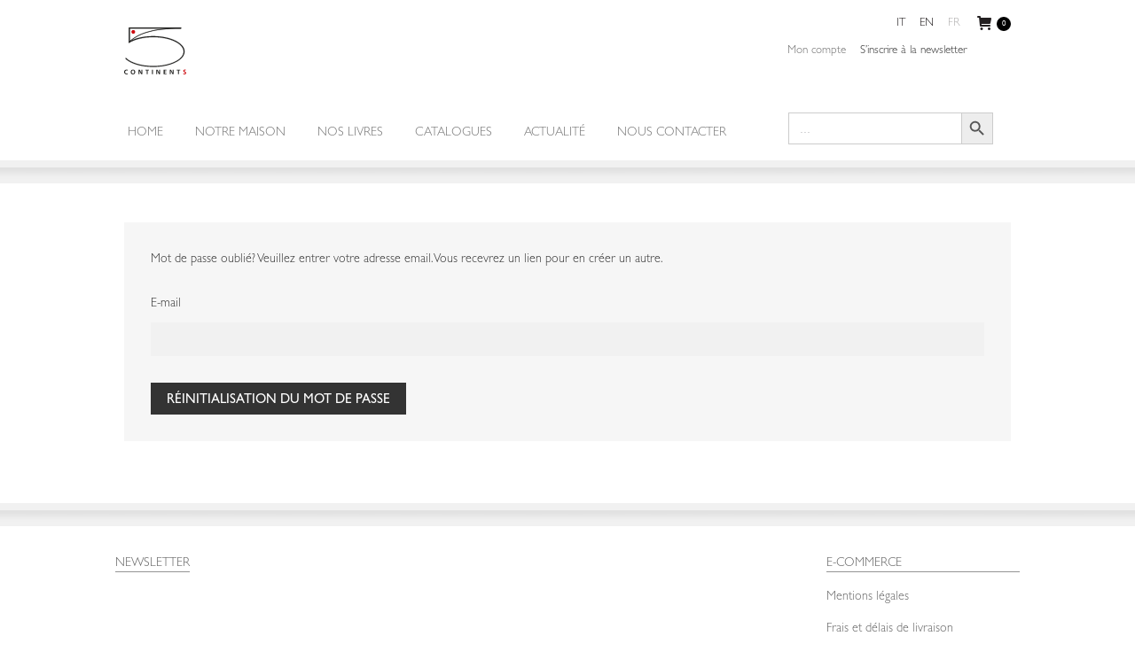

--- FILE ---
content_type: text/html; charset=UTF-8
request_url: https://www.fivecontinentseditions.com/fr/mon-compte/lost-password/
body_size: 67288
content:
<!DOCTYPE html>
<!--[if lt IE 10 ]><html lang="fr-FR" class="old-ie no-js">
<![endif]-->
<!--[if !(IE 6) | !(IE 7) | !(IE 8)  ]><!--><html lang="fr-FR" class="no-js">
<!--<![endif]--><head><script data-no-optimize="1">var litespeed_docref=sessionStorage.getItem("litespeed_docref");litespeed_docref&&(Object.defineProperty(document,"referrer",{get:function(){return litespeed_docref}}),sessionStorage.removeItem("litespeed_docref"));</script> <meta name="format-detection" content="telephone=no"><meta charset="UTF-8" /><meta name="viewport" content="width=device-width, initial-scale=1, maximum-scale=1, user-scalable=0"><link rel="profile" href="https://gmpg.org/xfn/11" /><link rel="pingback" href="https://www.fivecontinentseditions.com/xmlrpc.php" /><meta name='robots' content='noindex, follow' /><style>img:is([sizes="auto" i], [sizes^="auto," i]) { contain-intrinsic-size: 3000px 1500px }</style><link rel="alternate" hreflang="it-it" href="https://www.fivecontinentseditions.com/area-clienti/lost-password/" /><link rel="alternate" hreflang="en-us" href="https://www.fivecontinentseditions.com/en/my-account/lost-password/" /><link rel="alternate" hreflang="fr-fr" href="https://www.fivecontinentseditions.com/fr/mon-compte/" /><link rel="alternate" hreflang="x-default" href="https://www.fivecontinentseditions.com/area-clienti/lost-password/" /> <script charset="UTF-8" data-cs-platform="wordpress" type="litespeed/javascript" data-src="https://cdn.cookie-script.com/s/b1c9630df191cd0819af6510321c1e62.js" id="cookie_script-js-with"></script> <script id="google_gtagjs-js-consent-mode-data-layer" type="litespeed/javascript">window.dataLayer=window.dataLayer||[];function gtag(){dataLayer.push(arguments)}
gtag('consent','default',{"ad_personalization":"denied","ad_storage":"denied","ad_user_data":"denied","analytics_storage":"denied","functionality_storage":"denied","security_storage":"denied","personalization_storage":"denied","region":["AT","BE","BG","CH","CY","CZ","DE","DK","EE","ES","FI","FR","GB","GR","HR","HU","IE","IS","IT","LI","LT","LU","LV","MT","NL","NO","PL","PT","RO","SE","SI","SK"],"wait_for_update":500});window._googlesitekitConsentCategoryMap={"statistics":["analytics_storage"],"marketing":["ad_storage","ad_user_data","ad_personalization"],"functional":["functionality_storage","security_storage"],"preferences":["personalization_storage"]};window._googlesitekitConsents={"ad_personalization":"denied","ad_storage":"denied","ad_user_data":"denied","analytics_storage":"denied","functionality_storage":"denied","security_storage":"denied","personalization_storage":"denied","region":["AT","BE","BG","CH","CY","CZ","DE","DK","EE","ES","FI","FR","GB","GR","HR","HU","IE","IS","IT","LI","LT","LU","LV","MT","NL","NO","PL","PT","RO","SE","SI","SK"],"wait_for_update":500}</script> <title>Mon compte - 5 Continents Editions</title><meta property="og:locale" content="fr_FR" /><meta property="og:type" content="article" /><meta property="og:title" content="Mon compte - 5 Continents Editions" /><meta property="og:url" content="https://www.fivecontinentseditions.com/fr/mon-compte/" /><meta property="og:site_name" content="5 Continents Editions" /><meta property="article:publisher" content="https://www.facebook.com/5ContinentsEditions" /><meta property="article:modified_time" content="2017-12-15T09:36:02+00:00" /><meta name="twitter:card" content="summary_large_image" /> <script type="application/ld+json" class="yoast-schema-graph">{"@context":"https://schema.org","@graph":[{"@type":"WebPage","@id":"https://www.fivecontinentseditions.com/fr/mon-compte/","url":"https://www.fivecontinentseditions.com/fr/mon-compte/","name":"Mon compte - 5 Continents Editions","isPartOf":{"@id":"https://www.fivecontinentseditions.com/#website"},"datePublished":"2017-12-01T16:42:35+00:00","dateModified":"2017-12-15T09:36:02+00:00","breadcrumb":{"@id":"https://www.fivecontinentseditions.com/fr/mon-compte/#breadcrumb"},"inLanguage":"fr-FR","potentialAction":[{"@type":"ReadAction","target":["https://www.fivecontinentseditions.com/fr/mon-compte/"]}]},{"@type":"BreadcrumbList","@id":"https://www.fivecontinentseditions.com/fr/mon-compte/#breadcrumb","itemListElement":[{"@type":"ListItem","position":1,"name":"Home","item":"https://www.fivecontinentseditions.com/fr/"},{"@type":"ListItem","position":2,"name":"Mon compte"}]},{"@type":"WebSite","@id":"https://www.fivecontinentseditions.com/#website","url":"https://www.fivecontinentseditions.com/","name":"5 Continents Editions","description":"Casa editrice di libri d&#039;arte a vocazione internazionale","potentialAction":[{"@type":"SearchAction","target":{"@type":"EntryPoint","urlTemplate":"https://www.fivecontinentseditions.com/?s={search_term_string}"},"query-input":{"@type":"PropertyValueSpecification","valueRequired":true,"valueName":"search_term_string"}}],"inLanguage":"fr-FR"}]}</script> <link rel='dns-prefetch' href='//www.google.com' /><link rel='dns-prefetch' href='//www.googletagmanager.com' /><link rel='dns-prefetch' href='//fonts.googleapis.com' /><link rel="alternate" type="application/rss+xml" title="5 Continents Editions &raquo; Flux" href="https://www.fivecontinentseditions.com/fr/feed/" /><style type="text/css">mark.order-status:hover{cursor:pointer;}#tiptip_holder{display:none;position:absolute;top:0;left:0;z-index:99999}#tiptip_holder.tip_top{padding-bottom:5px}#tiptip_holder.tip_top #tiptip_arrow_inner{margin-top:-7px;margin-left:-6px;border-top-color:#464646}#tiptip_holder.tip_bottom{padding-top:5px}#tiptip_holder.tip_bottom #tiptip_arrow_inner{margin-top:-5px;margin-left:-6px;border-bottom-color:#464646}#tiptip_holder.tip_right{padding-left:5px}#tiptip_holder.tip_right #tiptip_arrow_inner{margin-top:-6px;margin-left:-5px;border-right-color:#464646}#tiptip_holder.tip_left{padding-right:5px}#tiptip_holder.tip_left #tiptip_arrow_inner{margin-top:-6px;margin-left:-7px;border-left-color:#464646}#tiptip_content,.chart-tooltip{font-size:11px;color:#fff;padding:.5em .5em;background:#464646;-webkit-border-radius:3px;-moz-border-radius:3px;border-radius:3px;-webkit-box-shadow:1px 1px 3px rgba(0,0,0,0.1);-moz-box-shadow:1px 1px 3px rgba(0,0,0,0.1);box-shadow:1px 1px 3px rgba(0,0,0,0.1);text-align:center;max-width:150px}#tiptip_content code,.chart-tooltip code{background:#888;padding:1px}#tiptip_arrow,#tiptip_arrow_inner{position:absolute;border-color:transparent;border-style:solid;border-width:6px;height:0;width:0}</style><link data-optimized="2" rel="stylesheet" href="https://www.fivecontinentseditions.com/wp-content/litespeed/css/dd56366c81e59e9a34b0a3028ffd0422.css?ver=8537a" /><style id='wp-block-library-theme-inline-css'>.wp-block-audio :where(figcaption){color:#555;font-size:13px;text-align:center}.is-dark-theme .wp-block-audio :where(figcaption){color:#ffffffa6}.wp-block-audio{margin:0 0 1em}.wp-block-code{border:1px solid #ccc;border-radius:4px;font-family:Menlo,Consolas,monaco,monospace;padding:.8em 1em}.wp-block-embed :where(figcaption){color:#555;font-size:13px;text-align:center}.is-dark-theme .wp-block-embed :where(figcaption){color:#ffffffa6}.wp-block-embed{margin:0 0 1em}.blocks-gallery-caption{color:#555;font-size:13px;text-align:center}.is-dark-theme .blocks-gallery-caption{color:#ffffffa6}:root :where(.wp-block-image figcaption){color:#555;font-size:13px;text-align:center}.is-dark-theme :root :where(.wp-block-image figcaption){color:#ffffffa6}.wp-block-image{margin:0 0 1em}.wp-block-pullquote{border-bottom:4px solid;border-top:4px solid;color:currentColor;margin-bottom:1.75em}.wp-block-pullquote cite,.wp-block-pullquote footer,.wp-block-pullquote__citation{color:currentColor;font-size:.8125em;font-style:normal;text-transform:uppercase}.wp-block-quote{border-left:.25em solid;margin:0 0 1.75em;padding-left:1em}.wp-block-quote cite,.wp-block-quote footer{color:currentColor;font-size:.8125em;font-style:normal;position:relative}.wp-block-quote:where(.has-text-align-right){border-left:none;border-right:.25em solid;padding-left:0;padding-right:1em}.wp-block-quote:where(.has-text-align-center){border:none;padding-left:0}.wp-block-quote.is-large,.wp-block-quote.is-style-large,.wp-block-quote:where(.is-style-plain){border:none}.wp-block-search .wp-block-search__label{font-weight:700}.wp-block-search__button{border:1px solid #ccc;padding:.375em .625em}:where(.wp-block-group.has-background){padding:1.25em 2.375em}.wp-block-separator.has-css-opacity{opacity:.4}.wp-block-separator{border:none;border-bottom:2px solid;margin-left:auto;margin-right:auto}.wp-block-separator.has-alpha-channel-opacity{opacity:1}.wp-block-separator:not(.is-style-wide):not(.is-style-dots){width:100px}.wp-block-separator.has-background:not(.is-style-dots){border-bottom:none;height:1px}.wp-block-separator.has-background:not(.is-style-wide):not(.is-style-dots){height:2px}.wp-block-table{margin:0 0 1em}.wp-block-table td,.wp-block-table th{word-break:normal}.wp-block-table :where(figcaption){color:#555;font-size:13px;text-align:center}.is-dark-theme .wp-block-table :where(figcaption){color:#ffffffa6}.wp-block-video :where(figcaption){color:#555;font-size:13px;text-align:center}.is-dark-theme .wp-block-video :where(figcaption){color:#ffffffa6}.wp-block-video{margin:0 0 1em}:root :where(.wp-block-template-part.has-background){margin-bottom:0;margin-top:0;padding:1.25em 2.375em}</style><style id='classic-theme-styles-inline-css'>/*! This file is auto-generated */
.wp-block-button__link{color:#fff;background-color:#32373c;border-radius:9999px;box-shadow:none;text-decoration:none;padding:calc(.667em + 2px) calc(1.333em + 2px);font-size:1.125em}.wp-block-file__button{background:#32373c;color:#fff;text-decoration:none}</style><style id='global-styles-inline-css'>:root{--wp--preset--aspect-ratio--square: 1;--wp--preset--aspect-ratio--4-3: 4/3;--wp--preset--aspect-ratio--3-4: 3/4;--wp--preset--aspect-ratio--3-2: 3/2;--wp--preset--aspect-ratio--2-3: 2/3;--wp--preset--aspect-ratio--16-9: 16/9;--wp--preset--aspect-ratio--9-16: 9/16;--wp--preset--color--black: #000000;--wp--preset--color--cyan-bluish-gray: #abb8c3;--wp--preset--color--white: #FFF;--wp--preset--color--pale-pink: #f78da7;--wp--preset--color--vivid-red: #cf2e2e;--wp--preset--color--luminous-vivid-orange: #ff6900;--wp--preset--color--luminous-vivid-amber: #fcb900;--wp--preset--color--light-green-cyan: #7bdcb5;--wp--preset--color--vivid-green-cyan: #00d084;--wp--preset--color--pale-cyan-blue: #8ed1fc;--wp--preset--color--vivid-cyan-blue: #0693e3;--wp--preset--color--vivid-purple: #9b51e0;--wp--preset--color--accent: #000000;--wp--preset--color--dark-gray: #111;--wp--preset--color--light-gray: #767676;--wp--preset--gradient--vivid-cyan-blue-to-vivid-purple: linear-gradient(135deg,rgba(6,147,227,1) 0%,rgb(155,81,224) 100%);--wp--preset--gradient--light-green-cyan-to-vivid-green-cyan: linear-gradient(135deg,rgb(122,220,180) 0%,rgb(0,208,130) 100%);--wp--preset--gradient--luminous-vivid-amber-to-luminous-vivid-orange: linear-gradient(135deg,rgba(252,185,0,1) 0%,rgba(255,105,0,1) 100%);--wp--preset--gradient--luminous-vivid-orange-to-vivid-red: linear-gradient(135deg,rgba(255,105,0,1) 0%,rgb(207,46,46) 100%);--wp--preset--gradient--very-light-gray-to-cyan-bluish-gray: linear-gradient(135deg,rgb(238,238,238) 0%,rgb(169,184,195) 100%);--wp--preset--gradient--cool-to-warm-spectrum: linear-gradient(135deg,rgb(74,234,220) 0%,rgb(151,120,209) 20%,rgb(207,42,186) 40%,rgb(238,44,130) 60%,rgb(251,105,98) 80%,rgb(254,248,76) 100%);--wp--preset--gradient--blush-light-purple: linear-gradient(135deg,rgb(255,206,236) 0%,rgb(152,150,240) 100%);--wp--preset--gradient--blush-bordeaux: linear-gradient(135deg,rgb(254,205,165) 0%,rgb(254,45,45) 50%,rgb(107,0,62) 100%);--wp--preset--gradient--luminous-dusk: linear-gradient(135deg,rgb(255,203,112) 0%,rgb(199,81,192) 50%,rgb(65,88,208) 100%);--wp--preset--gradient--pale-ocean: linear-gradient(135deg,rgb(255,245,203) 0%,rgb(182,227,212) 50%,rgb(51,167,181) 100%);--wp--preset--gradient--electric-grass: linear-gradient(135deg,rgb(202,248,128) 0%,rgb(113,206,126) 100%);--wp--preset--gradient--midnight: linear-gradient(135deg,rgb(2,3,129) 0%,rgb(40,116,252) 100%);--wp--preset--font-size--small: 13px;--wp--preset--font-size--medium: 20px;--wp--preset--font-size--large: 36px;--wp--preset--font-size--x-large: 42px;--wp--preset--spacing--20: 0.44rem;--wp--preset--spacing--30: 0.67rem;--wp--preset--spacing--40: 1rem;--wp--preset--spacing--50: 1.5rem;--wp--preset--spacing--60: 2.25rem;--wp--preset--spacing--70: 3.38rem;--wp--preset--spacing--80: 5.06rem;--wp--preset--shadow--natural: 6px 6px 9px rgba(0, 0, 0, 0.2);--wp--preset--shadow--deep: 12px 12px 50px rgba(0, 0, 0, 0.4);--wp--preset--shadow--sharp: 6px 6px 0px rgba(0, 0, 0, 0.2);--wp--preset--shadow--outlined: 6px 6px 0px -3px rgba(255, 255, 255, 1), 6px 6px rgba(0, 0, 0, 1);--wp--preset--shadow--crisp: 6px 6px 0px rgba(0, 0, 0, 1);}:where(.is-layout-flex){gap: 0.5em;}:where(.is-layout-grid){gap: 0.5em;}body .is-layout-flex{display: flex;}.is-layout-flex{flex-wrap: wrap;align-items: center;}.is-layout-flex > :is(*, div){margin: 0;}body .is-layout-grid{display: grid;}.is-layout-grid > :is(*, div){margin: 0;}:where(.wp-block-columns.is-layout-flex){gap: 2em;}:where(.wp-block-columns.is-layout-grid){gap: 2em;}:where(.wp-block-post-template.is-layout-flex){gap: 1.25em;}:where(.wp-block-post-template.is-layout-grid){gap: 1.25em;}.has-black-color{color: var(--wp--preset--color--black) !important;}.has-cyan-bluish-gray-color{color: var(--wp--preset--color--cyan-bluish-gray) !important;}.has-white-color{color: var(--wp--preset--color--white) !important;}.has-pale-pink-color{color: var(--wp--preset--color--pale-pink) !important;}.has-vivid-red-color{color: var(--wp--preset--color--vivid-red) !important;}.has-luminous-vivid-orange-color{color: var(--wp--preset--color--luminous-vivid-orange) !important;}.has-luminous-vivid-amber-color{color: var(--wp--preset--color--luminous-vivid-amber) !important;}.has-light-green-cyan-color{color: var(--wp--preset--color--light-green-cyan) !important;}.has-vivid-green-cyan-color{color: var(--wp--preset--color--vivid-green-cyan) !important;}.has-pale-cyan-blue-color{color: var(--wp--preset--color--pale-cyan-blue) !important;}.has-vivid-cyan-blue-color{color: var(--wp--preset--color--vivid-cyan-blue) !important;}.has-vivid-purple-color{color: var(--wp--preset--color--vivid-purple) !important;}.has-black-background-color{background-color: var(--wp--preset--color--black) !important;}.has-cyan-bluish-gray-background-color{background-color: var(--wp--preset--color--cyan-bluish-gray) !important;}.has-white-background-color{background-color: var(--wp--preset--color--white) !important;}.has-pale-pink-background-color{background-color: var(--wp--preset--color--pale-pink) !important;}.has-vivid-red-background-color{background-color: var(--wp--preset--color--vivid-red) !important;}.has-luminous-vivid-orange-background-color{background-color: var(--wp--preset--color--luminous-vivid-orange) !important;}.has-luminous-vivid-amber-background-color{background-color: var(--wp--preset--color--luminous-vivid-amber) !important;}.has-light-green-cyan-background-color{background-color: var(--wp--preset--color--light-green-cyan) !important;}.has-vivid-green-cyan-background-color{background-color: var(--wp--preset--color--vivid-green-cyan) !important;}.has-pale-cyan-blue-background-color{background-color: var(--wp--preset--color--pale-cyan-blue) !important;}.has-vivid-cyan-blue-background-color{background-color: var(--wp--preset--color--vivid-cyan-blue) !important;}.has-vivid-purple-background-color{background-color: var(--wp--preset--color--vivid-purple) !important;}.has-black-border-color{border-color: var(--wp--preset--color--black) !important;}.has-cyan-bluish-gray-border-color{border-color: var(--wp--preset--color--cyan-bluish-gray) !important;}.has-white-border-color{border-color: var(--wp--preset--color--white) !important;}.has-pale-pink-border-color{border-color: var(--wp--preset--color--pale-pink) !important;}.has-vivid-red-border-color{border-color: var(--wp--preset--color--vivid-red) !important;}.has-luminous-vivid-orange-border-color{border-color: var(--wp--preset--color--luminous-vivid-orange) !important;}.has-luminous-vivid-amber-border-color{border-color: var(--wp--preset--color--luminous-vivid-amber) !important;}.has-light-green-cyan-border-color{border-color: var(--wp--preset--color--light-green-cyan) !important;}.has-vivid-green-cyan-border-color{border-color: var(--wp--preset--color--vivid-green-cyan) !important;}.has-pale-cyan-blue-border-color{border-color: var(--wp--preset--color--pale-cyan-blue) !important;}.has-vivid-cyan-blue-border-color{border-color: var(--wp--preset--color--vivid-cyan-blue) !important;}.has-vivid-purple-border-color{border-color: var(--wp--preset--color--vivid-purple) !important;}.has-vivid-cyan-blue-to-vivid-purple-gradient-background{background: var(--wp--preset--gradient--vivid-cyan-blue-to-vivid-purple) !important;}.has-light-green-cyan-to-vivid-green-cyan-gradient-background{background: var(--wp--preset--gradient--light-green-cyan-to-vivid-green-cyan) !important;}.has-luminous-vivid-amber-to-luminous-vivid-orange-gradient-background{background: var(--wp--preset--gradient--luminous-vivid-amber-to-luminous-vivid-orange) !important;}.has-luminous-vivid-orange-to-vivid-red-gradient-background{background: var(--wp--preset--gradient--luminous-vivid-orange-to-vivid-red) !important;}.has-very-light-gray-to-cyan-bluish-gray-gradient-background{background: var(--wp--preset--gradient--very-light-gray-to-cyan-bluish-gray) !important;}.has-cool-to-warm-spectrum-gradient-background{background: var(--wp--preset--gradient--cool-to-warm-spectrum) !important;}.has-blush-light-purple-gradient-background{background: var(--wp--preset--gradient--blush-light-purple) !important;}.has-blush-bordeaux-gradient-background{background: var(--wp--preset--gradient--blush-bordeaux) !important;}.has-luminous-dusk-gradient-background{background: var(--wp--preset--gradient--luminous-dusk) !important;}.has-pale-ocean-gradient-background{background: var(--wp--preset--gradient--pale-ocean) !important;}.has-electric-grass-gradient-background{background: var(--wp--preset--gradient--electric-grass) !important;}.has-midnight-gradient-background{background: var(--wp--preset--gradient--midnight) !important;}.has-small-font-size{font-size: var(--wp--preset--font-size--small) !important;}.has-medium-font-size{font-size: var(--wp--preset--font-size--medium) !important;}.has-large-font-size{font-size: var(--wp--preset--font-size--large) !important;}.has-x-large-font-size{font-size: var(--wp--preset--font-size--x-large) !important;}
:where(.wp-block-post-template.is-layout-flex){gap: 1.25em;}:where(.wp-block-post-template.is-layout-grid){gap: 1.25em;}
:where(.wp-block-columns.is-layout-flex){gap: 2em;}:where(.wp-block-columns.is-layout-grid){gap: 2em;}
:root :where(.wp-block-pullquote){font-size: 1.5em;line-height: 1.6;}</style><style id='woocommerce-inline-inline-css'>.woocommerce form .form-row .required { visibility: visible; }</style> <script type="litespeed/javascript" data-src="https://www.fivecontinentseditions.com/wp-includes/js/jquery/jquery.min.js?ver=1762783275" id="jquery-core-js"></script> <script id="file_uploads_nfpluginsettings-js-extra" type="litespeed/javascript">var params={"clearLogRestUrl":"https:\/\/www.fivecontinentseditions.com\/fr\/wp-json\/nf-file-uploads\/debug-log\/delete-all","clearLogButtonId":"file_uploads_clear_debug_logger","downloadLogRestUrl":"https:\/\/www.fivecontinentseditions.com\/fr\/wp-json\/nf-file-uploads\/debug-log\/get-all","downloadLogButtonId":"file_uploads_download_debug_logger"}</script> <script id="wpml-cookie-js-extra" type="litespeed/javascript">var wpml_cookies={"wp-wpml_current_language":{"value":"fr","expires":1,"path":"\/"}};var wpml_cookies={"wp-wpml_current_language":{"value":"fr","expires":1,"path":"\/"}}</script> <script id="wp-i18n-js-after" type="litespeed/javascript">wp.i18n.setLocaleData({'text direction\u0004ltr':['ltr']})</script> <script src="https://www.google.com/recaptcha/api.js?hl=fr_FR&amp;ver=1762783275" id="recaptcha-js" defer data-wp-strategy="defer"></script> <script id="wooajaxcart-js-extra" type="litespeed/javascript">var wooajaxcart={"updating_text":"Recalcul...","warn_remove_text":"\u00cates-vous certain\u00b7e de vouloir retirer cet \u00e9l\u00e9ment du panier\u00a0?","ajax_timeout":"800","confirm_zero_qty":"no"}</script> <script id="wc-add-to-cart-js-extra" type="litespeed/javascript">var wc_add_to_cart_params={"ajax_url":"\/wp-admin\/admin-ajax.php","wc_ajax_url":"\/fr\/?wc-ajax=%%endpoint%%","i18n_view_cart":"Voir le panier","cart_url":"https:\/\/www.fivecontinentseditions.com\/fr\/panier\/","is_cart":"","cart_redirect_after_add":"no"}</script> <script id="zxcvbn-async-js-extra" type="litespeed/javascript">var _zxcvbnSettings={"src":"https:\/\/www.fivecontinentseditions.com\/wp-includes\/js\/zxcvbn.min.js"}</script> <script id="password-strength-meter-js-extra" type="litespeed/javascript">var pwsL10n={"unknown":"Force du mot de passe inconnue.","short":"Tr\u00e8s faible","bad":"Faible","good":"Moyenne","strong":"Forte","mismatch":"Non concordance"}</script> <script id="password-strength-meter-js-translations" type="litespeed/javascript">(function(domain,translations){var localeData=translations.locale_data[domain]||translations.locale_data.messages;localeData[""].domain=domain;wp.i18n.setLocaleData(localeData,domain)})("default",{"translation-revision-date":"2021-04-21 13:20:38+0000","generator":"WPML String Translation 3.1.8","domain":"messages","locale_data":{"messages":{"":{"domain":"messages","plural-forms":"nplurals=2; plural=n != 1;","lang":"fr_FR"},"%1$s is deprecated since version %2$s! Use %3$s instead. Please consider writing more inclusive code.":["%1$s est obsol\u00e8te depuis la version %2$s\u00a0! Utilisez %3$s \u00e0 la place. Pensons \u00e0 \u00e9crire du code plus inclusif."]}}})</script> <script id="wc-password-strength-meter-js-extra" type="litespeed/javascript">var wc_password_strength_meter_params={"min_password_strength":"3","stop_checkout":"","i18n_password_error":"Veuillez saisir un mot de passe plus complexe.","i18n_password_hint":"Conseil\u00a0: Le mot de passe devrait contenir au moins douze caract\u00e8res. Pour le rendre plus s\u00fbr, utilisez des lettres en majuscules et minuscules, des nombres, et des symboles tels que ! \" ? $ % ^ & )."}</script> <script id="wc-country-select-js-extra" type="litespeed/javascript">var wc_country_select_params={"countries":"{\"AF\":[],\"AL\":{\"AL-01\":\"Berat\",\"AL-09\":\"Dib\\u00ebr\",\"AL-02\":\"Durr\\u00ebs\",\"AL-03\":\"Elbasan\",\"AL-04\":\"Fier\",\"AL-05\":\"Gjirokast\\u00ebr\",\"AL-06\":\"Kor\\u00e7\\u00eb\",\"AL-07\":\"Kuk\\u00ebs\",\"AL-08\":\"Lezh\\u00eb\",\"AL-10\":\"Shkod\\u00ebr\",\"AL-11\":\"Tirana\",\"AL-12\":\"Vlor\\u00eb\"},\"AO\":{\"BGO\":\"Bengo\",\"BLU\":\"Bengu\\u00e9la\",\"BIE\":\"Bi\\u00e9\",\"CAB\":\"Cabinda\",\"CNN\":\"Kunene\",\"HUA\":\"Huambo\",\"HUI\":\"Huila\",\"CCU\":\"Kwando-Kubango\",\"CNO\":\"Kwanza-Nord\",\"CUS\":\"Kwanza-Sud\",\"LUA\":\"Luanda\",\"LNO\":\"Lunda-Nord\",\"LSU\":\"Lunda-Sud\",\"MAL\":\"Malanje\",\"MOX\":\"Moxico\",\"NAM\":\"Namibe\",\"UIG\":\"U\\u00edge\",\"ZAI\":\"Za\\u00efre\"},\"AR\":{\"C\":\"Ciudad Aut\\u00f3noma de Buenos Aires\",\"B\":\"Buenos Aires\",\"K\":\"Province de Catamarca\",\"H\":\"Province du Chaco\",\"U\":\"Province de Chubut\",\"X\":\"C\\u00f3rdoba\",\"W\":\"Province de Corrientes\",\"E\":\"Entre R\\u00edos\",\"P\":\"Province de Formosa\",\"Y\":\"Province de Jujuy\",\"L\":\"La Pampa\",\"F\":\"La Rioja\",\"M\":\"Mendoza\",\"N\":\"Province de Misiones\",\"Q\":\"Neuqu\\u00e9n\",\"R\":\"R\\u00edo Negro\",\"A\":\"Salta\",\"J\":\"San Juan\",\"D\":\"San Luis\",\"Z\":\"Santa Cruz\",\"S\":\"Santa Fe\",\"G\":\"Province de Santiago del Estero\",\"V\":\"Terre de Feu\",\"T\":\"Tucum\\u00e1n\"},\"AT\":[],\"AU\":{\"ACT\":\"Australian Capital Territory\",\"NSW\":\"New South Wales\",\"NT\":\"Territoire du Nord\",\"QLD\":\"Queensland\",\"SA\":\"South Australia\",\"TAS\":\"Tasmania\",\"VIC\":\"Victoria\",\"WA\":\"Western Australia\"},\"AX\":[],\"BD\":{\"BD-05\":\"Bagerhat\",\"BD-01\":\"Bandarban\",\"BD-02\":\"Barguna\",\"BD-06\":\"Barisal\",\"BD-07\":\"Bhola\",\"BD-03\":\"Bogra\",\"BD-04\":\"Brahmanbaria\",\"BD-09\":\"Chandpur\",\"BD-10\":\"Chattogram\",\"BD-12\":\"Chuadanga\",\"BD-11\":\"Cox\u2019s Bazar\",\"BD-08\":\"Comilla\",\"BD-13\":\"Dhaka\",\"BD-14\":\"Dinajpur\",\"BD-15\":\"Faridpur \",\"BD-16\":\"Feni\",\"BD-19\":\"Gaibandha\",\"BD-18\":\"Gazipur\",\"BD-17\":\"Gopalganj\",\"BD-20\":\"Habiganj\",\"BD-21\":\"Jamalpur\",\"BD-22\":\"Jashore\",\"BD-25\":\"Jhalokati\",\"BD-23\":\"Jhenaidah\",\"BD-24\":\"Joypurhat\",\"BD-29\":\"Khagrachhari\",\"BD-27\":\"Khulna\",\"BD-26\":\"Kishoreganj\",\"BD-28\":\"Kurigram\",\"BD-30\":\"Kushtia\",\"BD-31\":\"Lakshmipur\",\"BD-32\":\"Lalmonirhat\",\"BD-36\":\"Madaripur\",\"BD-37\":\"Magura\",\"BD-33\":\"Manikganj \",\"BD-39\":\"Meherpur\",\"BD-38\":\"Moulvibazar\",\"BD-35\":\"Munshiganj\",\"BD-34\":\"Mymensingh\",\"BD-48\":\"Naogaon\",\"BD-43\":\"Narail\",\"BD-40\":\"Narayanganj\",\"BD-42\":\"Narsingdi\",\"BD-44\":\"Natore\",\"BD-45\":\"Nawabganj\",\"BD-41\":\"Netrakona\",\"BD-46\":\"Nilphamari\",\"BD-47\":\"Noakhali\",\"BD-49\":\"Pabna\",\"BD-52\":\"Panchagarh\",\"BD-51\":\"Patuakhali\",\"BD-50\":\"Pirojpur\",\"BD-53\":\"Rajbari\",\"BD-54\":\"Rajshahi\",\"BD-56\":\"Rangamati\",\"BD-55\":\"Rangpur\",\"BD-58\":\"Satkhira\",\"BD-62\":\"Shariatpur\",\"BD-57\":\"Sherpur\",\"BD-59\":\"Sirajganj\",\"BD-61\":\"Sunamganj\",\"BD-60\":\"Sylhet\",\"BD-63\":\"Tangail\",\"BD-64\":\"Thakurgaon\"},\"BE\":[],\"BG\":{\"BG-01\":\"Blagoevgrad\",\"BG-02\":\"Burgas\",\"BG-08\":\"Dobrich\",\"BG-07\":\"Gabrovo\",\"BG-26\":\"Haskovo\",\"BG-09\":\"Kardzhali\",\"BG-10\":\"Kyustendil\",\"BG-11\":\"Lovech\",\"BG-12\":\"Montana\",\"BG-13\":\"Pazardzhik\",\"BG-14\":\"Pernik\",\"BG-15\":\"Pleven\",\"BG-16\":\"Plovdiv\",\"BG-17\":\"Razgrad\",\"BG-18\":\"Ruse\",\"BG-27\":\"Shumen\",\"BG-19\":\"Silistra\",\"BG-20\":\"Sliven\",\"BG-21\":\"Smolyan\",\"BG-23\":\"Sofia District\",\"BG-22\":\"Sofia\",\"BG-24\":\"Stara Zagora\",\"BG-25\":\"Targovishte\",\"BG-03\":\"Varna\",\"BG-04\":\"Veliko Tarnovo\",\"BG-05\":\"Vidin\",\"BG-06\":\"Vratsa\",\"BG-28\":\"Yambol\"},\"BH\":[],\"BI\":[],\"BJ\":{\"AL\":\"Alibori\",\"AK\":\"Atakora\",\"AQ\":\"Atlantique\",\"BO\":\"Borgou\",\"CO\":\"Collines\",\"KO\":\"Kouffo\",\"DO\":\"Donga\",\"LI\":\"Littoral\",\"MO\":\"Mono\",\"OU\":\"Ou\\u00e9m\\u00e9\",\"PL\":\"Plateau\",\"ZO\":\"Zou\"},\"BO\":{\"BO-B\":\"Beni\",\"BO-H\":\"Chuquisaca\",\"BO-C\":\"Cochabamba\",\"BO-L\":\"La Paz\",\"BO-O\":\"Oruro\",\"BO-N\":\"Pando\",\"BO-P\":\"Potos\\u00ed\",\"BO-S\":\"Santa Cruz\",\"BO-T\":\"Tarija\"},\"BR\":{\"AC\":\"Acre\",\"AL\":\"Alagoas\",\"AP\":\"Amap\\u00e1\",\"AM\":\"Amazonas\",\"BA\":\"Bahia\",\"CE\":\"Cear\\u00e1\",\"DF\":\"Distrito Federal\",\"ES\":\"Esp\\u00edrito Santo\",\"GO\":\"Goi\\u00e1s\",\"MA\":\"Maranh\\u00e3o\",\"MT\":\"Mato Grosso\",\"MS\":\"Mato Grosso do Sul\",\"MG\":\"Minas Gerais\",\"PA\":\"Par\\u00e1\",\"PB\":\"Para\\u00edba\",\"PR\":\"Paran\\u00e1\",\"PE\":\"Pernambuco\",\"PI\":\"Piau\\u00ed\",\"RJ\":\"Rio de Janeiro\",\"RN\":\"Rio Grande do Norte\",\"RS\":\"Rio Grande do Sul\",\"RO\":\"Rond\\u00f4nia\",\"RR\":\"Roraima\",\"SC\":\"Santa Catarina\",\"SP\":\"S\\u00e3o Paulo\",\"SE\":\"Sergipe\",\"TO\":\"Tocantins\"},\"CA\":{\"AB\":\"Alberta\",\"BC\":\"Colombie-Britannique\",\"MB\":\"Manitoba\",\"NB\":\"Nouveau-Brunswick\",\"NL\":\"Terre-Neuve-et-Labrador\",\"NT\":\"Territoires du Nord-Ouest\",\"NS\":\"Nouvelle-\\u00c9cosse\",\"NU\":\"Nunavut\",\"ON\":\"Ontario\",\"PE\":\"\\u00cele du Prince-\\u00c9douard\",\"QC\":\"Qu\\u00e9bec\",\"SK\":\"Saskatchewan\",\"YT\":\"Yukon\"},\"CH\":{\"AG\":\"Argovie\",\"AR\":\"Appenzell Rhodes-Ext\\u00e9rieures\",\"AI\":\"Appenzell Rhodes-Int\\u00e9rieures\",\"BL\":\"B\\u00e2le-Campagne\",\"BS\":\"B\\u00e2le-Ville\",\"BE\":\"Berne\",\"FR\":\"Fribourg\",\"GE\":\"Gen\\u00e8ve\",\"GL\":\"Glaris\",\"GR\":\"Graub\\u00fcnden\",\"JU\":\"Jura\",\"LU\":\"Lucerne\",\"NE\":\"Neuch\\u00e2tel\",\"NW\":\"Nidwald\",\"OW\":\"Obwald\",\"SH\":\"Schaffhouse\",\"SZ\":\"Schwytz\",\"SO\":\"Soleure\",\"SG\":\"Saint-Gall\",\"TG\":\"Thurgovie\",\"TI\":\"Tessin\",\"UR\":\"URI\",\"VS\":\"Valais\",\"VD\":\"Vaud\",\"ZG\":\"Zoug\",\"ZH\":\"Z\\u00fcrich\"},\"CL\":{\"CL-AI\":\"Ais\\u00e9n del General Carlos Iba\\u00f1ez del Campo\",\"CL-AN\":\"Antofagasta\",\"CL-AP\":\"Arica y Parinacota\",\"CL-AR\":\"La Araucan\\u00eda\",\"CL-AT\":\"Atacama\",\"CL-BI\":\"Biob\\u00edo\",\"CL-CO\":\"Coquimbo\",\"CL-LI\":\"Libertador General Bernardo O'Higgins\",\"CL-LL\":\"Los Lagos\",\"CL-LR\":\"Los R\\u00edos\",\"CL-MA\":\"Magallanes\",\"CL-ML\":\"Maule\",\"CL-NB\":\"\\u00d1uble\",\"CL-RM\":\"Regi\\u00f3n Metropolitana de Santiago\",\"CL-TA\":\"Tarapac\\u00e1\",\"CL-VS\":\"Valpara\\u00edso\"},\"CN\":{\"CN1\":\"Yunnan \\\/ \\u4e91\\u5357\",\"CN2\":\"Beijing \\\/ \\u5317\\u4eac\",\"CN3\":\"Tianjin \\\/ \\u5929\\u6d25\",\"CN4\":\"Hebei \\\/ \\u6cb3\\u5317\",\"CN5\":\"Shanxi \\\/ \\u5c71\\u897f\",\"CN6\":\"Inner Mongolia \\\/ \\u5167\\u8499\\u53e4\",\"CN7\":\"Liaoning \\\/ \\u8fbd\\u5b81\",\"CN8\":\"Jilin \\\/ \\u5409\\u6797\",\"CN9\":\"Heilongjiang \\\/ \\u9ed1\\u9f99\\u6c5f\",\"CN10\":\"Shanghai \\\/ \\u4e0a\\u6d77\",\"CN11\":\"Jiangsu \\\/ \\u6c5f\\u82cf\",\"CN12\":\"Zhejiang \\\/ \\u6d59\\u6c5f\",\"CN13\":\"Anhui \\\/ \\u5b89\\u5fbd\",\"CN14\":\"Fujian \\\/ \\u798f\\u5efa\",\"CN15\":\"Jiangxi \\\/ \\u6c5f\\u897f\",\"CN16\":\"Shandong \\\/ \\u5c71\\u4e1c\",\"CN17\":\"Henan \\\/ \\u6cb3\\u5357\",\"CN18\":\"Hubei \\\/ \\u6e56\\u5317\",\"CN19\":\"Hunan \\\/ \\u6e56\\u5357\",\"CN20\":\"Guangdong \\\/ \\u5e7f\\u4e1c\",\"CN21\":\"Guangxi Zhuang \\\/ \\u5e7f\\u897f\\u58ee\\u65cf\",\"CN22\":\"Hainan \\\/ \\u6d77\\u5357\",\"CN23\":\"Chongqing \\\/ \\u91cd\\u5e86\",\"CN24\":\"Sichuan \\\/ \\u56db\\u5ddd\",\"CN25\":\"Guizhou \\\/ \\u8d35\\u5dde\",\"CN26\":\"Shaanxi \\\/ \\u9655\\u897f\",\"CN27\":\"Gansu \\\/ \\u7518\\u8083\",\"CN28\":\"Qinghai \\\/ \\u9752\\u6d77\",\"CN29\":\"Ningxia Hui \\\/ \\u5b81\\u590f\",\"CN30\":\"Macao \\\/ \\u6fb3\\u95e8\",\"CN31\":\"Tibet \\\/ \\u897f\\u85cf\",\"CN32\":\"Xinjiang \\\/ \\u65b0\\u7586\"},\"CO\":{\"CO-AMA\":\"Amazonas\",\"CO-ANT\":\"Antioquia\",\"CO-ARA\":\"Arauca\",\"CO-ATL\":\"Atl\\u00e1ntico\",\"CO-BOL\":\"Bol\\u00edvar\",\"CO-BOY\":\"Boyac\\u00e1\",\"CO-CAL\":\"Caldas\",\"CO-CAQ\":\"Caquet\\u00e1\",\"CO-CAS\":\"Casanare\",\"CO-CAU\":\"Cauca\",\"CO-CES\":\"Cesar\",\"CO-CHO\":\"Choc\\u00f3\",\"CO-COR\":\"C\\u00f3rdoba\",\"CO-CUN\":\"Cundinamarca\",\"CO-DC\":\"District de la capitale\",\"CO-GUA\":\"Guain\\u00eda\",\"CO-GUV\":\"Guaviare\",\"CO-HUI\":\"Huila\",\"CO-LAG\":\"La Guajira\",\"CO-MAG\":\"Magdalena\",\"CO-MET\":\"M\\u00e9ta\",\"CO-NAR\":\"Nari\\u00f1o\",\"CO-NSA\":\"Norte de Santander\",\"CO-PUT\":\"Putumayo\",\"CO-QUI\":\"Quind\\u00edo\",\"CO-RIS\":\"Risaralda\",\"CO-SAN\":\"Santander\",\"CO-SAP\":\"San Andr\\u00e9s & Providencia\",\"CO-SUC\":\"Sucre\",\"CO-TOL\":\"Tolima\",\"CO-VAC\":\"Valle del Cauca\",\"CO-VAU\":\"Vaup\\u00e9s\",\"CO-VID\":\"Vichada\"},\"CR\":{\"CR-A\":\"Alajuela\",\"CR-C\":\"Cartago\",\"CR-G\":\"Guanacaste\",\"CR-H\":\"Heredia\",\"CR-L\":\"Lim\\u00f3n\",\"CR-P\":\"Puntarenas\",\"CR-SJ\":\"San Jos\\u00e9\"},\"CZ\":[],\"DE\":{\"DE-BW\":\"Bade-Wurtemberg\",\"DE-BY\":\"Bavi\\u00e8re\",\"DE-BE\":\"Berlin\",\"DE-BB\":\"Brandebourg\",\"DE-HB\":\"Br\\u00eame\",\"DE-HH\":\"Hambourg\",\"DE-HE\":\"Hesse\",\"DE-MV\":\"Mecklembourg-Pom\\u00e9ranie-Occidentale\",\"DE-NI\":\"Basse-Saxe\",\"DE-NW\":\"Rh\\u00e9nanie du Nord-Westphalie\",\"DE-RP\":\"Rh\\u00e9nanie-Palatinat\",\"DE-SL\":\"Sarre\",\"DE-SN\":\"Saxe\",\"DE-ST\":\"Saxe-Anhalt\",\"DE-SH\":\"Schleswig-Holstein\",\"DE-TH\":\"Thuringe\"},\"DK\":[],\"DO\":{\"DO-01\":\"Distrito Nacional\",\"DO-02\":\"Azua\",\"DO-03\":\"Baoruco\",\"DO-04\":\"Barahona\",\"DO-33\":\"Cibao Nordeste\",\"DO-34\":\"Cibao Noroeste\",\"DO-35\":\"Cibao Norte\",\"DO-36\":\"Cibao Sur\",\"DO-05\":\"Dajab\\u00f3n\",\"DO-06\":\"Duarte\",\"DO-08\":\"El Seibo\",\"DO-37\":\"El Valle\",\"DO-07\":\"El\\u00edas Pi\\u00f1a\",\"DO-38\":\"Enriquillo\",\"DO-09\":\"Espaillat\",\"DO-30\":\"Hato Mayor\",\"DO-19\":\"Hermanas Mirabal\",\"DO-39\":\"Hig\\u00fcamo\",\"DO-10\":\"Independencia\",\"DO-11\":\"La Altagracia\",\"DO-12\":\"La Romana\",\"DO-13\":\"La Vega\",\"DO-14\":\"Mar\\u00eda Trinidad S\\u00e1nchez\",\"DO-28\":\"Monse\\u00f1or Nouel\",\"DO-15\":\"Monte Cristi\",\"DO-29\":\"Monte Plata\",\"DO-40\":\"Ozama\",\"DO-16\":\"Pedernales\",\"DO-17\":\"Peravia\",\"DO-18\":\"Puerto Plata\",\"DO-20\":\"Saman\\u00e1\",\"DO-21\":\"San Crist\\u00f3bal\",\"DO-31\":\"San Jos\\u00e9 de Ocoa\",\"DO-22\":\"San Juan\",\"DO-23\":\"San Pedro de Macor\\u00eds\",\"DO-24\":\"S\\u00e1nchez Ram\\u00edrez\",\"DO-25\":\"Santiago du Chili\",\"DO-26\":\"Santiago Rodr\\u00edguez\",\"DO-32\":\"Saint-Domingue\",\"DO-41\":\"Valdesia\",\"DO-27\":\"Valverde\",\"DO-42\":\"Yuma\"},\"DZ\":{\"DZ-01\":\"Adrar\",\"DZ-02\":\"Chlef\",\"DZ-03\":\"Laghouat\",\"DZ-04\":\"Oum El Bouaghi\",\"DZ-05\":\"Batna\",\"DZ-06\":\"B\\u00e9ja\\u00efa\",\"DZ-07\":\"Biskra\",\"DZ-08\":\"B\\u00e9char\",\"DZ-09\":\"Blida\",\"DZ-10\":\"Bouira\",\"DZ-11\":\"Tamanrasset\",\"DZ-12\":\"T\\u00e9bessa\",\"DZ-13\":\"Tlemcen\",\"DZ-14\":\"Tiaret\",\"DZ-15\":\"Tizi Ouzou\",\"DZ-16\":\"Alger\",\"DZ-17\":\"Djelfa\",\"DZ-18\":\"Jijel\",\"DZ-19\":\"S\\u00e9tif\",\"DZ-20\":\"Sa\\u00efda\",\"DZ-21\":\"Skikda\",\"DZ-22\":\"Sidi Bel Abb\\u00e8s\",\"DZ-23\":\"Annaba\",\"DZ-24\":\"Guelma\",\"DZ-25\":\"Constantine\",\"DZ-26\":\"M\\u00e9d\\u00e9a\",\"DZ-27\":\"Mostaganem\",\"DZ-28\":\"M\\u2019Sila\",\"DZ-29\":\"Mascara\",\"DZ-30\":\"Ouargla\",\"DZ-31\":\"Oran\",\"DZ-32\":\"El Bayadh\",\"DZ-33\":\"Illizi\",\"DZ-34\":\"Bordj Bou Arr\\u00e9ridj\",\"DZ-35\":\"Boumerd\\u00e8s\",\"DZ-36\":\"El Tarf\",\"DZ-37\":\"Tindouf\",\"DZ-38\":\"Tissemsilt\",\"DZ-39\":\"El Oued\",\"DZ-40\":\"Khenchela\",\"DZ-41\":\"Souk Ahras\",\"DZ-42\":\"Tipasa\",\"DZ-43\":\"Mila\",\"DZ-44\":\"A\\u00efn Defla\",\"DZ-45\":\"Na\\u00e2ma\",\"DZ-46\":\"A\\u00efn T\\u00e9mouchent\",\"DZ-47\":\"Gharda\\u00efa\",\"DZ-48\":\"Relizane\"},\"EE\":[],\"EC\":{\"EC-A\":\"Azuay\",\"EC-B\":\"Bol\\u00edvar\",\"EC-F\":\"Ca\\u00f1ar\",\"EC-C\":\"Carchi\",\"EC-H\":\"Chimborazo\",\"EC-X\":\"Cotopaxi\",\"EC-O\":\"El Oro\",\"EC-E\":\"Esmeraldas\",\"EC-W\":\"Gal\\u00e1pagos\",\"EC-G\":\"Guayas\",\"EC-I\":\"Imbabura\",\"EC-L\":\"Loja\",\"EC-R\":\"Los R\\u00edos\",\"EC-M\":\"Manab\\u00ed\",\"EC-S\":\"Morona-Santiago\",\"EC-N\":\"Napo\",\"EC-D\":\"Orellana\",\"EC-Y\":\"Pastaza\",\"EC-P\":\"Pichincha\",\"EC-SE\":\"Santa Elena\",\"EC-SD\":\"Santo Domingo de los Ts\\u00e1chilas\",\"EC-U\":\"Sucumb\\u00edos\",\"EC-T\":\"Tungurahua\",\"EC-Z\":\"Zamora-Chinchipe\"},\"EG\":{\"EGALX\":\"Alexandria\",\"EGASN\":\"Aswan\",\"EGAST\":\"Asyut\",\"EGBA\":\"Red Sea\",\"EGBH\":\"Beheira\",\"EGBNS\":\"Beni Suef\",\"EGC\":\"Cairo\",\"EGDK\":\"Dakahlia\",\"EGDT\":\"Damietta\",\"EGFYM\":\"Faiyum\",\"EGGH\":\"Gharbia\",\"EGGZ\":\"Giza\",\"EGIS\":\"Ismailia\",\"EGJS\":\"South Sinai\",\"EGKB\":\"Qalyubia\",\"EGKFS\":\"Kafr el-Sheikh\",\"EGKN\":\"Qena\",\"EGLX\":\"Luxor\",\"EGMN\":\"Minya\",\"EGMNF\":\"Monufia\",\"EGMT\":\"Matrouh\",\"EGPTS\":\"Port Said\",\"EGSHG\":\"Sohag\",\"EGSHR\":\"Al Sharqia\",\"EGSIN\":\"North Sinai\",\"EGSUZ\":\"Suez\",\"EGWAD\":\"New Valley\"},\"ES\":{\"C\":\"A Coru\\u00f1a\",\"VI\":\"Araba\\\/\\u00c1lava\",\"AB\":\"Albacete\",\"A\":\"Alicante\",\"AL\":\"Almer\\u00eda\",\"O\":\"Asturies\",\"AV\":\"\\u00c1vila\",\"BA\":\"Badajoz\",\"PM\":\"Les Bal\u00e9ares\",\"B\":\"Barcelone\",\"BU\":\"Burgos\",\"CC\":\"C\\u00e1ceres\",\"CA\":\"C\\u00e1diz\",\"S\":\"Cantabrie\",\"CS\":\"Castell\\u00f3n\",\"CE\":\"Ceuta\",\"CR\":\"Ciudad Real\",\"CO\":\"C\\u00f3rdoba\",\"CU\":\"Cuenca\",\"GI\":\"G\u00e9rone\",\"GR\":\"Grenade\",\"GU\":\"Guadalajara\",\"SS\":\"Guipuscoa\",\"H\":\"Huelva\",\"HU\":\"Huesca\",\"J\":\"Ja\\u00e9n\",\"LO\":\"La Rioja\",\"GC\":\"Las Palmas\",\"LE\":\"Le\\u00f3n\",\"L\":\"Lleida\",\"LU\":\"Lugo\",\"M\":\"Madrid\",\"MA\":\"M\\u00e1laga\",\"ML\":\"Melilla\",\"MU\":\"Murcia\",\"NA\":\"Navarre\",\"OR\":\"Ourense\",\"P\":\"Palencia\",\"PO\":\"Pontevedra\",\"SA\":\"Salamanca\",\"TF\":\"Santa Cruz de Tenerife\",\"SG\":\"S\u00e9govie\",\"SE\":\"S\u00e9ville\",\"SO\":\"Soria\",\"T\":\"Tarragone\",\"TE\":\"Teruel\",\"TO\":\"Toledo\",\"V\":\"Valence\",\"VA\":\"Valladolid\",\"BI\":\"Biscay\",\"ZA\":\"Zamora\",\"Z\":\"Saragosse\"},\"ET\":[],\"FI\":[],\"FR\":[],\"GF\":[],\"GH\":{\"AF\":\"Ahafo\",\"AH\":\"Ashanti\",\"BA\":\"Brong-Ahafo\",\"BO\":\"Bono\",\"BE\":\"Bono East\",\"CP\":\"Central\",\"EP\":\"Eastern\",\"AA\":\"Greater Accra\",\"NE\":\"Nord Est\",\"NP\":\"Nord\",\"OT\":\"Oti\",\"SV\":\"Savannah\",\"UE\":\"Upper East\",\"UW\":\"Upper West\",\"TV\":\"Volta\",\"WP\":\"Ouest\",\"WN\":\"Western North\"},\"GP\":[],\"GR\":{\"I\":\"Attique\",\"A\":\"Mac\\u00e9doine orientale et Thrace\",\"B\":\"Mac\\u00e9doine centrale\",\"C\":\"Mac\\u00e9doine occidentale\",\"D\":\"\\u00c9pire\",\"E\":\"Thessalie\",\"F\":\"\\u00celes ioniennes\",\"G\":\"Gr\\u00e8ce occidentale\",\"H\":\"Gr\\u00e8ce centrale\",\"J\":\"P\\u00e9loponn\\u00e8se\",\"K\":\"\\u00c9g\\u00e9e septentrionale\",\"L\":\"\\u00c9g\\u00e9e m\\u00e9ridionale\",\"M\":\"Cr\\u00e8te\"},\"GT\":{\"GT-AV\":\"Alta Verapaz\",\"GT-BV\":\"Baja Verapaz\",\"GT-CM\":\"Chimaltenango\",\"GT-CQ\":\"Chiquimula\",\"GT-PR\":\"El Progreso\",\"GT-ES\":\"Escuintla\",\"GT-GU\":\"Guatemala\",\"GT-HU\":\"Huehuetenango\",\"GT-IZ\":\"Izabal\",\"GT-JA\":\"Jalapa\",\"GT-JU\":\"Jutiapa\",\"GT-PE\":\"Pet\\u00e9n\",\"GT-QZ\":\"Quetzaltenango\",\"GT-QC\":\"Quich\\u00e9\",\"GT-RE\":\"Retalhuleu\",\"GT-SA\":\"Sacatep\\u00e9quez\",\"GT-SM\":\"San Marcos\",\"GT-SR\":\"Santa Rosa\",\"GT-SO\":\"Solol\\u00e1\",\"GT-SU\":\"Suchitep\\u00e9quez\",\"GT-TO\":\"Totonicap\\u00e1n\",\"GT-ZA\":\"Zacapa\"},\"HK\":{\"HONG KONG\":\"Hong Kong Island\",\"KOWLOON\":\"Kowloon\",\"NEW TERRITORIES\":\"Nouveaux territoires\"},\"HN\":{\"HN-AT\":\"Atl\\u00e1ntida\",\"HN-IB\":\"Islas de la Bah\\u00eda\",\"HN-CH\":\"Choluteca\",\"HN-CL\":\"Col\\u00f3n\",\"HN-CM\":\"Comayagua\",\"HN-CP\":\"Cop\\u00e1n\",\"HN-CR\":\"Cort\\u00e9s\",\"HN-EP\":\"El Para\\u00edso\",\"HN-FM\":\"Francisco Moraz\\u00e1n\",\"HN-GD\":\"Gracias a Dios\",\"HN-IN\":\"Intibuc\\u00e1\",\"HN-LE\":\"Lempira\",\"HN-LP\":\"La Paz\",\"HN-OC\":\"Ocotepeque\",\"HN-OL\":\"Olancho\",\"HN-SB\":\"Santa B\\u00e1rbara\",\"HN-VA\":\"Valle\",\"HN-YO\":\"Yoro\"},\"HR\":{\"HR-01\":\"Comitat de Zagreb\",\"HR-02\":\"Comitat de Krapina-Zagorje\",\"HR-03\":\"Comitat de Sisak-Moslavina\",\"HR-04\":\"Comitat de Karlovac\",\"HR-05\":\"Comitat de Vara\\u017edin\",\"HR-06\":\"Comitat de Koprivnica-Kri\\u017eevci\",\"HR-07\":\"Comitat de Bjelovar-Bilogora\",\"HR-08\":\"Comitat de Primorje-Gorski Kotar\",\"HR-09\":\"Comitat de Lika-Senj\",\"HR-10\":\"Comitat de Virovitica-Podravina\",\"HR-11\":\"Comitat de Po\\u017eega-Slavonie\",\"HR-12\":\"Comitat de Brod-Posavina\",\"HR-13\":\"Comitat de Zadar\",\"HR-14\":\"Comitat d\\u2019Osijek-Baranja\",\"HR-15\":\"Comitat de \\u0160ibenik-Knin\",\"HR-16\":\"Comitat de Vukovar-Syrmie\",\"HR-17\":\"Comitat de Split-Dalmatie\",\"HR-18\":\"Comitat d\\u2019Istrie\",\"HR-19\":\"Comitat de Dubrovnik-Neretva\",\"HR-20\":\"Comitat de Me\\u0111imurje\",\"HR-21\":\"Ville de Zagreb\"},\"HU\":{\"BK\":\"B\\u00e1cs-Kiskun\",\"BE\":\"B\\u00e9k\\u00e9s\",\"BA\":\"Baranya\",\"BZ\":\"Borsod-Aba\\u00faj-Zempl\\u00e9n\",\"BU\":\"Budapest\",\"CS\":\"Csongr\\u00e1d-Csan\\u00e1d\",\"FE\":\"Fej\\u00e9r\",\"GS\":\"Gy\\u0151r-Moson-Sopron\",\"HB\":\"Hajd\\u00fa-Bihar\",\"HE\":\"Heves\",\"JN\":\"J\\u00e1sz-Nagykun-Szolnok\",\"KE\":\"Kom\\u00e1rom-Esztergom\",\"NO\":\"N\\u00f3gr\\u00e1d\",\"PE\":\"Pest\",\"SO\":\"Somogy\",\"SZ\":\"Szabolcs-Szatm\\u00e1r-Bereg\",\"TO\":\"Tolna\",\"VA\":\"Vas\",\"VE\":\"Veszpr\\u00e9m\",\"ZA\":\"Zala\"},\"ID\":{\"AC\":\"Daerah Istimewa Aceh\",\"SU\":\"Sumatra du Nord\",\"SB\":\"Sumatra occidental\",\"RI\":\"Riau\",\"KR\":\"\\u00celes Riau\",\"JA\":\"Jambi\",\"SS\":\"Sumatra du Sud\",\"BB\":\"\\u00celes Bangka Belitung\",\"BE\":\"Bengkulu\",\"LA\":\"Lampung\",\"JK\":\"Jakarta\",\"JB\":\"Java occidental\",\"BT\":\"Banten\",\"JT\":\"Java central\",\"JI\":\"Java oriental\",\"YO\":\"Yogyakarta\",\"BA\":\"Bali\",\"NB\":\"Petites \\u00celes de la Sonde occidentales\",\"NT\":\"Petites \\u00celes de la Sonde orientales\",\"KB\":\"Kalimantan occidental\",\"KT\":\"Kalimantan central\",\"KI\":\"Kalimantan oriental\",\"KS\":\"Kalimantan du Sud\",\"KU\":\"Nord Kalimantan\",\"SA\":\"Sulawesi du Nord\",\"ST\":\"Sulawesi central\",\"SG\":\"Sulawesi du Sud-Est\",\"SR\":\"Sulawesi occidental\",\"SN\":\"Sulawesi du Sud\",\"GO\":\"Gorontalo\",\"MA\":\"Maluku\",\"MU\":\"Moluques du Nord\",\"PA\":\"Papouasie\",\"PB\":\"Papouasie occidentale\"},\"IE\":{\"CW\":\"Carlow\",\"CN\":\"Cavan\",\"CE\":\"Clare\",\"CO\":\"Cork\",\"DL\":\"Donegal\",\"D\":\"Dublin\",\"G\":\"Galway\",\"KY\":\"Kerry\",\"KE\":\"Kildare\",\"KK\":\"Kilkenny\",\"LS\":\"Laois\",\"LM\":\"Leitrim\",\"LK\":\"Limerick\",\"LD\":\"Longford\",\"LH\":\"Louth\",\"MO\":\"Mayo\",\"MH\":\"Meath\",\"MN\":\"Monaghan\",\"OY\":\"Offaly\",\"RN\":\"Roscommon\",\"SO\":\"Sligo\",\"TA\":\"Tipperary\",\"WD\":\"Waterford\",\"WH\":\"Westmeath\",\"WX\":\"Wexford\",\"WW\":\"Wicklow\"},\"IN\":{\"AP\":\"Andhra Pradesh\",\"AR\":\"Arunachal Pradesh\",\"AS\":\"Assam\",\"BR\":\"Bihar\",\"CT\":\"Chhattisgarh\",\"GA\":\"Goa\",\"GJ\":\"Gujarat\",\"HR\":\"Haryana\",\"HP\":\"Himachal Pradesh\",\"JK\":\"Jammu-et-Cachemire\",\"JH\":\"Jharkhand\",\"KA\":\"Karnataka\",\"KL\":\"Kerala\",\"LA\":\"Ladakh\",\"MP\":\"Madhya Pradesh\",\"MH\":\"Maharashtra\",\"MN\":\"Manipur\",\"ML\":\"Meghalaya\",\"MZ\":\"Mizoram\",\"NL\":\"Nagaland\",\"OD\":\"Odisha\",\"PB\":\"Punjab\",\"RJ\":\"Rajasthan\",\"SK\":\"Sikkim\",\"TN\":\"Tamil Nadu\",\"TS\":\"T\\u00e9langana\",\"TR\":\"Tripura\",\"UK\":\"Uttarakhand\",\"UP\":\"Uttar Pradesh\",\"WB\":\"Bengale-Occidental\",\"AN\":\"\\u00celes Andaman-et-Nicobar\",\"CH\":\"Chandigarh\",\"DN\":\"Dadra et Nagar Haveli\",\"DD\":\"Daman et Diu\",\"DL\":\"Delhi\",\"LD\":\"Lakshadweep\",\"PY\":\"Pondich\\u00e9ry (Puducherry)\"},\"IR\":{\"KHZ\":\"Khuzestan  (\\u062e\\u0648\\u0632\\u0633\\u062a\\u0627\\u0646)\",\"THR\":\"T\\u00e9h\\u00e9ran (\\u062a\\u0647\\u0631\\u0627\\u0646)\",\"ILM\":\"Ilaam (\\u0627\\u06cc\\u0644\\u0627\\u0645)\",\"BHR\":\"Bushehr (\\u0628\\u0648\\u0634\\u0647\\u0631)\",\"ADL\":\"Ardabil (\\u0627\\u0631\\u062f\\u0628\\u06cc\\u0644)\",\"ESF\":\"Isfahan (\\u0627\\u0635\\u0641\\u0647\\u0627\\u0646)\",\"YZD\":\"Yazd (\\u06cc\\u0632\\u062f)\",\"KRH\":\"Kermanshah (\\u06a9\\u0631\\u0645\\u0627\\u0646\\u0634\\u0627\\u0647)\",\"KRN\":\"Kerman (\\u06a9\\u0631\\u0645\\u0627\\u0646)\",\"HDN\":\"Hamadan (\\u0647\\u0645\\u062f\\u0627\\u0646)\",\"GZN\":\"Ghazvin (\\u0642\\u0632\\u0648\\u06cc\\u0646)\",\"ZJN\":\"Zanjan (\\u0632\\u0646\\u062c\\u0627\\u0646)\",\"LRS\":\"Luristan (\\u0644\\u0631\\u0633\\u062a\\u0627\\u0646)\",\"ABZ\":\"Alborz (\\u0627\\u0644\\u0628\\u0631\\u0632)\",\"EAZ\":\"East Azarbaijan (\\u0622\\u0630\\u0631\\u0628\\u0627\\u06cc\\u062c\\u0627\\u0646 \\u0634\\u0631\\u0642\\u06cc)\",\"WAZ\":\"West Azarbaijan (\\u0622\\u0630\\u0631\\u0628\\u0627\\u06cc\\u062c\\u0627\\u0646 \\u063a\\u0631\\u0628\\u06cc)\",\"CHB\":\"Chaharmahal and Bakhtiari (\\u0686\\u0647\\u0627\\u0631\\u0645\\u062d\\u0627\\u0644 \\u0648 \\u0628\\u062e\\u062a\\u06cc\\u0627\\u0631\\u06cc)\",\"SKH\":\"South Khorasan (\\u062e\\u0631\\u0627\\u0633\\u0627\\u0646 \\u062c\\u0646\\u0648\\u0628\\u06cc)\",\"RKH\":\"Razavi Khorasan (\\u062e\\u0631\\u0627\\u0633\\u0627\\u0646 \\u0631\\u0636\\u0648\\u06cc)\",\"NKH\":\"Khorasan septentrional (\\u062e\\u0631\\u0627\\u0633\\u0627\\u0646 \\u062c\\u0646\\u0648\\u0628\\u06cc)\",\"SMN\":\"Semnan (\\u0633\\u0645\\u0646\\u0627\\u0646)\",\"FRS\":\"Fars (\\u0641\\u0627\\u0631\\u0633)\",\"QHM\":\"Qom (\\u0642\\u0645)\",\"KRD\":\"Kurdistan \\\/ \\u06a9\\u0631\\u062f\\u0633\\u062a\\u0627\\u0646)\",\"KBD\":\"Kohgiluyeh and BoyerAhmad (\\u06a9\\u0647\\u06af\\u06cc\\u0644\\u0648\\u06cc\\u06cc\\u0647 \\u0648 \\u0628\\u0648\\u06cc\\u0631\\u0627\\u062d\\u0645\\u062f)\",\"GLS\":\"Golestan (\\u06af\\u0644\\u0633\\u062a\\u0627\\u0646)\",\"GIL\":\"Gilan (\\u06af\\u06cc\\u0644\\u0627\\u0646)\",\"MZN\":\"Mazandaran (\\u0645\\u0627\\u0632\\u0646\\u062f\\u0631\\u0627\\u0646)\",\"MKZ\":\"Markazi (\\u0645\\u0631\\u06a9\\u0632\\u06cc)\",\"HRZ\":\"Hormozgan (\\u0647\\u0631\\u0645\\u0632\\u06af\\u0627\\u0646)\",\"SBN\":\"Sistan and Baluchestan (\\u0633\\u06cc\\u0633\\u062a\\u0627\\u0646 \\u0648 \\u0628\\u0644\\u0648\\u0686\\u0633\\u062a\\u0627\\u0646)\"},\"IS\":[],\"IT\":{\"AG\":\"Agrigente\",\"AL\":\"Alexandrie\",\"AN\":\"Anc\u00f4ne\",\"AO\":\"Aoste\",\"AR\":\"Arezzo\",\"AP\":\"Ascoli Piceno\",\"AT\":\"Asti\",\"AV\":\"Avellino\",\"BA\":\"Bari\",\"BT\":\"Barletta-Andria-Trani\",\"BL\":\"Belluno\",\"BN\":\"Benevento\",\"BG\":\"Bergame\",\"BI\":\"Biella\",\"BO\":\"Bologne\",\"BZ\":\"Bolzano\",\"BS\":\"Brescia\",\"BR\":\"Brindisi\",\"CA\":\"Cagliari\",\"CL\":\"Caltanissetta\",\"CB\":\"Campobasso\",\"CE\":\"Caserta\",\"CT\":\"Catania\",\"CZ\":\"Catanzaro\",\"CH\":\"Chieti\",\"CO\":\"C\u00f4me\",\"CS\":\"Cosenza\",\"CR\":\"Cremona\",\"KR\":\"Crotone\",\"CN\":\"Cuneo\",\"EN\":\"Enna\",\"FM\":\"Fermo\",\"FE\":\"Ferrara\",\"FI\":\"Firenze\",\"FG\":\"Foggia\",\"FC\":\"Forl\\u00ec-Cesena\",\"FR\":\"Frosinone\",\"GE\":\"G\u00eanes\",\"GO\":\"Gorizia\",\"GR\":\"Grosseto\",\"IM\":\"Imperia\",\"IS\":\"Isernia\",\"SP\":\"La Spezia\",\"AQ\":\"L\u2019'Aquila\",\"LT\":\"Latina\",\"LE\":\"Lecce\",\"LC\":\"Lecco\",\"LI\":\"Livorno\",\"LO\":\"Lodi\",\"LU\":\"Lucca\",\"MC\":\"Macerata\",\"MN\":\"Mantova\",\"MS\":\"Massa-Carrara\",\"MT\":\"Matera\",\"ME\":\"Messina\",\"MI\":\"Milan\",\"MO\":\"Mod\u00e8ne\",\"MB\":\"Monza e della Brianza\",\"NA\":\"Naples\",\"NO\":\"Novare\",\"NU\":\"Nuoro\",\"OR\":\"Oristano\",\"PD\":\"Padova\",\"PA\":\"Palerme\",\"PR\":\"Parme\",\"PV\":\"Pavia\",\"PG\":\"Perugia\",\"PU\":\"Pesaro e Urbino\",\"PE\":\"Pescara\",\"PC\":\"Piacenza\",\"PI\":\"Pise\",\"PT\":\"Pistoia\",\"PN\":\"Pordenone\",\"PZ\":\"Potenza\",\"PO\":\"Prato\",\"RG\":\"Ragusa\",\"RA\":\"Ravenne\",\"RC\":\"Reggio Calabria\",\"RE\":\"Reggio Emilia\",\"RI\":\"Rieti\",\"RN\":\"Rimini\",\"RM\":\"Rome\",\"RO\":\"Rovigo\",\"SA\":\"Salerno\",\"SS\":\"Sassari\",\"SV\":\"Savona\",\"SI\":\"Sienne\",\"SR\":\"Siracusa\",\"SO\":\"Sondrio\",\"SU\":\"Sud Sardegna\",\"TA\":\"Taranto\",\"TE\":\"Teramo\",\"TR\":\"Terni\",\"TO\":\"Torino\",\"TP\":\"Trapani\",\"TN\":\"Trento\",\"TV\":\"Tr\u00e9vise\",\"TS\":\"Trieste\",\"UD\":\"Udine\",\"VA\":\"Varese\",\"VE\":\"Venise\",\"VB\":\"Verbano-Cusio-Ossola\",\"VC\":\"Vercelli\",\"VR\":\"V\u00e9rone\",\"VV\":\"Vibo Valentia\",\"VI\":\"Vicenza\",\"VT\":\"Viterbo\"},\"IL\":[],\"IM\":[],\"JM\":{\"JM-01\":\"Kingston\",\"JM-02\":\"Saint Andrew\",\"JM-03\":\"Saint Thomas\",\"JM-04\":\"Portland\",\"JM-05\":\"Saint Mary\",\"JM-06\":\"Saint Ann\",\"JM-07\":\"Trelawny\",\"JM-08\":\"Saint James\",\"JM-09\":\"Hanovre\",\"JM-10\":\"Westmoreland\",\"JM-11\":\"Saint Elizabeth\",\"JM-12\":\"Manchester\",\"JM-13\":\"Clarendon\",\"JM-14\":\"Saint Catherine\"},\"JP\":{\"JP01\":\"Hokkaido\",\"JP02\":\"Aomori\",\"JP03\":\"Iwate\",\"JP04\":\"Miyagi\",\"JP05\":\"Akita\",\"JP06\":\"Yamagata\",\"JP07\":\"Fukushima\",\"JP08\":\"Ibaraki\",\"JP09\":\"Tochigi\",\"JP10\":\"Gunma\",\"JP11\":\"Saitama\",\"JP12\":\"Chiba\",\"JP13\":\"Tokyo\",\"JP14\":\"Kanagawa\",\"JP15\":\"Niigata\",\"JP16\":\"Toyama\",\"JP17\":\"Ishikawa\",\"JP18\":\"Fukui\",\"JP19\":\"Yamanashi\",\"JP20\":\"Nagano\",\"JP21\":\"Gifu\",\"JP22\":\"Shizuoka\",\"JP23\":\"Aichi\",\"JP24\":\"Mie\",\"JP25\":\"Shiga\",\"JP26\":\"Kyoto\",\"JP27\":\"Osaka\",\"JP28\":\"Hyogo\",\"JP29\":\"Nara\",\"JP30\":\"Wakayama\",\"JP31\":\"Tottori\",\"JP32\":\"Shimane\",\"JP33\":\"Okayama\",\"JP34\":\"Hiroshima\",\"JP35\":\"Yamaguchi\",\"JP36\":\"Tokushima\",\"JP37\":\"Kagawa\",\"JP38\":\"Ehime\",\"JP39\":\"Kochi\",\"JP40\":\"Fukuoka\",\"JP41\":\"Saga\",\"JP42\":\"Nagasaki\",\"JP43\":\"Kumamoto\",\"JP44\":\"Oita\",\"JP45\":\"Miyazaki\",\"JP46\":\"Kagoshima\",\"JP47\":\"Okinawa\"},\"KE\":{\"KE01\":\"Baringo\",\"KE02\":\"Bomet\",\"KE03\":\"Bungoma\",\"KE04\":\"Busia\",\"KE05\":\"Elgeyo-Marakwet\",\"KE06\":\"Embu\",\"KE07\":\"Garissa\",\"KE08\":\"Homa Bay\",\"KE09\":\"Isiolo\",\"KE10\":\"Kajiado\",\"KE11\":\"Kakamega\",\"KE12\":\"Kericho\",\"KE13\":\"Kiambu\",\"KE14\":\"Kilifi\",\"KE15\":\"Kirinyaga\",\"KE16\":\"Kisii\",\"KE17\":\"Kisumu\",\"KE18\":\"Kitui\",\"KE19\":\"Kwale\",\"KE20\":\"Laikipia\",\"KE21\":\"Lamu\",\"KE22\":\"Machakos\",\"KE23\":\"Makueni\",\"KE24\":\"Mandera\",\"KE25\":\"Marsabit\",\"KE26\":\"Meru\",\"KE27\":\"Migori\",\"KE28\":\"Mombasa\",\"KE29\":\"Murang\\u2019a\",\"KE30\":\"Comt\\u00e9 de Nairobi\",\"KE31\":\"Nakuru\",\"KE32\":\"Nandi\",\"KE33\":\"Narok\",\"KE34\":\"Nyamira\",\"KE35\":\"Nyandarua\",\"KE36\":\"Nyeri\",\"KE37\":\"Samburu\",\"KE38\":\"Siaya\",\"KE39\":\"Taita-Taveta\",\"KE40\":\"Tana River\",\"KE41\":\"Tharaka-Nithi\",\"KE42\":\"Trans Nzoia\",\"KE43\":\"Turkana\",\"KE44\":\"Uasin Gishu\",\"KE45\":\"Vihiga\",\"KE46\":\"Wajir\",\"KE47\":\"West Pokot\"},\"KN\":{\"KNK\":\"Saint-Christophe\",\"KNN\":\"Ni\\u00e9v\\u00e8s\",\"KN01\":\"Christ Church Nichola Town\",\"KN02\":\"Saint-Anne Sandy Point\",\"KN03\":\"Saint-George Basseterre\",\"KN04\":\"Saint-George Gingerland\",\"KN05\":\"Saint-James Windward\",\"KN06\":\"Saint-Paul Capisterre\",\"KN07\":\"Saint-John Figtree\",\"KN08\":\"Saint-Mary Cayon\",\"KN09\":\"Saint-Paul Capisterre\",\"KN10\":\"Saint-Paul Charlestown\",\"KN11\":\"Saint-Peter Basseterre\",\"KN12\":\"Saint-Thomas Lowland\",\"KN13\":\"Saint-Thomas Middle Island\",\"KN15\":\"Trinity Palmetto Point\"},\"KR\":[],\"KW\":[],\"LA\":{\"AT\":\"Attapeu\",\"BK\":\"Bokeo\",\"BL\":\"Bolikhamsai\",\"CH\":\"Champasak\",\"HO\":\"Houaphanh\",\"KH\":\"Khammouane\",\"LM\":\"Luang Namtha\",\"LP\":\"Luang Prabang\",\"OU\":\"Oudomxay\",\"PH\":\"Phongsaly\",\"SL\":\"Salavan\",\"SV\":\"Savannakhet\",\"VI\":\"Province de Vientiane\",\"VT\":\"Vientiane\",\"XA\":\"Sainyabuli\",\"XE\":\"Sekong\",\"XI\":\"Xiangkhouang\",\"XS\":\"Xaisomboun\"},\"LB\":[],\"LI\":[],\"LR\":{\"BM\":\"Bomi\",\"BN\":\"Bong\",\"GA\":\"Gbarpolu\",\"GB\":\"Grand Bassa\",\"GC\":\"Grand Cape Mount\",\"GG\":\"Grand Gedeh\",\"GK\":\"Grand Kru\",\"LO\":\"Lofa\",\"MA\":\"Margibi\",\"MY\":\"Maryland\",\"MO\":\"Montserrado\",\"NM\":\"Nimba\",\"RV\":\"Rivercess\",\"RG\":\"River Gee\",\"SN\":\"Sinoe\"},\"LU\":[],\"MA\":{\"maagd\":\"Agadir-Ida Ou Tanane\",\"maazi\":\"Azilal\",\"mabem\":\"B\\u00e9ni-Mellal\",\"maber\":\"Berkane\",\"mabes\":\"Ben Slimane\",\"mabod\":\"Boujdour\",\"mabom\":\"Boulemane\",\"mabrr\":\"Berrechid\",\"macas\":\"Casablanca\",\"mache\":\"Chefchaouen\",\"machi\":\"Chichaoua\",\"macht\":\"Chtouka A\\u00eft Baha\",\"madri\":\"Driouch\",\"maedi\":\"Essaouira\",\"maerr\":\"Errachidia\",\"mafah\":\"Fahs-Beni Makada\",\"mafes\":\"F\\u00e8s-Dar-Dbibegh\",\"mafig\":\"Figuig\",\"mafqh\":\"Fquih Ben Salah\",\"mague\":\"Guelmim\",\"maguf\":\"Guercif\",\"mahaj\":\"El Hajeb\",\"mahao\":\"Al Haouz\",\"mahoc\":\"Al Hoce\\u00efma\",\"maifr\":\"Ifrane\",\"maine\":\"Inezgane-A\\u00eft Melloul\",\"majdi\":\"El Jadida\",\"majra\":\"Jerada\",\"maken\":\"K\\u00e9nitra\",\"makes\":\"El Kela\\u00e2 des Sraghna\",\"makhe\":\"Khemisset\",\"makhn\":\"Kh\\u00e9nifra\",\"makho\":\"Khouribga\",\"malaa\":\"La\\u00e2youne\",\"malar\":\"Larache\",\"mamar\":\"Marrakech\",\"mamdf\":\"M\\u2019diq-Fnideq\",\"mamed\":\"M\\u00e9diouna\",\"mamek\":\"Mekn\\u00e8s\",\"mamid\":\"Midelt\",\"mammd\":\"Marrakech-M\\u00e9dina\",\"mammn\":\"Marrakech-M\\u00e9nara\",\"mamoh\":\"Mohammedia\",\"mamou\":\"Moulay Yacoub\",\"manad\":\"Nador\",\"manou\":\"Nouaceur\",\"maoua\":\"Ouarzazate\",\"maoud\":\"Oued Ed-Dahab\",\"maouj\":\"Oujda-Angad\",\"maouz\":\"Ouezzane\",\"marab\":\"Rabat\",\"mareh\":\"Rehamna\",\"masaf\":\"Safi\",\"masal\":\"Sal\\u00e9\",\"masef\":\"Sefrou\",\"maset\":\"Settat\",\"masib\":\"Sidi Bennour\",\"masif\":\"Sidi Ifni\",\"masik\":\"Sidi Kacem\",\"masil\":\"Sidi Slimane\",\"maskh\":\"Skhirat-T\\u00e9mara\",\"masyb\":\"Sidi Youssef Ben Ali\",\"mataf\":\"Tarfaya (EH-partial)\",\"matai\":\"Taourirt\",\"matao\":\"Taounate\",\"matar\":\"Taroudant\",\"matat\":\"Tata\",\"mataz\":\"Taza\",\"matet\":\"T\\u00e9touan\",\"matin\":\"Tinghir\",\"matiz\":\"Tiznit\",\"matng\":\"Tanger-Assilah\",\"matnt\":\"Tan-Tan\",\"mayus\":\"Youssoufia\",\"mazag\":\"Zagora\"},\"MD\":{\"C\":\"Chi\\u0219in\\u0103u\",\"BL\":\"B\\u0103l\\u021bi\",\"AN\":\"Anenii Noi\",\"BS\":\"Basarabeasca\",\"BR\":\"Briceni\",\"CH\":\"Cahul\",\"CT\":\"Cantemir\",\"CL\":\"C\\u0103l\\u0103ra\\u0219i\",\"CS\":\"C\\u0103u\\u0219eni\",\"CM\":\"Cimi\\u0219lia\",\"CR\":\"Criuleni\",\"DN\":\"Dondu\\u0219eni\",\"DR\":\"Drochia\",\"DB\":\"Dub\\u0103sari\",\"ED\":\"Edine\\u021b\",\"FL\":\"F\\u0103le\\u0219ti\",\"FR\":\"Flore\\u0219ti\",\"GE\":\"UTA G\\u0103g\\u0103uzia\",\"GL\":\"Glodeni\",\"HN\":\"H\\u00eence\\u0219ti\",\"IL\":\"Ialoveni\",\"LV\":\"Leova\",\"NS\":\"Nisporeni\",\"OC\":\"Ocni\\u021ba\",\"OR\":\"Orhei\",\"RZ\":\"Rezina\",\"RS\":\"R\\u00ee\\u0219cani\",\"SG\":\"S\\u00eengerei\",\"SR\":\"Soroca\",\"ST\":\"Str\\u0103\\u0219eni\",\"SD\":\"\\u0218old\\u0103ne\\u0219ti\",\"SV\":\"Stefan Voda\",\"TR\":\"Taraclia\",\"TL\":\"Telene\\u0219ti\",\"UN\":\"Ungheni\"},\"MF\":[],\"MQ\":[],\"MT\":[],\"MX\":{\"DF\":\"Ciudad de M\\u00e9xico\",\"JA\":\"Jalisco\",\"NL\":\"Nuevo Le\\u00f3n\",\"AG\":\"Aguascalientes\",\"BC\":\"Basse-Californie\",\"BS\":\"Baja California Sur\",\"CM\":\"Campeche\",\"CS\":\"Chiapas\",\"CH\":\"Chihuahua\",\"CO\":\"Coahuila\",\"CL\":\"Colima\",\"DG\":\"Durango\",\"GT\":\"Guanajuato\",\"GR\":\"Guerrero\",\"HG\":\"Hidalgo\",\"MX\":\"Estado de M\\u00e9xico\",\"MI\":\"Michoac\\u00e1n\",\"MO\":\"Morelos\",\"NA\":\"Nayarit\",\"OA\":\"Oaxaca\",\"PU\":\"Puebla\",\"QT\":\"Quer\\u00e9taro\",\"QR\":\"Quintana Roo\",\"SL\":\"San Luis Potos\\u00ed\",\"SI\":\"Sinaloa\",\"SO\":\"Sonora\",\"TB\":\"Tabasco\",\"TM\":\"Tamaulipas\",\"TL\":\"Tlaxcala\",\"VE\":\"Veracruz\",\"YU\":\"Yucat\\u00e1n\",\"ZA\":\"Zacatecas\"},\"MY\":{\"JHR\":\"Johor\",\"KDH\":\"Kedah\",\"KTN\":\"Kelantan\",\"LBN\":\"Labuan\",\"MLK\":\"Malacca (Melaka)\",\"NSN\":\"Negeri Sembilan\",\"PHG\":\"Pahang\",\"PNG\":\"Penang (Pulau Pinang)\",\"PRK\":\"Perak\",\"PLS\":\"Perlis\",\"SBH\":\"Sabah\",\"SWK\":\"Sarawak\",\"SGR\":\"Selangor\",\"TRG\":\"Terengganu\",\"PJY\":\"Putrajaya\",\"KUL\":\"Kuala Lumpur\"},\"MZ\":{\"MZP\":\"Cabo Delgado\",\"MZG\":\"Gaza\",\"MZI\":\"Inhambane\",\"MZB\":\"Manica\",\"MZL\":\"Maputo Province\",\"MZMPM\":\"Maputo\",\"MZN\":\"Nampula\",\"MZA\":\"Niassa\",\"MZS\":\"Sofala\",\"MZT\":\"Tete\",\"MZQ\":\"Zamb\\u00e9zia\"},\"NA\":{\"ER\":\"Erongo\",\"HA\":\"Hardap\",\"KA\":\"Karas\",\"KE\":\"Kavango Est\",\"KW\":\"Kavango Ouest\",\"KH\":\"Khomas\",\"KU\":\"Kunene\",\"OW\":\"Ohangwena\",\"OH\":\"Omaheke\",\"OS\":\"Omusati\",\"ON\":\"Oshana\",\"OT\":\"Oshikoto\",\"OD\":\"Otjozondjupa\",\"CA\":\"Zamb\\u00e8ze\"},\"NG\":{\"AB\":\"Abia\",\"FC\":\"Abuja\",\"AD\":\"Adamawa\",\"AK\":\"Akwa Ibom\",\"AN\":\"Anambra\",\"BA\":\"Bauchi\",\"BY\":\"Bayelsa\",\"BE\":\"Benue\",\"BO\":\"Borno\",\"CR\":\"Cross River\",\"DE\":\"Delta\",\"EB\":\"Ebonyi\",\"ED\":\"Edo\",\"EK\":\"Ekiti\",\"EN\":\"Enugu\",\"GO\":\"Gombe\",\"IM\":\"Imo\",\"JI\":\"Jigawa\",\"KD\":\"Kaduna\",\"KN\":\"Kano\",\"KT\":\"Katsina\",\"KE\":\"Kebbi\",\"KO\":\"Kogi\",\"KW\":\"Kwara\",\"LA\":\"Lagos\",\"NA\":\"Nasarawa\",\"NI\":\"Niger\",\"OG\":\"Ogun\",\"ON\":\"Ondo\",\"OS\":\"Osun\",\"OY\":\"Oyo\",\"PL\":\"Plateau\",\"RI\":\"Rivers\",\"SO\":\"Sokoto\",\"TA\":\"Taraba\",\"YO\":\"Yobe\",\"ZA\":\"Zamfara\"},\"NL\":[],\"NO\":[],\"NP\":{\"BAG\":\"Bagmati\",\"BHE\":\"Bheri\",\"DHA\":\"Dhaulagiri\",\"GAN\":\"Gandaki\",\"JAN\":\"Janakpur\",\"KAR\":\"Karnali\",\"KOS\":\"Koshi\",\"LUM\":\"Lumbini\",\"MAH\":\"Mahakali\",\"MEC\":\"Mechi\",\"NAR\":\"Narayani\",\"RAP\":\"Rapti\",\"SAG\":\"Sagarmatha\",\"SET\":\"Seti\"},\"NI\":{\"NI-AN\":\"Atl\\u00e1ntico Norte\",\"NI-AS\":\"Atl\\u00e1ntico Sur\",\"NI-BO\":\"Boaco\",\"NI-CA\":\"Carazo\",\"NI-CI\":\"Chinandega\",\"NI-CO\":\"Chontales\",\"NI-ES\":\"Estel\\u00ed\",\"NI-GR\":\"Grenade\",\"NI-JI\":\"Jinotega\",\"NI-LE\":\"Le\\u00f3n\",\"NI-MD\":\"Madriz\",\"NI-MN\":\"Managua\",\"NI-MS\":\"Masaya\",\"NI-MT\":\"Matagalpa\",\"NI-NS\":\"Nueva Segovia\",\"NI-RI\":\"Rivas\",\"NI-SJ\":\"R\\u00edo San Juan\"},\"NZ\":{\"NTL\":\"Northland\",\"AUK\":\"Auckland\",\"WKO\":\"Waikato\",\"BOP\":\"Bay of Plenty\",\"TKI\":\"Taranaki\",\"GIS\":\"Gisborne\",\"HKB\":\"Hawke\\u2019s Bay\",\"MWT\":\"Manawat\\u016b-Whanganui\",\"WGN\":\"Wellington\",\"NSN\":\"Nelson\",\"MBH\":\"Marlborough\",\"TAS\":\"Tasman\",\"WTC\":\"West Coast\",\"CAN\":\"Canterbury\",\"OTA\":\"Otago\",\"STL\":\"Southland\"},\"PA\":{\"PA-1\":\"Bocas del Toro\",\"PA-2\":\"Cocl\\u00e9\",\"PA-3\":\"Col\\u00f3n\",\"PA-4\":\"Chiriqu\\u00ed\",\"PA-5\":\"Dari\\u00e9n\",\"PA-6\":\"Herrera\",\"PA-7\":\"Los Santos\",\"PA-8\":\"Panam\\u00e1\",\"PA-9\":\"Veraguas\",\"PA-10\":\"Panam\\u00e1 Ouest\",\"PA-EM\":\"Ember\\u00e1\",\"PA-KY\":\"Guna Yala\",\"PA-NB\":\"Ng\\u00f6be-Bugl\\u00e9\"},\"PE\":{\"CAL\":\"El Callao\",\"LMA\":\"Municipalit\u00e9 M\u00e9tropolitaine de Lima\",\"AMA\":\"Amazonas\",\"ANC\":\"Ancash\",\"APU\":\"Apur\\u00edmac\",\"ARE\":\"Arequipa\",\"AYA\":\"Ayacucho\",\"CAJ\":\"Cajamarca\",\"CUS\":\"Cusco\",\"HUV\":\"Huancavelica\",\"HUC\":\"Hu\\u00e1nuco\",\"ICA\":\"Ica\",\"JUN\":\"Jun\\u00edn\",\"LAL\":\"La Libertad\",\"LAM\":\"Lambayeque\",\"LIM\":\"Lima\",\"LOR\":\"Loreto\",\"MDD\":\"Madre de Dios\",\"MOQ\":\"Moquegua\",\"PAS\":\"Pasco\",\"PIU\":\"Piura\",\"PUN\":\"Puno\",\"SAM\":\"San Mart\\u00edn\",\"TAC\":\"Tacna\",\"TUM\":\"Tumbes\",\"UCA\":\"Ucayali\"},\"PH\":{\"ABR\":\"Abra\",\"AGN\":\"Agusan du Nord\",\"AGS\":\"Agusan du Sud\",\"AKL\":\"Aklan\",\"ALB\":\"Albay\",\"ANT\":\"Antique\",\"APA\":\"Apayao\",\"AUR\":\"Aurora\",\"BAS\":\"Basilan\",\"BAN\":\"Bataan\",\"BTN\":\"Batanes\",\"BTG\":\"Batangas\",\"BEN\":\"Benguet\",\"BIL\":\"Biliran\",\"BOH\":\"Bohol\",\"BUK\":\"Bukidnon\",\"BUL\":\"Bulacan\",\"CAG\":\"Cagayan\",\"CAN\":\"Camarines Nord\",\"CAS\":\"Camarines Sud\",\"CAM\":\"Camiguin\",\"CAP\":\"Capiz\",\"CAT\":\"Catanduanes\",\"CAV\":\"Cavite\",\"CEB\":\"Cebu\",\"COM\":\"Compostela Valley\",\"NCO\":\"Cotabato\",\"DAV\":\"Davao du Nord\",\"DAS\":\"Davao du Sud\",\"DAC\":\"Davao Occidental\",\"DAO\":\"Davao Oriental\",\"DIN\":\"Dinagat Islands\",\"EAS\":\"Eastern Samar\",\"GUI\":\"Guimaras\",\"IFU\":\"Ifugao\",\"ILN\":\"Ilocos Nord\",\"ILS\":\"Ilocos Sud\",\"ILI\":\"Iloilo\",\"ISA\":\"Isabela\",\"KAL\":\"Kalinga\",\"LUN\":\"La Union\",\"LAG\":\"Laguna\",\"LAN\":\"Lanao du Nord\",\"LAS\":\"Lanao du Sud\",\"LEY\":\"Leyte\",\"MAG\":\"Maguindanao\",\"MAD\":\"Marinduque\",\"MAS\":\"Masbate\",\"MSC\":\"Misamis Occidental\",\"MSR\":\"Misamis Oriental\",\"MOU\":\"Mountain Province\",\"NEC\":\"Negros Occidental\",\"NER\":\"Negros Oriental\",\"NSA\":\"Samar du Nord\",\"NUE\":\"Nueva Ecija\",\"NUV\":\"Nueva Vizcaya\",\"MDC\":\"Occidental Mindoro\",\"MDR\":\"Oriental Mindoro\",\"PLW\":\"Palawan\",\"PAM\":\"Pampanga\",\"PAN\":\"Pangasinan\",\"QUE\":\"Quezon\",\"QUI\":\"Quirino\",\"RIZ\":\"Rizal\",\"ROM\":\"Romblon\",\"WSA\":\"Samar\",\"SAR\":\"Sarangani\",\"SIQ\":\"Siquijor\",\"SOR\":\"Sorsogon\",\"SCO\":\"South Cotabato\",\"SLE\":\"Southern Leyte\",\"SUK\":\"Sultan Kudarat\",\"SLU\":\"Sulu\",\"SUN\":\"Surigao du Nord\",\"SUR\":\"Surigao du Sud\",\"TAR\":\"Tarlac\",\"TAW\":\"Tawi-Tawi\",\"ZMB\":\"Zambales\",\"ZAN\":\"Zamboanga du Nord\",\"ZAS\":\"Zamboanga du Sud\",\"ZSI\":\"Zamboanga Sibugay\",\"00\":\"Metro Manila\"},\"PK\":{\"JK\":\"Azad Cachemire\",\"BA\":\"Baloutchistan\",\"TA\":\"R\\u00e9gions Tribales\",\"GB\":\"Gilgit-Baltistan\",\"IS\":\"Territoire F\\u00e9d\\u00e9ral d\\u2019Islamabad\",\"KP\":\"Khyber Pakhtunkhwa\",\"PB\":\"Punjab\",\"SD\":\"Sind\"},\"PL\":[],\"PR\":[],\"PT\":[],\"PY\":{\"PY-ASU\":\"Asunci\\u00f3n\",\"PY-1\":\"Concepci\\u00f3n\",\"PY-2\":\"San Pedro\",\"PY-3\":\"Cordillera\",\"PY-4\":\"Guair\\u00e1\",\"PY-5\":\"Caaguaz\\u00fa\",\"PY-6\":\"Caazap\\u00e1\",\"PY-7\":\"Itap\\u00faa\",\"PY-8\":\"Province de Misiones\",\"PY-9\":\"Paraguar\\u00ed\",\"PY-10\":\"Alto Paran\\u00e1\",\"PY-11\":\"Central\",\"PY-12\":\"\\u00d1eembuc\\u00fa\",\"PY-13\":\"Amambay\",\"PY-14\":\"Canindey\\u00fa\",\"PY-15\":\"Presidente Hayes\",\"PY-16\":\"Alto Paraguay\",\"PY-17\":\"Boquer\\u00f3n\"},\"RE\":[],\"RO\":{\"AB\":\"Alba\",\"AR\":\"Arad\",\"AG\":\"Arge\\u0219\",\"BC\":\"Bac\\u0103u\",\"BH\":\"Bihor\",\"BN\":\"Bistri\\u021ba-N\\u0103s\\u0103ud\",\"BT\":\"Boto\\u0219ani\",\"BR\":\"Br\\u0103ila\",\"BV\":\"Bra\\u0219ov\",\"B\":\"Bucarest\",\"BZ\":\"Buz\\u0103u\",\"CL\":\"C\\u0103l\\u0103ra\\u0219i\",\"CS\":\"Cara\\u0219-Severin\",\"CJ\":\"Cluj\",\"CT\":\"Constan\\u021ba\",\"CV\":\"Covasna\",\"DB\":\"D\\u00e2mbovi\\u021ba\",\"DJ\":\"Dolj\",\"GL\":\"Gala\\u021bi\",\"GR\":\"Giurgiu\",\"GJ\":\"Gorj\",\"HR\":\"Harghita\",\"HD\":\"Hunedoara\",\"IL\":\"Ialomi\\u021ba\",\"IS\":\"Ia\\u0219i\",\"IF\":\"Ilfov\",\"MM\":\"Maramure\\u0219\",\"MH\":\"Mehedin\\u021bi\",\"MS\":\"Mures\",\"NT\":\"Neam\\u021b\",\"OT\":\"Olt\",\"PH\":\"Prahova\",\"SJ\":\"S\\u0103laj\",\"SM\":\"Satu Mare\",\"SB\":\"Sibiu\",\"SV\":\"Suceava\",\"TR\":\"Teleorman\",\"TM\":\"Timi\\u0219\",\"TL\":\"Tulcea\",\"VL\":\"V\\u00e2lcea\",\"VS\":\"Vaslui\",\"VN\":\"Vrancea\"},\"SN\":{\"SNDB\":\"Diourbel\",\"SNDK\":\"Dakar\",\"SNFK\":\"Fatick\",\"SNKA\":\"Kaffrine\",\"SNKD\":\"Kolda\",\"SNKE\":\"K\\u00e9dougou\",\"SNKL\":\"Kaolack\",\"SNLG\":\"Louga\",\"SNMT\":\"Matam\",\"SNSE\":\"S\\u00e9dhiou\",\"SNSL\":\"Saint-Louis\",\"SNTC\":\"Tambacounda\",\"SNTH\":\"Thi\\u00e8s\",\"SNZG\":\"Ziguinchor\"},\"SG\":[],\"SK\":[],\"SI\":[],\"SV\":{\"SV-AH\":\"Ahuachap\\u00e1n\",\"SV-CA\":\"Caba\\u00f1as\",\"SV-CH\":\"Chalatenango\",\"SV-CU\":\"Cuscatl\\u00e1n\",\"SV-LI\":\"La Libertad\",\"SV-MO\":\"Moraz\\u00e1n\",\"SV-PA\":\"La Paz\",\"SV-SA\":\"Santa Ana\",\"SV-SM\":\"San Miguel\",\"SV-SO\":\"Sonsonate\",\"SV-SS\":\"San Salvador\",\"SV-SV\":\"San Vicente\",\"SV-UN\":\"La Uni\\u00f3n\",\"SV-US\":\"Usulut\\u00e1n\"},\"TH\":{\"TH-37\":\"Amnat Charoen\",\"TH-15\":\"Ang Thong\",\"TH-14\":\"Ayutthaya\",\"TH-10\":\"Bangkok\",\"TH-38\":\"Bueng Kan\",\"TH-31\":\"Buri Ram\",\"TH-24\":\"Chachoengsao\",\"TH-18\":\"Chai Nat\",\"TH-36\":\"Chaiyaphum\",\"TH-22\":\"Chanthaburi\",\"TH-50\":\"Chiang Mai\",\"TH-57\":\"Chiang Rai\",\"TH-20\":\"Chonburi\",\"TH-86\":\"Chumphon\",\"TH-46\":\"Kalasin\",\"TH-62\":\"Kamphaeng Phet\",\"TH-71\":\"Kanchanaburi\",\"TH-40\":\"Khon Kaen\",\"TH-81\":\"Krabi\",\"TH-52\":\"Lampang\",\"TH-51\":\"Lamphun\",\"TH-42\":\"Loei\",\"TH-16\":\"Lopburi\",\"TH-58\":\"Mae Hong Son\",\"TH-44\":\"Maha Sarakham\",\"TH-49\":\"Mukdahan\",\"TH-26\":\"Nakhon Nayok\",\"TH-73\":\"Nakhon Pathom\",\"TH-48\":\"Nakhon Phanom\",\"TH-30\":\"Nakhon Ratchasima\",\"TH-60\":\"Nakhon Sawan\",\"TH-80\":\"Nakhon Si Thammarat\",\"TH-55\":\"Nan\",\"TH-96\":\"Narathiwat\",\"TH-39\":\"Nong Bua Lam Phu\",\"TH-43\":\"Nong Khai\",\"TH-12\":\"Nonthaburi\",\"TH-13\":\"Pathum Thani\",\"TH-94\":\"Pattani\",\"TH-82\":\"Phang Nga\",\"TH-93\":\"Phatthalung\",\"TH-56\":\"Phayao\",\"TH-67\":\"Phetchabun\",\"TH-76\":\"Phetchaburi\",\"TH-66\":\"Phichit\",\"TH-65\":\"Phitsanulok\",\"TH-54\":\"Phrae\",\"TH-83\":\"Phuket\",\"TH-25\":\"Prachin Buri\",\"TH-77\":\"Prachuap Khiri Khan\",\"TH-85\":\"Ranong\",\"TH-70\":\"Ratchaburi\",\"TH-21\":\"Rayong\",\"TH-45\":\"Roi Et\",\"TH-27\":\"Sa Kaeo\",\"TH-47\":\"Sakon Nakhon\",\"TH-11\":\"Samut Prakan\",\"TH-74\":\"Samut Sakhon\",\"TH-75\":\"Samut Songkhram\",\"TH-19\":\"Saraburi\",\"TH-91\":\"Satun\",\"TH-17\":\"Sing Buri\",\"TH-33\":\"Sisaket\",\"TH-90\":\"Songkhla\",\"TH-64\":\"Sukhothai\",\"TH-72\":\"Suphan Buri\",\"TH-84\":\"Surat Thani\",\"TH-32\":\"Surin\",\"TH-63\":\"Tak\",\"TH-92\":\"Trang\",\"TH-23\":\"Trat\",\"TH-34\":\"Ubon Ratchathani\",\"TH-41\":\"Udon Thani\",\"TH-61\":\"Uthai Thani\",\"TH-53\":\"Uttaradit\",\"TH-95\":\"Yala\",\"TH-35\":\"Yasothon\"},\"TR\":{\"TR01\":\"Adana\",\"TR02\":\"Ad\\u0131yaman\",\"TR03\":\"Afyon\",\"TR04\":\"A\\u011fr\\u0131\",\"TR05\":\"Amasya\",\"TR06\":\"Ankara\",\"TR07\":\"Antalya\",\"TR08\":\"Artvin\",\"TR09\":\"Ayd\\u0131n\",\"TR10\":\"Bal\\u0131kesir\",\"TR11\":\"Bilecik\",\"TR12\":\"Bing\\u00f6l\",\"TR13\":\"Bitlis\",\"TR14\":\"Bolu\",\"TR15\":\"Burdur\",\"TR16\":\"Bursa\",\"TR17\":\"\\u00c7anakkale\",\"TR18\":\"\\u00c7ank\\u0131r\\u0131\",\"TR19\":\"\\u00c7orum\",\"TR20\":\"Denizli\",\"TR21\":\"Diyarbak\\u0131r\",\"TR22\":\"Edirne\",\"TR23\":\"Elaz\\u0131\\u011f\",\"TR24\":\"Erzincan\",\"TR25\":\"Erzurum\",\"TR26\":\"Eski\\u015fehir\",\"TR27\":\"Gaziantep\",\"TR28\":\"Giresun\",\"TR29\":\"G\\u00fcm\\u00fc\\u015fhane\",\"TR30\":\"Hakkari\",\"TR31\":\"Hatay\",\"TR32\":\"Isparta\",\"TR33\":\"\\u0130\\u00e7el\",\"TR34\":\"\\u0130stanbul\",\"TR35\":\"\\u0130zmir\",\"TR36\":\"Kars\",\"TR37\":\"Kastamonu\",\"TR38\":\"Kayseri\",\"TR39\":\"K\\u0131rklareli\",\"TR40\":\"K\\u0131r\\u015fehir\",\"TR41\":\"Kocaeli\",\"TR42\":\"Konya\",\"TR43\":\"K\\u00fctahya\",\"TR44\":\"Malatya\",\"TR45\":\"Manisa\",\"TR46\":\"Kahramanmara\\u015f\",\"TR47\":\"Mardin\",\"TR48\":\"Mu\\u011fla\",\"TR49\":\"Mu\\u015f\",\"TR50\":\"Nev\\u015fehir\",\"TR51\":\"Ni\\u011fde\",\"TR52\":\"Ordu\",\"TR53\":\"Rize\",\"TR54\":\"Sakarya\",\"TR55\":\"Samsun\",\"TR56\":\"Siirt\",\"TR57\":\"Sinop\",\"TR58\":\"Sivas\",\"TR59\":\"Tekirda\\u011f\",\"TR60\":\"Tokat\",\"TR61\":\"Trabzon\",\"TR62\":\"Tunceli\",\"TR63\":\"\\u015eanl\\u0131urfa\",\"TR64\":\"U\\u015fak\",\"TR65\":\"Van\",\"TR66\":\"Yozgat\",\"TR67\":\"Zonguldak\",\"TR68\":\"Aksaray\",\"TR69\":\"Bayburt\",\"TR70\":\"Karaman\",\"TR71\":\"K\\u0131r\\u0131kkale\",\"TR72\":\"Batman\",\"TR73\":\"\\u015e\\u0131rnak\",\"TR74\":\"Bart\\u0131n\",\"TR75\":\"Ardahan\",\"TR76\":\"I\\u011fd\\u0131r\",\"TR77\":\"Yalova\",\"TR78\":\"Karab\\u00fck\",\"TR79\":\"Kilis\",\"TR80\":\"Osmaniye\",\"TR81\":\"D\\u00fczce\"},\"TZ\":{\"TZ01\":\"Arusha\",\"TZ02\":\"Dar es Salaam\",\"TZ03\":\"Dodoma\",\"TZ04\":\"Iringa\",\"TZ05\":\"Kagera\",\"TZ06\":\"Pemba Nord\",\"TZ07\":\"Zanzibar North\",\"TZ08\":\"Kigoma\",\"TZ09\":\"Kilimanjaro\",\"TZ10\":\"Pemba South\",\"TZ11\":\"Zanzibar South\",\"TZ12\":\"Lindi\",\"TZ13\":\"Mara\",\"TZ14\":\"Mbeya\",\"TZ15\":\"Zanzibar West\",\"TZ16\":\"Morogoro\",\"TZ17\":\"Mtwara\",\"TZ18\":\"Mwanza\",\"TZ19\":\"Coast\",\"TZ20\":\"Rukwa\",\"TZ21\":\"Ruvuma\",\"TZ22\":\"Shinyanga\",\"TZ23\":\"Singida\",\"TZ24\":\"Tabora\",\"TZ25\":\"Tanga\",\"TZ26\":\"Manyara\",\"TZ27\":\"Geita\",\"TZ28\":\"Katavi\",\"TZ29\":\"Njombe\",\"TZ30\":\"Simiyu\"},\"LK\":[],\"RS\":{\"RS00\":\"Belgrade\",\"RS14\":\"Bor\",\"RS11\":\"Brani\\u010devo\",\"RS02\":\"Central Banat\",\"RS10\":\"Danube\",\"RS23\":\"Jablanica\",\"RS09\":\"Kolubara\",\"RS08\":\"Ma\\u010dva\",\"RS17\":\"Morava\",\"RS20\":\"Ni\\u0161ava\",\"RS01\":\"North Ba\\u010dka\",\"RS03\":\"North Banat\",\"RS24\":\"P\\u010dinja\",\"RS22\":\"Pirot\",\"RS13\":\"Pomoravlje\",\"RS19\":\"Rasina\",\"RS18\":\"Ra\\u0161ka\",\"RS06\":\"South Ba\\u010dka\",\"RS04\":\"South Banat\",\"RS07\":\"Srem\",\"RS12\":\"\\u0160umadija\",\"RS21\":\"Toplica\",\"RS05\":\"West Ba\\u010dka\",\"RS15\":\"Zaje\\u010dar\",\"RS16\":\"Zlatibor\",\"RS25\":\"Kosovo\",\"RS26\":\"Pe\\u0107\",\"RS27\":\"Prizren\",\"RS28\":\"Kosovska Mitrovica\",\"RS29\":\"Kosovo-Pomoravlje\",\"RSKM\":\"Kosovo-Metohija\",\"RSVO\":\"Vojvodina\"},\"RW\":[],\"SE\":[],\"UA\":{\"UA05\":\"Vinnychchyna\",\"UA07\":\"Volyn\",\"UA09\":\"Luhanshchyna\",\"UA12\":\"Dnipropetrovshchyna\",\"UA14\":\"Donechchyna\",\"UA18\":\"Zhytomyrshchyna\",\"UA21\":\"Zakarpattia\",\"UA23\":\"Zaporizhzhya\",\"UA26\":\"Prykarpattia\",\"UA30\":\"Kyiv\",\"UA32\":\"Kyivshchyna\",\"UA35\":\"Kirovohradschyna\",\"UA40\":\"Sevastopol\",\"UA43\":\"Crimea\",\"UA46\":\"Lvivshchyna\",\"UA48\":\"Mykolayivschyna\",\"UA51\":\"Odeshchyna\",\"UA53\":\"Poltavshchyna\",\"UA56\":\"Rivnenshchyna\",\"UA59\":\"Sumshchyna\",\"UA61\":\"Ternopilshchyna\",\"UA63\":\"Kharkivshchyna\",\"UA65\":\"Khersonshchyna\",\"UA68\":\"Khmelnychchyna\",\"UA71\":\"Cherkashchyna\",\"UA74\":\"Chernihivshchyna\",\"UA77\":\"Chernivtsi Oblast\"},\"UG\":{\"UG314\":\"Abim\",\"UG301\":\"Adjumani\",\"UG322\":\"Agago\",\"UG323\":\"Alebtong\",\"UG315\":\"Amolatar\",\"UG324\":\"Amudat\",\"UG216\":\"Amuria\",\"UG316\":\"Amuru\",\"UG302\":\"Apac\",\"UG303\":\"Arua\",\"UG217\":\"Budaka\",\"UG218\":\"Bududa\",\"UG201\":\"Bugiri\",\"UG235\":\"Bugweri\",\"UG420\":\"Buhweju\",\"UG117\":\"Buikwe\",\"UG219\":\"Bukedea\",\"UG118\":\"Bukomansimbi\",\"UG220\":\"Bukwa\",\"UG225\":\"Bulambuli\",\"UG416\":\"Buliisa\",\"UG401\":\"Bundibugyo\",\"UG430\":\"Bunyangabu\",\"UG402\":\"Bushenyi\",\"UG202\":\"Busia\",\"UG221\":\"Butaleja\",\"UG119\":\"Butambala\",\"UG233\":\"Butebo\",\"UG120\":\"Buvuma\",\"UG226\":\"Buyende\",\"UG317\":\"Dokolo\",\"UG121\":\"Gomba\",\"UG304\":\"Gulu\",\"UG403\":\"Hoima\",\"UG417\":\"Ibanda\",\"UG203\":\"Iganga\",\"UG418\":\"Isingiro\",\"UG204\":\"Jinja\",\"UG318\":\"Kaabong\",\"UG404\":\"Kabale\",\"UG405\":\"Kabarole\",\"UG213\":\"Kaberamaido\",\"UG427\":\"Kagadi\",\"UG428\":\"Kakumiro\",\"UG101\":\"Kalangala\",\"UG222\":\"Kaliro\",\"UG122\":\"Kalungu\",\"UG102\":\"Kampala\",\"UG205\":\"Kamuli\",\"UG413\":\"Kamwenge\",\"UG414\":\"Kanungu\",\"UG206\":\"Kapchorwa\",\"UG236\":\"Kapelebyong\",\"UG126\":\"Kasanda\",\"UG406\":\"Kasese\",\"UG207\":\"Katakwi\",\"UG112\":\"Kayunga\",\"UG407\":\"Kibaale\",\"UG103\":\"Kiboga\",\"UG227\":\"Kibuku\",\"UG432\":\"Kikuube\",\"UG419\":\"Kiruhura\",\"UG421\":\"Kiryandongo\",\"UG408\":\"Kisoro\",\"UG305\":\"Kitgum\",\"UG319\":\"Koboko\",\"UG325\":\"Kole\",\"UG306\":\"Kotido\",\"UG208\":\"Kumi\",\"UG333\":\"Kwania\",\"UG228\":\"Kween\",\"UG123\":\"Kyankwanzi\",\"UG422\":\"Kyegegwa\",\"UG415\":\"Kyenjojo\",\"UG125\":\"Kyotera\",\"UG326\":\"Lamwo\",\"UG307\":\"Lira\",\"UG229\":\"Luuka\",\"UG104\":\"Luwero\",\"UG124\":\"Lwengo\",\"UG114\":\"Lyantonde\",\"UG223\":\"Manafwa\",\"UG320\":\"Maracha\",\"UG105\":\"Masaka\",\"UG409\":\"Masindi\",\"UG214\":\"Mayuge\",\"UG209\":\"Mbale\",\"UG410\":\"Mbarara\",\"UG423\":\"Mitooma\",\"UG115\":\"Mityana\",\"UG308\":\"Moroto\",\"UG309\":\"Moyo\",\"UG106\":\"Mpigi\",\"UG107\":\"Mubende\",\"UG108\":\"Mukono\",\"UG334\":\"Nabilatuk\",\"UG311\":\"Nakapiripirit\",\"UG116\":\"Nakaseke\",\"UG109\":\"Nakasongola\",\"UG230\":\"Namayingo\",\"UG234\":\"Namisindwa\",\"UG224\":\"Namutumba\",\"UG327\":\"Napak\",\"UG310\":\"Nebbi\",\"UG231\":\"Ngora\",\"UG424\":\"Ntoroko\",\"UG411\":\"Ntungamo\",\"UG328\":\"Nwoya\",\"UG331\":\"Omoro\",\"UG329\":\"Otuke\",\"UG321\":\"Oyam\",\"UG312\":\"Pader\",\"UG332\":\"Pakwach\",\"UG210\":\"Pallisa\",\"UG110\":\"Rakai\",\"UG429\":\"Rubanda\",\"UG425\":\"Rubirizi\",\"UG431\":\"Rukiga\",\"UG412\":\"Rukungiri\",\"UG111\":\"Sembabule\",\"UG232\":\"Serere\",\"UG426\":\"Sheema\",\"UG215\":\"Sironko\",\"UG211\":\"Soroti\",\"UG212\":\"Tororo\",\"UG113\":\"Wakiso\",\"UG313\":\"Yumbe\",\"UG330\":\"Zombo\"},\"UM\":{\"81\":\"Baker Island\",\"84\":\"Howland Island\",\"86\":\"Jarvis Island\",\"67\":\"Johnston Atoll\",\"89\":\"Kingman Reef\",\"71\":\"Midway Atoll\",\"76\":\"Navassa Island\",\"95\":\"Palmyra Atoll\",\"79\":\"Wake Island\"},\"US\":{\"AL\":\"Alabama\",\"AK\":\"Alaska\",\"AZ\":\"Arizona\",\"AR\":\"Arkansas\",\"CA\":\"California\",\"CO\":\"Colorado\",\"CT\":\"Connecticut\",\"DE\":\"Delaware\",\"DC\":\"District de Columbia\",\"FL\":\"Florida\",\"GA\":\"G\\u00e9orgie\",\"HI\":\"Hawaii\",\"ID\":\"Idaho\",\"IL\":\"Illinois\",\"IN\":\"Indiana\",\"IA\":\"Iowa\",\"KS\":\"Kansas\",\"KY\":\"Kentucky\",\"LA\":\"Louisiana\",\"ME\":\"Maine\",\"MD\":\"Maryland\",\"MA\":\"Massachusetts\",\"MI\":\"Michigan\",\"MN\":\"Minnesota\",\"MS\":\"Mississippi\",\"MO\":\"Missouri\",\"MT\":\"Montana\",\"NE\":\"Nebraska\",\"NV\":\"Nevada\",\"NH\":\"New Hampshire\",\"NJ\":\"New Jersey\",\"NM\":\"New Mexico\",\"NY\":\"New York\",\"NC\":\"Caroline du Nord\",\"ND\":\"Dakota du Nord\",\"OH\":\"Ohio\",\"OK\":\"Oklahoma\",\"OR\":\"Oregon\",\"PA\":\"Pennsylvania\",\"RI\":\"Rhode Island\",\"SC\":\"South Carolina\",\"SD\":\"South Dakota\",\"TN\":\"Tennessee\",\"TX\":\"Texas\",\"UT\":\"Utah\",\"VT\":\"Vermont\",\"VA\":\"Virginia\",\"WA\":\"Washington\",\"WV\":\"West Virginia\",\"WI\":\"Wisconsin\",\"WY\":\"Wyoming\",\"AA\":\"Forces arm\\u00e9es am\\u00e9ricaines (AA)\",\"AE\":\"Forces arm\\u00e9es am\\u00e9ricaines (AE)\",\"AP\":\"Forces arm\\u00e9es am\\u00e9ricaines (AP)\"},\"UY\":{\"UY-AR\":\"Artigas\",\"UY-CA\":\"Canelones\",\"UY-CL\":\"Cerro Largo\",\"UY-CO\":\"Colonia\",\"UY-DU\":\"Durazno\",\"UY-FS\":\"Flores\",\"UY-FD\":\"Florida\",\"UY-LA\":\"Lavalleja\",\"UY-MA\":\"Maldonado\",\"UY-MO\":\"Mont\\u00e9vid\\u00e9o\",\"UY-PA\":\"Paysand\\u00fa\",\"UY-RN\":\"R\\u00edo Negro\",\"UY-RV\":\"Rivera\",\"UY-RO\":\"Rocha\",\"UY-SA\":\"Salto\",\"UY-SJ\":\"San Jos\\u00e9\",\"UY-SO\":\"Soriano\",\"UY-TA\":\"Tacuaremb\\u00f3\",\"UY-TT\":\"Treinta y Tres\"},\"VE\":{\"VE-A\":\"Capital\",\"VE-B\":\"Anzo\\u00e1tegui\",\"VE-C\":\"Apure\",\"VE-D\":\"Aragua\",\"VE-E\":\"Barinas\",\"VE-F\":\"Bol\\u00edvar\",\"VE-G\":\"Carabobo\",\"VE-H\":\"Cojedes\",\"VE-I\":\"Falc\\u00f3n\",\"VE-J\":\"Gu\\u00e1rico\",\"VE-K\":\"Lara\",\"VE-L\":\"M\\u00e9rida\",\"VE-M\":\"Miranda\",\"VE-N\":\"Monagas\",\"VE-O\":\"Nueva Esparta\",\"VE-P\":\"Portuguesa\",\"VE-R\":\"Sucre\",\"VE-S\":\"T\\u00e1chira\",\"VE-T\":\"Trujillo\",\"VE-U\":\"Yaracuy\",\"VE-V\":\"Zulia\",\"VE-W\":\"D\\u00e9pendances f\\u00e9d\\u00e9rales\",\"VE-X\":\"La Guaira (Vargas)\",\"VE-Y\":\"Delta Amacuro\",\"VE-Z\":\"Amazonas\"},\"VN\":[],\"YT\":[],\"ZA\":{\"EC\":\"Cap-Oriental\",\"FS\":\"Free State\",\"GP\":\"Gauteng\",\"KZN\":\"KwaZulu-Natal\",\"LP\":\"Limpopo\",\"MP\":\"Mpumalanga\",\"NC\":\"Cap-Nord\",\"NW\":\"Nord-Ouest\",\"WC\":\"Cap-Occidental\"},\"ZM\":{\"ZM-01\":\"Ouest\",\"ZM-02\":\"Central\",\"ZM-03\":\"Eastern\",\"ZM-04\":\"Luapula\",\"ZM-05\":\"Nord\",\"ZM-06\":\"Nord-ouest\",\"ZM-07\":\"Sud\",\"ZM-08\":\"Copperbelt\",\"ZM-09\":\"Lusaka\",\"ZM-10\":\"Muchinga\"}}","i18n_select_state_text":"S\u00e9lectionner une option\u2026","i18n_no_matches":"Aucun r\u00e9sultat","i18n_ajax_error":"\u00c9chec du chargement","i18n_input_too_short_1":"Veuillez saisir 1 caract\u00e8re ou plus","i18n_input_too_short_n":"Veuillez saisir %qty% caract\u00e8res ou plus","i18n_input_too_long_1":"Veuillez supprimer 1 caract\u00e8re","i18n_input_too_long_n":"Veuillez supprimer %qty% caract\u00e8res","i18n_selection_too_long_1":"Vous ne pouvez s\u00e9lectionner qu\u20191 article","i18n_selection_too_long_n":"Vous ne pouvez s\u00e9lectionner que %qty% articles","i18n_load_more":"Charger plus de r\u00e9sultats\u2026","i18n_searching":"Recherche\u2026"}</script> <script id="dt-above-fold-js-extra" type="litespeed/javascript">var dtLocal={"themeUrl":"https:\/\/www.fivecontinentseditions.com\/wp-content\/themes\/dt-the7","passText":"Pour voir ce contenu, entrer le mots de passe:","moreButtonText":{"loading":"Chargement...","loadMore":"Charger la suite"},"postID":"119","ajaxurl":"https:\/\/www.fivecontinentseditions.com\/wp-admin\/admin-ajax.php","REST":{"baseUrl":"https:\/\/www.fivecontinentseditions.com\/fr\/wp-json\/the7\/v1","endpoints":{"sendMail":"\/send-mail"}},"contactMessages":{"required":"One or more fields have an error. Please check and try again.","terms":"Please accept the privacy policy.","fillTheCaptchaError":"Please, fill the captcha."},"captchaSiteKey":"","ajaxNonce":"396323900a","pageData":{"type":"page","template":"page","layout":null},"themeSettings":{"smoothScroll":"off","lazyLoading":!1,"desktopHeader":{"height":160},"ToggleCaptionEnabled":"disabled","ToggleCaption":"Navigation","floatingHeader":{"showAfter":200,"showMenu":!0,"height":60,"logo":{"showLogo":!0,"html":"","url":"https:\/\/www.fivecontinentseditions.com\/fr\/"}},"topLine":{"floatingTopLine":{"logo":{"showLogo":!1,"html":""}}},"mobileHeader":{"firstSwitchPoint":990,"secondSwitchPoint":778,"firstSwitchPointHeight":60,"secondSwitchPointHeight":60,"mobileToggleCaptionEnabled":"disabled","mobileToggleCaption":"Menu"},"stickyMobileHeaderFirstSwitch":{"logo":{"html":"<img class=\"\" src=\"https:\/\/www.fivecontinentseditions.com\/wp-content\/uploads\/2024\/07\/logo5CE.svg\"  sizes=\"1px\" alt=\"5 Continents Editions\" \/>"}},"stickyMobileHeaderSecondSwitch":{"logo":{"html":"<img class=\"\" src=\"https:\/\/www.fivecontinentseditions.com\/wp-content\/uploads\/2024\/07\/logo5CE.svg\"  sizes=\"1px\" alt=\"5 Continents Editions\" \/>"}},"sidebar":{"switchPoint":990},"boxedWidth":"1340px"},"VCMobileScreenWidth":"768","wcCartFragmentHash":"89a0650c9894022a98af771f0ca286ef"};var dtShare={"shareButtonText":{"facebook":"Share on Facebook","twitter":"Share on X","pinterest":"Pin it","linkedin":"Share on Linkedin","whatsapp":"Share on Whatsapp"},"overlayOpacity":"85"}</script> 
 <script type="litespeed/javascript" data-src="https://www.googletagmanager.com/gtag/js?id=GT-PBK4WDHJ&amp;ver=1762783275" id="google_gtagjs-js"></script> <script id="google_gtagjs-js-after" type="litespeed/javascript">window.dataLayer=window.dataLayer||[];function gtag(){dataLayer.push(arguments)}
gtag("set","linker",{"domains":["www.fivecontinentseditions.com"]});gtag("js",new Date());gtag("set","developer_id.dZTNiMT",!0);gtag("config","GT-PBK4WDHJ",{"googlesitekit_post_type":"page"})</script> <script></script><link rel="https://api.w.org/" href="https://www.fivecontinentseditions.com/fr/wp-json/" /><link rel="alternate" title="JSON" type="application/json" href="https://www.fivecontinentseditions.com/fr/wp-json/wp/v2/pages/119" /><link rel="EditURI" type="application/rsd+xml" title="RSD" href="https://www.fivecontinentseditions.com/xmlrpc.php?rsd" /><meta name="generator" content="WordPress 6.8.3" /><meta name="generator" content="WooCommerce 10.2.3" /><link rel='shortlink' href='https://www.fivecontinentseditions.com/fr/?p=119' /><link rel="alternate" title="oEmbed (JSON)" type="application/json+oembed" href="https://www.fivecontinentseditions.com/fr/wp-json/oembed/1.0/embed?url=https%3A%2F%2Fwww.fivecontinentseditions.com%2Ffr%2Fmon-compte%2F" /><link rel="alternate" title="oEmbed (XML)" type="text/xml+oembed" href="https://www.fivecontinentseditions.com/fr/wp-json/oembed/1.0/embed?url=https%3A%2F%2Fwww.fivecontinentseditions.com%2Ffr%2Fmon-compte%2F&#038;format=xml" /><meta name="generator" content="WPML ver:4.6.11 stt:1,4,27;" /><meta name="generator" content="Site Kit by Google 1.170.0" /><meta name="generator" content="performance-lab 4.0.1; plugins: performant-translations, nocache-bfcache"><meta name="generator" content="performant-translations 1.2.0">
<noscript><style>.woocommerce-product-gallery{ opacity: 1 !important; }</style></noscript><meta name="generator" content="Powered by WPBakery Page Builder - drag and drop page builder for WordPress."/><link rel="icon" href="https://www.fivecontinentseditions.com/wp-content/uploads/2017/11/apple-touch-icon.png" type="image/png" sizes="16x16"/><link rel="icon" href="https://www.fivecontinentseditions.com/wp-content/uploads/2017/11/apple-touch-icon.png" type="image/png" sizes="32x32"/><style id="wp-custom-css">@media screen and (max-width: 488px){
.products-carousel-shortcode .owl-dots{
		display:none;
	}}

//paypal checkout error color
.woocommerce-notices-wrapper ul.woocommerce-error {
    background-color: salmon !important;
}

// checkout page, hide dots under required fields asterisk

abbr.required {
	outline: none;
	border: none;
	text-decoration: none !important;
}

#mce-success-response {
  background-color: aquamarine;
  padding: 1em;
  margin-top: 1em;
  margin-bottom: 1em;
  border-radius: 5px;
  font-weight: bold;
}

#mce-error-response {
  background-color: lightcoral;
  padding: 1em;
  margin-top: 1em;
  margin-bottom: 1em;
  border-radius: 5px;
  font-weight: bold;
}

.ima-hidden {
	display:none;
	visibility:hidden;
	width:0px;
	height:0px;
}

		#flipbookContainer {
			background-color:#ffffff!important;
		}</style><noscript><style>.wpb_animate_when_almost_visible { opacity: 1; }</style></noscript><style id='the7-custom-inline-css' type='text/css'>.is-search-submit {
  margin-top: -10px !important;
}
.thin-button a {
  font-weight: lighter;
  border-width: 1px !important;
	min-width:150px;
	display:block;
	padding:10px !important;
}


 .quantity .plus,
 .quantity .minus {
	color: white;
}

div.is-ajax-search-details,
div.is-ajax-search-result{ 
	padding:1px!important;
}

/*fixes dopo update tema 2024*/

/*bocco libro in pagine categorie libri*/
.wf-cell .book_data .price, .wf-cell .book_data .language {
  bottom: 10px;
}
/*hide double cart buttons*/
.quantity .buttons_added .plus, 
.quantity .buttons_added .minus {display:none}

/*fix broken font loading*/
body {font-family: GillSansLight,GillSans, sans-serif !important;}


@media screen and (max-width:768px){
.products-carousel-shortcode .owl-prev {left:0px!important;}
.products-carousel-shortcode .owl-next {right:5px!important;}
}

@media screen and (max-width:778px){
	.shop_altre_lingue{display:none;}
	.shop_contenitore {float:left;}
}


/*custom ninjaforms*/

.btn.ninja-forms-field.nf-element.btn-success.nf-fu-fileinput-button {
	padding: 0.6em 1em;
	color: white;
	background: black !important;
	text-transform: uppercase;
}

.nf-form-content .nf-field-container #nf-field-6-wrap .nf-field-element .ninja-forms-field {
	margin: 0;
	padding: initial;
	width: 100% !important;
}

#nf-field-27 {
	text-transform: initial;
}
#nf-form-3-cont {
	padding-top: 15px;
}

/*WPML language switcher*/
 .mini-nav .customSelect1{display:none!important;}

/*footer newsletter*/
#nav_menu-2 {
	padding-left: 12% !important;
}
@media screen and (max-width:768px){
	#nav_menu-2 {
	padding-left: 10px !important;
}

}</style><style type="text/css"></style><style type="text/css"></style><style type="text/css"></style> <script type="litespeed/javascript">(function(i,s,o,g,r,a,m){i.GoogleAnalyticsObject=r;i[r]=i[r]||function(){(i[r].q=i[r].q||[]).push(arguments)},i[r].l=1*new Date();a=s.createElement(o),m=s.getElementsByTagName(o)[0];a.async=1;a.src=g;m.parentNode.insertBefore(a,m)})(window,document,'script','//www.google-analytics.com/analytics.js','ga');ga('create','UA-70941869-1','auto');ga('create','UA-63014076-1','auto',{'name':'newTracker'});ga('send','pageview');ga('newTracker.send','pageview')</script> </head><body data-rsssl=1 class="wp-singular page-template-default page page-id-119 wp-embed-responsive wp-theme-dt-the7 wp-child-theme-dt-the7-child theme-dt-the7 the7-core-ver-2.7.12 woocommerce-account woocommerce-page woocommerce-lost-password woocommerce-no-js dt-the7 dt-responsive-on right-mobile-menu-close-icon ouside-menu-close-icon mobile-hamburger-close-bg-enable mobile-hamburger-close-bg-hover-enable  fade-medium-mobile-menu-close-icon fade-medium-menu-close-icon srcset-enabled btn-flat custom-btn-color custom-btn-hover-color phantom-fade phantom-line-decoration phantom-custom-logo-on floating-mobile-menu-icon top-header first-switch-logo-left first-switch-menu-right second-switch-logo-left second-switch-menu-right right-mobile-menu layzr-loading-on dt-wpml popup-message-style the7-ver-12.9.1 dt-fa-compatibility wpb-js-composer js-comp-ver-8.6.1 vc_responsive"><div id="page">
<a class="skip-link screen-reader-text" href="#content">Contenu en pleine largeur</a><div class="masthead classic-header left widgets full-height shadow-mobile-header-decoration small-mobile-menu-icon mobile-menu-icon-bg-on mobile-menu-icon-hover-bg-on dt-parent-menu-clickable show-sub-menu-on-hover show-device-logo show-mobile-logo" ><div class="top-bar top-bar-line-hide"><div class="top-bar-bg" ></div><div class="mini-widgets left-widgets"></div><div class="right-widgets mini-widgets"><div class="mini-nav show-on-desktop near-logo-first-switch in-menu-second-switch list-type-menu list-type-menu-first-switch list-type-menu-second-switch"><ul id="header_microwidget2-menu"><li class="menu-item wpml-ls-slot-94 wpml-ls-item wpml-ls-item-it wpml-ls-menu-item wpml-ls-first-item menu-item-type-wpml_ls_menu_item menu-item-object-wpml_ls_menu_item menu-item-wpml-ls-94-it first depth-0"><a href='https://www.fivecontinentseditions.com/area-clienti/lost-password/' title='IT' data-level='1'><span class="menu-item-text"><span class="menu-text"><span class="wpml-ls-native" lang="it">IT</span></span></span></a></li><li class="menu-item wpml-ls-slot-94 wpml-ls-item wpml-ls-item-en wpml-ls-menu-item menu-item-type-wpml_ls_menu_item menu-item-object-wpml_ls_menu_item menu-item-wpml-ls-94-en depth-0"><a href='https://www.fivecontinentseditions.com/en/my-account/lost-password/' title='EN' data-level='1'><span class="menu-item-text"><span class="menu-text"><span class="wpml-ls-native" lang="en">EN</span></span></span></a></li><li class="menu-item wpml-ls-slot-94 wpml-ls-item wpml-ls-item-fr wpml-ls-current-language wpml-ls-menu-item wpml-ls-last-item menu-item-type-wpml_ls_menu_item menu-item-object-wpml_ls_menu_item menu-item-wpml-ls-94-fr last depth-0"><a href='https://www.fivecontinentseditions.com/fr/mon-compte/lost-password/' title='FR' data-level='1'><span class="menu-item-text"><span class="menu-text"><span class="wpml-ls-native" lang="fr">FR</span></span></span></a></li></ul><div class="menu-select"><span class="customSelect1"><span class="customSelectInner">selettore lingua ITA - Francese</span></span></div></div><div class="show-on-desktop near-logo-first-switch in-menu-second-switch"><div class="wc-shopping-cart shopping-cart text-disable round-counter-style show-sub-cart" data-cart-hash="89a0650c9894022a98af771f0ca286ef"><a class="wc-ico-cart text-disable round-counter-style show-sub-cart" href="https://www.fivecontinentseditions.com/fr/panier/"><i class="the7-mw-icon-cart-bold"></i>&nbsp;<span class="counter">0</span></a><div class="shopping-cart-wrap"><div class="shopping-cart-inner"><p class="buttons top-position">
<a href="https://www.fivecontinentseditions.com/fr/panier/" class="button view-cart">Voir le panier</a><a href="https://www.fivecontinentseditions.com/fr/validation/" class="button checkout">Commande</a></p><ul class="cart_list product_list_widget empty"><li>Pas de produit dans le panier.</li></ul><div class="shopping-cart-bottom" style="display: none"><p class="total">
<strong>Sous-total:</strong> <span class="woocommerce-Price-amount amount"><bdi><span class="woocommerce-Price-currencySymbol">&euro;</span>&nbsp;0,00</bdi></span></p><p class="buttons">
<a href="https://www.fivecontinentseditions.com/fr/panier/" class="button view-cart">Voir le panier</a><a href="https://www.fivecontinentseditions.com/fr/validation/" class="button checkout">Commande</a></p></div></div></div></div></div></div></div><header class="header-bar" role="banner"><div class="branding"><div id="site-title" class="assistive-text">5 Continents Editions</div><div id="site-description" class="assistive-text">Casa editrice di libri d&#039;arte a vocazione internazionale</div>
<a class="" href="https://www.fivecontinentseditions.com/fr/"><img data-lazyloaded="1" src="[data-uri]" class="" data-src="https://www.fivecontinentseditions.com/wp-content/uploads/2024/07/logo5CE.svg" data-sizes="1px" alt="5 Continents Editions" /><img data-lazyloaded="1" src="[data-uri]" class="mobile-logo" data-src="https://www.fivecontinentseditions.com/wp-content/uploads/2024/07/logo5CE.svg" data-sizes="1px" alt="5 Continents Editions" /></a><div class="mini-widgets"></div><div class="mini-widgets"><div class="mini-nav show-on-desktop near-logo-first-switch hide-on-second-switch list-type-menu list-type-menu-first-switch select-type-menu-second-switch"><ul id="top-menu"><li class="menu-item menu-item-type-post_type menu-item-object-page current-menu-item page_item page-item-119 current_page_item menu-item-599 act first depth-0"><a href='https://www.fivecontinentseditions.com/fr/mon-compte/' data-level='1'><span class="menu-item-text"><span class="menu-text">Mon compte</span></span></a></li><li class="menu-item menu-item-type-custom menu-item-object-custom menu-item-33375 last depth-0"><a href='https://www.fivecontinentseditions.com/fr/#newsletter' data-level='1'><span class="menu-item-text"><span class="menu-text">S&rsquo;inscrire à la newsletter</span></span></a></li></ul><div class="menu-select"><span class="customSelect1"><span class="customSelectInner">Menu 1 ITA - Francese</span></span></div></div></div></div><nav class="navigation"><ul id="primary-menu" class="main-nav outside-item-remove-margin"><li class="menu-item menu-item-type-post_type menu-item-object-page menu-item-home menu-item-522 first depth-0"><a href='https://www.fivecontinentseditions.com/fr/' data-level='1'><span class="menu-item-text"><span class="menu-text">HOME</span></span></a></li><li class="menu-item menu-item-type-post_type menu-item-object-page menu-item-561 depth-0"><a href='https://www.fivecontinentseditions.com/fr/notre-maison/' data-level='1'><span class="menu-item-text"><span class="menu-text">Notre maison</span></span></a></li><li class="menu-item menu-item-type-post_type menu-item-object-page menu-item-has-children menu-item-644 has-children depth-0 dt-mega-menu mega-full-width mega-column-4"><a href='https://www.fivecontinentseditions.com/fr/livres/' data-level='1' aria-haspopup='true' aria-expanded='false'><span class="menu-item-text"><span class="menu-text">NOS LIVRES</span></span></a><div class="dt-mega-menu-wrap"><ul class="sub-nav level-arrows-on" role="group"><li class="titolo_subMenu w_20 menu-item menu-item-type-custom menu-item-object-custom menu-item-has-children menu-item-524 first has-children depth-1 no-link dt-mega-parent wf-1-4"><a href='#' class='not-clickable-item' data-level='2' aria-haspopup='true' aria-expanded='false'><span class="menu-item-text"><span class="menu-text">CATéGORIES</span></span></a><ul class="sub-nav level-arrows-on" role="group"><li class="menu-item menu-item-type-taxonomy menu-item-object-product_cat menu-item-525 first depth-2"><a href='https://www.fivecontinentseditions.com/fr/categorie-produit/archeologie/' data-level='3'><span class="menu-item-text"><span class="menu-text">Archéologie</span></span></a></li><li class="menu-item menu-item-type-taxonomy menu-item-object-product_cat menu-item-526 depth-2"><a href='https://www.fivecontinentseditions.com/fr/categorie-produit/art-africain/' data-level='3'><span class="menu-item-text"><span class="menu-text">Art africain</span></span></a></li><li class="menu-item menu-item-type-taxonomy menu-item-object-product_cat menu-item-527 depth-2"><a href='https://www.fivecontinentseditions.com/fr/categorie-produit/art-asiatique/' data-level='3'><span class="menu-item-text"><span class="menu-text">Art asiatique</span></span></a></li><li class="menu-item menu-item-type-taxonomy menu-item-object-product_cat menu-item-529 depth-2"><a href='https://www.fivecontinentseditions.com/fr/categorie-produit/art-precolombien/' data-level='3'><span class="menu-item-text"><span class="menu-text">Art précolombien</span></span></a></li><li class="menu-item menu-item-type-taxonomy menu-item-object-product_cat menu-item-530 depth-2"><a href='https://www.fivecontinentseditions.com/fr/categorie-produit/arts-graphiques/' data-level='3'><span class="menu-item-text"><span class="menu-text">Arts graphiques</span></span></a></li><li class="menu-item menu-item-type-taxonomy menu-item-object-product_cat menu-item-531 depth-2"><a href='https://www.fivecontinentseditions.com/fr/categorie-produit/photographie/' data-level='3'><span class="menu-item-text"><span class="menu-text">Photographie</span></span></a></li><li class="menu-item menu-item-type-taxonomy menu-item-object-product_cat menu-item-537 depth-2"><a href='https://www.fivecontinentseditions.com/fr/categorie-produit/art-moderne/' data-level='3'><span class="menu-item-text"><span class="menu-text">Art moderne</span></span></a></li><li class="menu-item menu-item-type-taxonomy menu-item-object-product_cat menu-item-540 depth-2"><a href='https://www.fivecontinentseditions.com/fr/categorie-produit/jeunesse/' data-level='3'><span class="menu-item-text"><span class="menu-text">Jeunesse</span></span></a></li></ul></li><li class="titolo_subMenu nascondi_label_menu w_20 menu-item menu-item-type-custom menu-item-object-custom menu-item-has-children menu-item-533 has-children depth-1 no-link dt-mega-parent wf-1-4"><a href='#' class='not-clickable-item' data-level='2' aria-haspopup='true' aria-expanded='false'><span class="menu-item-text"><span class="menu-text">_</span></span></a><ul class="sub-nav level-arrows-on" role="group"><li class="menu-item menu-item-type-taxonomy menu-item-object-product_cat menu-item-528 first depth-2"><a href='https://www.fivecontinentseditions.com/fr/categorie-produit/autour-de-lart/' data-level='3'><span class="menu-item-text"><span class="menu-text">Autour de l&rsquo;art</span></span></a></li><li class="menu-item menu-item-type-taxonomy menu-item-object-product_cat menu-item-532 depth-2"><a href='https://www.fivecontinentseditions.com/fr/categorie-produit/mode-et-design/' data-level='3'><span class="menu-item-text"><span class="menu-text">Mode et Design</span></span></a></li><li class="menu-item menu-item-type-taxonomy menu-item-object-product_cat menu-item-534 depth-2"><a href='https://www.fivecontinentseditions.com/fr/categorie-produit/art-brut-fr/' data-level='3'><span class="menu-item-text"><span class="menu-text">Art Brut</span></span></a></li><li class="menu-item menu-item-type-taxonomy menu-item-object-product_cat menu-item-535 depth-2"><a href='https://www.fivecontinentseditions.com/fr/categorie-produit/art-ancien/' data-level='3'><span class="menu-item-text"><span class="menu-text">Art ancien</span></span></a></li><li class="menu-item menu-item-type-taxonomy menu-item-object-product_cat menu-item-536 depth-2"><a href='https://www.fivecontinentseditions.com/fr/categorie-produit/art-contemporain/' data-level='3'><span class="menu-item-text"><span class="menu-text">Art contemporain</span></span></a></li><li class="menu-item menu-item-type-taxonomy menu-item-object-product_cat menu-item-538 depth-2"><a href='https://www.fivecontinentseditions.com/fr/categorie-produit/arts-appliques/' data-level='3'><span class="menu-item-text"><span class="menu-text">Arts appliqués</span></span></a></li><li class="menu-item menu-item-type-taxonomy menu-item-object-product_cat menu-item-539 depth-2"><a href='https://www.fivecontinentseditions.com/fr/categorie-produit/art-oceanien/' data-level='3'><span class="menu-item-text"><span class="menu-text">Art océanien</span></span></a></li></ul></li><li class="titolo_subMenu b_sx w_30 menu-item menu-item-type-custom menu-item-object-custom menu-item-has-children menu-item-541 has-children depth-1 no-link dt-mega-parent wf-1-4"><a href='#' class='not-clickable-item' data-level='2' aria-haspopup='true' aria-expanded='false'><span class="menu-item-text"><span class="menu-text">SÉRIES</span></span></a><ul class="sub-nav level-arrows-on" role="group"><li class="menu-item menu-item-type-taxonomy menu-item-object-collana menu-item-542 first depth-2"><a href='https://www.fivecontinentseditions.com/fr/collana/art-brut-la-collection/' data-level='3'><span class="menu-item-text"><span class="menu-text">Art Brut | La Collection</span></span></a></li><li class="menu-item menu-item-type-taxonomy menu-item-object-collana menu-item-543 depth-2"><a href='https://www.fivecontinentseditions.com/fr/collana/collections-byzantines-du-mah-geneve-fr/' data-level='3'><span class="menu-item-text"><span class="menu-text">Collections byzantines du MAH &#8211; Genève</span></span></a></li><li class="menu-item menu-item-type-taxonomy menu-item-object-collana menu-item-544 depth-2"><a href='https://www.fivecontinentseditions.com/fr/collana/galerie-des-arts/' data-level='3'><span class="menu-item-text"><span class="menu-text">Galerie des arts</span></span></a></li><li class="menu-item menu-item-type-taxonomy menu-item-object-collana menu-item-545 depth-2"><a href='https://www.fivecontinentseditions.com/fr/collana/moma-design-series-fr/' data-level='3'><span class="menu-item-text"><span class="menu-text">MoMA Design Series</span></span></a></li><li class="menu-item menu-item-type-taxonomy menu-item-object-collana menu-item-16921 depth-2"><a href='https://www.fivecontinentseditions.com/fr/collana/tresors-caches-2/' data-level='3'><span class="menu-item-text"><span class="menu-text">Trésors cachés</span></span></a></li><li class="menu-item menu-item-type-taxonomy menu-item-object-collana menu-item-546 depth-2"><a href='https://www.fivecontinentseditions.com/fr/collana/oggetti-rari-e-preziosi-al-mann-fr/' data-level='3'><span class="menu-item-text"><span class="menu-text">Oggetti rari e preziosi al MANN</span></span></a></li><li class="menu-item menu-item-type-taxonomy menu-item-object-collana menu-item-556 depth-2"><a href='https://www.fivecontinentseditions.com/fr/collana/visions-dafrique/' data-level='3'><span class="menu-item-text"><span class="menu-text">Visions d&rsquo;Afrique</span></span></a></li></ul></li><li class="titolo_subMenu b_sx w_30 menu-item menu-item-type-custom menu-item-object-custom menu-item-has-children menu-item-557 has-children depth-1 no-link dt-mega-parent wf-1-4"><a href='#' class='not-clickable-item' data-level='2' aria-haspopup='true' aria-expanded='false'><span class="menu-item-text"><span class="menu-text">TITRES</span></span></a><ul class="sub-nav level-arrows-on" role="group"><li class="menu-item menu-item-type-post_type menu-item-object-page menu-item-558 first depth-2"><a href='https://www.fivecontinentseditions.com/fr/livres/' data-level='3'><span class="menu-item-text"><span class="menu-text">TITRES DISPONIBLES CHEZ L’ÉDITEUR</span></span></a></li><li class="menu-item menu-item-type-post_type menu-item-object-page menu-item-559 depth-2"><a href='https://www.fivecontinentseditions.com/fr/titres-epuises/' data-level='3'><span class="menu-item-text"><span class="menu-text">TITRES ÉPUISÉS</span></span></a></li></ul></li></ul></div></li><li class="menu-item menu-item-type-post_type menu-item-object-page menu-item-29502 depth-0"><a href='https://www.fivecontinentseditions.com/fr/catalogues/' data-level='1'><span class="menu-item-text"><span class="menu-text">Catalogues</span></span></a></li><li class="menu-item menu-item-type-taxonomy menu-item-object-category menu-item-31252 depth-0"><a href='https://www.fivecontinentseditions.com/fr/n/actualite/' data-level='1'><span class="menu-item-text"><span class="menu-text">Actualité</span></span></a></li><li class="menu-item menu-item-type-post_type menu-item-object-page menu-item-562 last depth-0"><a href='https://www.fivecontinentseditions.com/fr/nous-contacter/' data-level='1'><span class="menu-item-text"><span class="menu-text">Nous contacter</span></span></a></li></ul><div class="mini-widgets"><div class="mini-search show-on-desktop near-logo-first-switch near-logo-second-switch animate-search-width custom-icon"><style>#mobile-links {display: none;}
		@media screen and (max-width: 767px) {
		  #mobile-links {display: flex;}
		  #mobile-links .icon {padding: 1em;}
		  #mobile-links a {text-decoration: none;}
		  .is-form-id-28265 {display: none!important}
		}

		
	#searchPopup {
			display: none;
			position: fixed;
			top: 100px;
			left: 0;
			right: 0;
			bottom: 0;
			background: rgba(240, 240, 240, 0.95);
			z-index: 9999;
			overflow: hidden;
		}
		
		#searchPopupContent {
			background: white;
			width: 50%;
			margin: auto;
			padding: 20px;
			box-shadow: 0px 0px 10px rgba(240, 240, 240, 0.95);
			border-radius: 5px;
			position: relative;
			top: 100px;
			transform: translateY(-50%);
		}
		
		#closePopup {
			background: red;
			color: white;
			border: none;
			padding: 10px;
			cursor: pointer;
			border-radius: 5px;
			position: absolute;
			top: 10px;
			right: 10px;
			font-size: 16px;
		}
		
		#closePopup:hover {
			background: darkred;
		}
		#mobile-links .wpml-ls-legacy-list-horizontal.wpml-ls-statics-footer{margin-bottom:0px;}
		.mobile-logo  {width:55px!important;}
		.thin-button .vc_btn3.vc_btn3-size-sm {
			font-size: 14px;
			padding-bottom: 6px !important;
		}</style><div id="mobile-links"><div style="display: flex;
justify-content: center;
align-items: center;
"><div class="wpml-ls-statics-footer wpml-ls wpml-ls-legacy-list-horizontal"><ul><li class="wpml-ls-slot-footer wpml-ls-item wpml-ls-item-it wpml-ls-first-item wpml-ls-item-legacy-list-horizontal">
<a href="https://www.fivecontinentseditions.com/area-clienti/lost-password/" class="wpml-ls-link">
<span class="wpml-ls-native" lang="it">IT</span></a></li><li class="wpml-ls-slot-footer wpml-ls-item wpml-ls-item-en wpml-ls-item-legacy-list-horizontal">
<a href="https://www.fivecontinentseditions.com/en/my-account/lost-password/" class="wpml-ls-link">
<span class="wpml-ls-native" lang="en">EN</span></a></li><li class="wpml-ls-slot-footer wpml-ls-item wpml-ls-item-fr wpml-ls-current-language wpml-ls-last-item wpml-ls-item-legacy-list-horizontal">
<a href="https://www.fivecontinentseditions.com/fr/mon-compte/lost-password/" class="wpml-ls-link">
<span class="wpml-ls-native">FR</span></a></li></ul></div></div><div class="icon"><a href="https://www.fivecontinentseditions.com/fr/area-clienti/"><i class=" Defaults-user"></i></a></div><div class="icon"><a href="https://www.fivecontinentseditions.com/fr/carrello/"><i class="the7-mw-icon-cart-bold"></i></a></div><div class="icon"><a class="SearchToggle" href="#"><i class="the7-mw-icon-search-bold"></i></a></div></div> <script type="litespeed/javascript">jQuery(document).ready(function(){jQuery('.SearchToggle').click(function(event){event.preventDefault();jQuery('#searchPopup').fadeIn()});jQuery('#closePopup').click(function(){jQuery('#searchPopup').fadeOut()})})</script> <form data-min-no-for-search=1 data-result-box-max-height=400 data-form-id=28265 class="is-search-form is-form-style is-form-style-3 is-form-id-28265 is-ajax-search" action="https://www.fivecontinentseditions.com/fr/" method="get" role="search" ><label for="is-search-input-28265"><span class="is-screen-reader-text">Search for:</span><input  type="search" id="is-search-input-28265" name="s" value="" class="is-search-input" placeholder="..." autocomplete=off /><span class="is-loader-image" style="display: none;background-image:url(https://www.fivecontinentseditions.com/wp-content/plugins/add-search-to-menu/public/images/spinner.gif);" ></span></label><button type="submit" class="is-search-submit"><span class="is-screen-reader-text">Search Button</span><span class="is-search-icon"><svg focusable="false" aria-label="Search" xmlns="http://www.w3.org/2000/svg" viewBox="0 0 24 24" width="24px"><path d="M15.5 14h-.79l-.28-.27C15.41 12.59 16 11.11 16 9.5 16 5.91 13.09 3 9.5 3S3 5.91 3 9.5 5.91 16 9.5 16c1.61 0 3.09-.59 4.23-1.57l.27.28v.79l5 4.99L20.49 19l-4.99-5zm-6 0C7.01 14 5 11.99 5 9.5S7.01 5 9.5 5 14 7.01 14 9.5 11.99 14 9.5 14z"></path></svg></span></button><input type="hidden" name="id" value="28265" /><input type="hidden" name="post_type" value="product" /></form></div></div></nav></header></div><div role="navigation" aria-label="Main Menu" class="dt-mobile-header mobile-menu-show-divider"><div class="dt-close-mobile-menu-icon" aria-label="Close" role="button" tabindex="0"><div class="close-line-wrap"><span class="close-line"></span><span class="close-line"></span><span class="close-line"></span></div></div><ul id="mobile-menu" class="mobile-main-nav"><li class="menu-item menu-item-type-post_type menu-item-object-page menu-item-home menu-item-15345 first depth-0"><a href='https://www.fivecontinentseditions.com/fr/' data-level='1'><span class="menu-item-text"><span class="menu-text">HOME</span></span></a></li><li class="menu-item menu-item-type-post_type menu-item-object-page menu-item-15377 depth-0"><a href='https://www.fivecontinentseditions.com/fr/notre-maison/' data-level='1'><span class="menu-item-text"><span class="menu-text">Notre maison</span></span></a></li><li class="menu-item menu-item-type-custom menu-item-object-custom menu-item-has-children menu-item-15347 has-children depth-0"><a href='#' data-level='1' aria-haspopup='true' aria-expanded='false'><span class="menu-item-text"><span class="menu-text">Catégories</span></span></a><ul class="sub-nav level-arrows-on" role="group"><li class="menu-item menu-item-type-taxonomy menu-item-object-product_cat menu-item-15348 first depth-1"><a href='https://www.fivecontinentseditions.com/fr/categorie-produit/archeologie/' data-level='2'><span class="menu-item-text"><span class="menu-text">Archéologie</span></span></a></li><li class="menu-item menu-item-type-taxonomy menu-item-object-product_cat menu-item-15349 depth-1"><a href='https://www.fivecontinentseditions.com/fr/categorie-produit/art-brut-fr/' data-level='2'><span class="menu-item-text"><span class="menu-text">Art Brut</span></span></a></li><li class="menu-item menu-item-type-taxonomy menu-item-object-product_cat menu-item-15350 depth-1"><a href='https://www.fivecontinentseditions.com/fr/categorie-produit/art-africain/' data-level='2'><span class="menu-item-text"><span class="menu-text">Art africain</span></span></a></li><li class="menu-item menu-item-type-taxonomy menu-item-object-product_cat menu-item-15351 depth-1"><a href='https://www.fivecontinentseditions.com/fr/categorie-produit/art-ancien/' data-level='2'><span class="menu-item-text"><span class="menu-text">Art ancien</span></span></a></li><li class="menu-item menu-item-type-taxonomy menu-item-object-product_cat menu-item-15352 depth-1"><a href='https://www.fivecontinentseditions.com/fr/categorie-produit/art-asiatique/' data-level='2'><span class="menu-item-text"><span class="menu-text">Art asiatique</span></span></a></li><li class="menu-item menu-item-type-taxonomy menu-item-object-product_cat menu-item-15353 depth-1"><a href='https://www.fivecontinentseditions.com/fr/categorie-produit/art-contemporain/' data-level='2'><span class="menu-item-text"><span class="menu-text">Art contemporain</span></span></a></li><li class="menu-item menu-item-type-taxonomy menu-item-object-product_cat menu-item-15354 depth-1"><a href='https://www.fivecontinentseditions.com/fr/categorie-produit/autour-de-lart/' data-level='2'><span class="menu-item-text"><span class="menu-text">Autour de l&rsquo;art</span></span></a></li><li class="menu-item menu-item-type-taxonomy menu-item-object-product_cat menu-item-15355 depth-1"><a href='https://www.fivecontinentseditions.com/fr/categorie-produit/art-moderne/' data-level='2'><span class="menu-item-text"><span class="menu-text">Art moderne</span></span></a></li><li class="menu-item menu-item-type-taxonomy menu-item-object-product_cat menu-item-15356 depth-1"><a href='https://www.fivecontinentseditions.com/fr/categorie-produit/art-precolombien/' data-level='2'><span class="menu-item-text"><span class="menu-text">Art précolombien</span></span></a></li><li class="menu-item menu-item-type-taxonomy menu-item-object-product_cat menu-item-15357 depth-1"><a href='https://www.fivecontinentseditions.com/fr/categorie-produit/arts-appliques/' data-level='2'><span class="menu-item-text"><span class="menu-text">Arts appliqués</span></span></a></li><li class="menu-item menu-item-type-taxonomy menu-item-object-product_cat menu-item-15358 depth-1"><a href='https://www.fivecontinentseditions.com/fr/categorie-produit/arts-graphiques/' data-level='2'><span class="menu-item-text"><span class="menu-text">Arts graphiques</span></span></a></li><li class="menu-item menu-item-type-taxonomy menu-item-object-product_cat menu-item-15359 depth-1"><a href='https://www.fivecontinentseditions.com/fr/categorie-produit/art-oceanien/' data-level='2'><span class="menu-item-text"><span class="menu-text">Art océanien</span></span></a></li><li class="menu-item menu-item-type-taxonomy menu-item-object-product_cat menu-item-15360 depth-1"><a href='https://www.fivecontinentseditions.com/fr/categorie-produit/photographie/' data-level='2'><span class="menu-item-text"><span class="menu-text">Photographie</span></span></a></li><li class="menu-item menu-item-type-taxonomy menu-item-object-product_cat menu-item-15361 depth-1"><a href='https://www.fivecontinentseditions.com/fr/categorie-produit/jeunesse/' data-level='2'><span class="menu-item-text"><span class="menu-text">Jeunesse</span></span></a></li><li class="menu-item menu-item-type-taxonomy menu-item-object-product_cat menu-item-15362 depth-1"><a href='https://www.fivecontinentseditions.com/fr/categorie-produit/mode-et-design/' data-level='2'><span class="menu-item-text"><span class="menu-text">Mode et Design</span></span></a></li></ul></li><li class="menu-item menu-item-type-custom menu-item-object-custom menu-item-has-children menu-item-15363 has-children depth-0"><a href='#' data-level='1' aria-haspopup='true' aria-expanded='false'><span class="menu-item-text"><span class="menu-text">Séries</span></span></a><ul class="sub-nav level-arrows-on" role="group"><li class="menu-item menu-item-type-taxonomy menu-item-object-collana menu-item-15364 first depth-1"><a href='https://www.fivecontinentseditions.com/fr/collana/art-brut-la-collection/' data-level='2'><span class="menu-item-text"><span class="menu-text">Art Brut | La Collection</span></span></a></li><li class="menu-item menu-item-type-taxonomy menu-item-object-collana menu-item-15365 depth-1"><a href='https://www.fivecontinentseditions.com/fr/collana/collections-byzantines-du-mah-geneve-fr/' data-level='2'><span class="menu-item-text"><span class="menu-text">Collections byzantines du MAH &#8211; Genève</span></span></a></li><li class="menu-item menu-item-type-taxonomy menu-item-object-collana menu-item-15366 depth-1"><a href='https://www.fivecontinentseditions.com/fr/collana/galerie-des-arts/' data-level='2'><span class="menu-item-text"><span class="menu-text">Galerie des arts</span></span></a></li><li class="menu-item menu-item-type-taxonomy menu-item-object-collana menu-item-15367 depth-1"><a href='https://www.fivecontinentseditions.com/fr/collana/moma-design-series-fr/' data-level='2'><span class="menu-item-text"><span class="menu-text">MoMA Design Series</span></span></a></li><li class="menu-item menu-item-type-taxonomy menu-item-object-collana menu-item-15368 depth-1"><a href='https://www.fivecontinentseditions.com/fr/collana/oggetti-rari-e-preziosi-al-mann-fr/' data-level='2'><span class="menu-item-text"><span class="menu-text">Oggetti rari e preziosi al MANN</span></span></a></li><li class="menu-item menu-item-type-taxonomy menu-item-object-collana menu-item-15369 depth-1"><a href='https://www.fivecontinentseditions.com/fr/collana/visions-dafrique/' data-level='2'><span class="menu-item-text"><span class="menu-text">Visions d&rsquo;Afrique</span></span></a></li></ul></li><li class="menu-item menu-item-type-custom menu-item-object-custom menu-item-has-children menu-item-31256 has-children depth-0"><a href='#' data-level='1' aria-haspopup='true' aria-expanded='false'><span class="menu-item-text"><span class="menu-text">Titres</span></span></a><ul class="sub-nav level-arrows-on" role="group"><li class="menu-item menu-item-type-post_type menu-item-object-page menu-item-15346 first depth-1"><a href='https://www.fivecontinentseditions.com/fr/livres/' data-level='2'><span class="menu-item-text"><span class="menu-text">Titres disponibles chez l&rsquo;éditeur</span></span></a></li><li class="menu-item menu-item-type-post_type menu-item-object-page menu-item-15375 depth-1"><a href='https://www.fivecontinentseditions.com/fr/titres-epuises/' data-level='2'><span class="menu-item-text"><span class="menu-text">Titres épuisés</span></span></a></li></ul></li><li class="menu-item menu-item-type-post_type menu-item-object-page menu-item-31257 depth-0"><a href='https://www.fivecontinentseditions.com/fr/catalogues/' data-level='1'><span class="menu-item-text"><span class="menu-text">Catalogues</span></span></a></li><li class="menu-item menu-item-type-custom menu-item-object-custom menu-item-33377 depth-0"><a href='https://www.fivecontinentseditions.com/fr/#newsletter' data-level='1'><span class="menu-item-text"><span class="menu-text">S&rsquo;inscrire à la newsletter</span></span></a></li><li class="menu-item menu-item-type-taxonomy menu-item-object-category menu-item-31258 depth-0"><a href='https://www.fivecontinentseditions.com/fr/n/actualite/' data-level='1'><span class="menu-item-text"><span class="menu-text">Actualité</span></span></a></li><li class="menu-item menu-item-type-post_type menu-item-object-page menu-item-15378 last depth-0"><a href='https://www.fivecontinentseditions.com/fr/nous-contacter/' data-level='1'><span class="menu-item-text"><span class="menu-text">Nous contacter</span></span></a></li></ul><div class='mobile-mini-widgets-in-menu'></div></div><div id="main" class="sidebar-none sidebar-divider-off"  ><div class="main-gradient"></div><div class="wf-wrap"><div class="wf-container-main"><div id="content" class="content" role="main"><div class="woocommerce"><form method="post" class="woocommerce-ResetPassword lost_reset_password"><p>Mot de passe oublié? Veuillez entrer votre adresse email. Vous recevrez un lien pour en créer un autre.</p><p class="woocommerce-form-row woocommerce-form-row--first form-row form-row-first">
<label for="user_login">E-mail</label>
<input class="woocommerce-Input woocommerce-Input--text input-text" type="text" name="user_login" id="user_login" /></p><div class="clear"></div><p class="woocommerce-form-row form-row">
<input type="hidden" name="wc_reset_password" value="true" />
<input type="submit" class="woocommerce-Button button" value="Réinitialisation du mot de passe" /></p><input type="hidden" id="_wpnonce" name="_wpnonce" value="af795aaf57" /><input type="hidden" name="_wp_http_referer" value="/fr/mon-compte/lost-password/" /></form></div></div></div></div></div><footer id="footer" class="footer full-width-line"  role="contentinfo"><div class="wf-wrap"><div class="wf-container-footer"><div class="wf-container"><section id="block-2" class="widget widget_block wf-cell wf-2-3"><p><div id="newsletter" class="widget-title" style="margin-top:-20px;">NEWSLETTER</div><noscript class="ninja-forms-noscript-message">
Remarque : JavaScript est requis pour ce contenu.</noscript><style>/* FIELDS STYLES */
    
        .nf-form-content .nf-field-container #nf-field-22-wrap .nf-field-element .ninja-forms-field {
                                    width:100%!important;
                    }
        .nf-form-content .nf-field-container #nf-field-27-wrap .nf-field-element .ninja-forms-field {
                                    background-color:#ffffff;
                                            border-width:1px;
                                            border-style:solid;
                                            border-color:#656565;
                                            color:#656565;
                                            padding:0.5em 1em 0.35em 1em;
                                                    min-width:180px;
                    }
        .nf-form-content .nf-field-container #nf-field-27-wrap .nf-field-element .ninja-forms-field:hover {
                                    background-color:#ffffff;
                                            border-width:1px;
                                            border-style:solid;
                                            border-color:#656565;
                                            color:#656565;
                            }</style><div id="nf-form-3-cont" class="nf-form-cont" aria-live="polite" aria-labelledby="nf-form-title-3" aria-describedby="nf-form-errors-3" role="form"><div class="nf-loading-spinner"></div></div>
 <script type="litespeed/javascript">var formDisplay=1;var nfForms=nfForms||[];var form=[];form.id='3';form.settings={"objectType":"Form Setting","editActive":!0,"title":"S&#039;inscrire \u00e0 la newsletter","created_at":"2025-04-11 15:44:11","form_title":"Iscrizione Newsletter","allow_public_link":0,"embed_form":"","wrapper_class":"","element_class":"","form_title_heading_level":"3","key":"","add_submit":1,"changeEmailErrorMsg":"Veuillez saisir une adresse de messagerie valide. Ex\u00a0: jean.dupont@gmail.com","changeDateErrorMsg":"Veuillez saisir une date valide\u00a0!","confirmFieldErrorMsg":"Ces champs doivent correspondre\u00a0!","fieldNumberNumMinError":"Erreur de nombre min.","fieldNumberNumMaxError":"Erreur de nombre max.","fieldNumberIncrementBy":"Veuillez incr\u00e9menter par ","formErrorsCorrectErrors":"Veuillez corriger les erreurs avant d\u2019envoyer ce formulaire.","validateRequiredField":"Ce champ est obligatoire.","honeypotHoneypotError":"Erreur Honeypot","fieldsMarkedRequired":"Les champs marqu\u00e9s d\u2019un <span class=\"ninja-forms-req-symbol\">*<\/span> sont obligatoires","currency":"","unique_field_error":"Un formulaire avec cette valeur a d\u00e9j\u00e0 \u00e9t\u00e9 soumis.","not_logged_in_msg":"","sub_limit_msg":"Le formulaire a atteint sa limite de soumission.","calculations":[],"conditions":[],"formContentData":[{"order":1,"cells":[{"order":0,"fields":["nome_1744379259390"],"width":50},{"order":1,"fields":["cognome_1744379262780"],"width":50}]},{"order":2,"cells":[{"order":0,"fields":["email_1744379266343"],"width":50},{"order":1,"fields":["listcountry_1744886385313"],"width":50}]},{"order":3,"cells":[{"order":0,"fields":["seleziona_le_aree_di_interesse_1744379156847"],"width":"100"}]},{"order":4,"cells":[{"order":0,"fields":["autorizzo_il_trattamento_dei_miei_dati_personali_ai_sensi_del_regolamento_ue_2016_679_gdpr_secondo_le_finalita_e_le_modalita_indicate_nell_informativa_sulla_privacy_1744638848512"],"width":"100"}]},{"order":5,"cells":[{"order":0,"fields":["iscriviti_1744622524154"],"width":"100"}]}],"objectDomain":"display","drawerDisabled":!1,"show_title":0,"clear_complete":1,"hide_complete":1,"default_label_pos":"above","logged_in":!1,"container_styles_border":"","container_styles_height":"","container_styles_margin":"","container_styles_padding":"","container_styles_float":"","container_styles_show_advanced_css":0,"title_styles_border":"","title_styles_height":"","title_styles_width":"","title_styles_font-size":"","title_styles_margin":"","title_styles_padding":"","title_styles_float":"","title_styles_show_advanced_css":0,"row_styles_border":"","row_styles_width":"","row_styles_font-size":"","row_styles_margin":"","row_styles_padding":"","row_styles_show_advanced_css":0,"row-odd_styles_border":"","row-odd_styles_height":"","row-odd_styles_width":"","row-odd_styles_font-size":"","row-odd_styles_margin":"","row-odd_styles_padding":"","row-odd_styles_show_advanced_css":0,"success-msg_styles_border":"","success-msg_styles_height":"","success-msg_styles_width":"","success-msg_styles_font-size":"","success-msg_styles_margin":"","success-msg_styles_padding":"","success-msg_styles_show_advanced_css":0,"error_msg_styles_border":"","error_msg_styles_width":"","error_msg_styles_font-size":"","error_msg_styles_margin":"","error_msg_styles_padding":"","error_msg_styles_show_advanced_css":0,"ninjaForms":"Ninja Forms","fieldTextareaRTEInsertLink":"Ins\u00e9rer un lien","fieldTextareaRTEInsertMedia":"Ins\u00e9rer un m\u00e9dia","fieldTextareaRTESelectAFile":"S\u00e9lectionnez un fichier","formHoneypot":"Si vous \u00eates un \u00eatre humain et que vous voyez ce champ, veuillez le laisser vide.","fileUploadOldCodeFileUploadInProgress":"T\u00e9l\u00e9versement du fichier en cours.","fileUploadOldCodeFileUpload":"T\u00c9L\u00c9VERSEMENT DE FICHIER","currencySymbol":"&euro;","thousands_sep":"\u00a0","decimal_point":",","siteLocale":"fr_FR","dateFormat":"d\/m\/Y","startOfWeek":"1","of":"sur","previousMonth":"Mois pr\u00e9c\u00e9dent","nextMonth":"Mois suivant","months":["Janvier","F\u00e9vrier","Mars","Avril","Mai","Juin","Juillet","Ao\u00fbt","Septembre","Octobre","Novembre","D\u00e9cembre"],"monthsShort":["Jan","F\u00e9v","Mar","Avr","Mai","Juin","Juil","Ao\u00fb","Sep","Oct","Nov","D\u00e9c"],"weekdays":["Dimanche","Lundi","Mardi","Mercredi","Jeudi","Vendredi","Samedi"],"weekdaysShort":["Dim","Lun","Mar","Mer","Jeu","Ven","Sam"],"weekdaysMin":["Di","Lu","Ma","Me","Je","Ve","Sa"],"recaptchaConsentMissing":"reCaptcha validation couldn&#039;t load.","recaptchaMissingCookie":"reCaptcha v3 validation couldn&#039;t load the cookie needed to submit the form.","recaptchaConsentEvent":"Accept reCaptcha cookies before sending the form.","currency_symbol":"","beforeForm":"","beforeFields":"","afterFields":"","afterForm":""};form.fields=[{"objectType":"Field","objectDomain":"fields","editActive":!1,"order":1,"idAttribute":"id","label_post":"inside","required":1,"input_limit":"","label":"Nom","key":"nome_1744379259390","type":"textbox","field_label":"First Name","field_key":"FNAME","label_pos":"hidden","default":"","placeholder":"Nom","container_class":"","element_class":"","input_limit_type":"characters","input_limit_msg":"","manual_key":!1,"admin_label":"","help_text":"","mask":"","custom_mask":"","custom_name_attribute":"","personally_identifiable":1,"value":"","drawerDisabled":!1,"wrap_styles_border":"","wrap_styles_width":"","wrap_styles_margin":"","wrap_styles_padding":"","wrap_styles_float":"","wrap_styles_show_advanced_css":0,"label_styles_border":"","label_styles_width":"","label_styles_font-size":"","label_styles_margin":"","label_styles_padding":"","label_styles_float":"","label_styles_show_advanced_css":0,"element_styles_border":"","element_styles_width":"","element_styles_font-size":"","element_styles_margin":"","element_styles_padding":"","element_styles_float":"","element_styles_show_advanced_css":0,"cellcid":"c3901","id":24,"beforeField":"","afterField":"","parentType":"textbox","element_templates":["textbox","input"],"old_classname":"","wrap_template":"wrap"},{"objectType":"Field","objectDomain":"fields","editActive":!1,"order":2,"idAttribute":"id","label_post":"inside","required":1,"input_limit":"","label":"Nom de famille","key":"cognome_1744379262780","type":"textbox","field_label":"Last Name","field_key":"LNAME","label_pos":"hidden","default":"","placeholder":"Nom de famille","container_class":"","element_class":"","input_limit_type":"characters","input_limit_msg":"Caract\u00e8res restants","manual_key":!1,"admin_label":"","help_text":"","mask":"","custom_mask":"","custom_name_attribute":"","personally_identifiable":1,"value":"","drawerDisabled":!1,"wrap_styles_border":"","wrap_styles_width":"","wrap_styles_margin":"","wrap_styles_padding":"","wrap_styles_float":"","wrap_styles_show_advanced_css":0,"label_styles_border":"","label_styles_width":"","label_styles_font-size":"","label_styles_margin":"","label_styles_padding":"","label_styles_float":"","label_styles_show_advanced_css":0,"element_styles_border":"","element_styles_width":"","element_styles_font-size":"","element_styles_margin":"","element_styles_padding":"","element_styles_float":"","element_styles_show_advanced_css":0,"cellcid":"c3904","id":25,"beforeField":"","afterField":"","parentType":"textbox","element_templates":["textbox","input"],"old_classname":"","wrap_template":"wrap"},{"objectType":"Field","objectDomain":"fields","editActive":!1,"order":3,"idAttribute":"id","label_post":"inside","required":1,"label":"Email","key":"email_1744379266343","type":"email","field_label":"Email Address","field_key":"email_address","label_pos":"hidden","default":"","placeholder":"Email","container_class":"","element_class":"","admin_label":"","help_text":"","custom_name_attribute":"email","personally_identifiable":1,"value":"","drawerDisabled":!1,"wrap_styles_border":"","wrap_styles_width":"","wrap_styles_margin":"","wrap_styles_padding":"","wrap_styles_float":"","wrap_styles_show_advanced_css":0,"label_styles_border":"","label_styles_width":"","label_styles_font-size":"","label_styles_margin":"","label_styles_padding":"","label_styles_float":"","label_styles_show_advanced_css":0,"element_styles_border":"","element_styles_width":"100%!important","element_styles_font-size":"","element_styles_margin":"","element_styles_padding":"","element_styles_float":"","element_styles_show_advanced_css":0,"cellcid":"c3907","id":22,"beforeField":"","afterField":"","parentType":"email","element_templates":["email","input"],"old_classname":"","wrap_template":"wrap"},{"objectType":"Field","objectDomain":"fields","editActive":!1,"order":4,"idAttribute":"id","type":"listcountry","label":"S\u00e9lectionnez votre pays","key":"listcountry_1744886385313","label_pos":"hidden","required":1,"options":[{"label":"- S\u00e9lectionnez un pays -","value":"","calc":"","selected":0,"order":0},{"label":"Afghanistan","value":"AF","calc":"","selected":0,"order":1},{"label":"Afrique du Sud","value":"ZA","calc":"","selected":0,"order":211},{"label":"Aland Islands","value":"AX","calc":"","selected":0,"order":2},{"label":"Albanie","value":"AL","calc":"","selected":0,"order":3},{"label":"Alg\u00e9rie","value":"DZ","calc":"","selected":0,"order":4},{"label":"Allemagne","value":"DE","calc":"","selected":0,"order":87},{"label":"American Samoa","value":"AS","calc":"","selected":0,"order":5},{"label":"Andorre","value":"AD","calc":"","selected":0,"order":6},{"label":"Angola","value":"AO","calc":"","selected":0,"order":7},{"label":"Anguilla","value":"AI","calc":"","selected":0,"order":8},{"label":"Antarctique","value":"AQ","calc":"","selected":0,"order":9},{"label":"Antigua-et-Barbuda","value":"AG","calc":"","selected":0,"order":10},{"label":"Antilles N\u00e9erlandaises","value":"AN","calc":"","selected":0,"order":161},{"label":"Arabie Saoudite","value":"SA","calc":"","selected":0,"order":200},{"label":"Argentine","value":"AR","calc":"","selected":0,"order":11},{"label":"Arm\u00e9nie","value":"AM","calc":"","selected":0,"order":12},{"label":"Aruba","value":"AW","calc":"","selected":0,"order":13},{"label":"Australie","value":"AU","calc":"","selected":0,"order":14},{"label":"Autriche","value":"AT","calc":"","selected":0,"order":15},{"label":"Azerbaijan","value":"AZ","calc":"","selected":0,"order":16},{"label":"Bahamas","value":"BS","calc":"","selected":0,"order":17},{"label":"Bahrain","value":"BH","calc":"","selected":0,"order":18},{"label":"Barbades","value":"BB","calc":"","selected":0,"order":20},{"label":"Belgique","value":"BE","calc":"","selected":0,"order":22},{"label":"Belize","value":"BZ","calc":"","selected":0,"order":23},{"label":"Bengladesh","value":"BD","calc":"","selected":0,"order":19},{"label":"Benin","value":"BJ","calc":"","selected":0,"order":24},{"label":"Bermudes","value":"BM","calc":"","selected":0,"order":25},{"label":"Bhoutan","value":"BT","calc":"","selected":0,"order":26},{"label":"Bi\u00e9lorussie","value":"BY","calc":"","selected":0,"order":21},{"label":"Bolivie","value":"BO","calc":"","selected":0,"order":27},{"label":"Bonaire, Sint Eustatius and Saba","value":"BQ","calc":"","selected":0,"order":28},{"label":"Bosnia and Herzegowina","value":"BA","calc":"","selected":0,"order":29},{"label":"Botswana","value":"BW","calc":"","selected":0,"order":30},{"label":"Brunei Darussalam","value":"BN","calc":"","selected":0,"order":34},{"label":"Br\u00e9sil","value":"BR","calc":"","selected":0,"order":32},{"label":"Bulgarie","value":"BG","calc":"","selected":0,"order":35},{"label":"Burkina Faso","value":"BF","calc":"","selected":0,"order":36},{"label":"Burundi","value":"BI","calc":"","selected":0,"order":37},{"label":"Cabo Verde","value":"CV","calc":"","selected":0,"order":38},{"label":"Cambodge","value":"KH","calc":"","selected":0,"order":39},{"label":"Cameroun","value":"CM","calc":"","selected":0,"order":40},{"label":"Canada","value":"CA","calc":"","selected":0,"order":41},{"label":"Chili","value":"CL","calc":"","selected":0,"order":45},{"label":"Chine","value":"CN","calc":"","selected":0,"order":46},{"label":"Chypre","value":"CY","calc":"","selected":0,"order":59},{"label":"Cit\u00e9 du Vatican","value":"VA","calc":"","selected":0,"order":101},{"label":"Colombie","value":"CO","calc":"","selected":0,"order":49},{"label":"Comores","value":"KM","calc":"","selected":0,"order":50},{"label":"Congo","value":"CG","calc":"","selected":0,"order":51},{"label":"Costa Rica","value":"CR","calc":"","selected":0,"order":54},{"label":"Croatia","value":"HR","calc":"","selected":0,"order":56},{"label":"Cuba","value":"CU","calc":"","selected":0,"order":57},{"label":"Curacao","value":"CW","calc":"","selected":0,"order":58},{"label":"Czechia","value":"CZ","calc":"","selected":0,"order":60},{"label":"C\u00f4te d\u2019Ivoire","value":"CI","calc":"","selected":0,"order":55},{"label":"Danemark","value":"DK","calc":"","selected":0,"order":61},{"label":"Djibouti","value":"DJ","calc":"","selected":0,"order":62},{"label":"Dominique","value":"DM","calc":"","selected":0,"order":63},{"label":"England","value":"EN","calc":"","selected":0,"order":69},{"label":"Erythr\u00e9e","value":"ER","calc":"","selected":0,"order":71},{"label":"Espagne","value":"ES","calc":"","selected":0,"order":214},{"label":"Estonie","value":"EE","calc":"","selected":0,"order":72},{"label":"Eswatini","value":"SZ","calc":"","selected":0,"order":73},{"label":"Fiji","value":"FJ","calc":"","selected":0,"order":77},{"label":"Finlande","value":"FI","calc":"","selected":0,"order":78},{"label":"France","value":"FR","calc":"","selected":1,"order":79},{"label":"France m\u00e9tropolitaine","value":"FX","calc":"","selected":0,"order":80},{"label":"F\u00e9d\u00e9ration de Russie","value":"RU","calc":"","selected":0,"order":188},{"label":"Gabon","value":"GA","calc":"","selected":0,"order":84},{"label":"Gambie","value":"GM","calc":"","selected":0,"order":85},{"label":"Ghana","value":"GH","calc":"","selected":0,"order":88},{"label":"Gibraltar","value":"GI","calc":"","selected":0,"order":89},{"label":"Grenade","value":"GD","calc":"","selected":0,"order":92},{"label":"Groenland","value":"GL","calc":"","selected":0,"order":91},{"label":"Gr\u00e8ce","value":"GR","calc":"","selected":0,"order":90},{"label":"Guadeloupe","value":"GP","calc":"","selected":0,"order":93},{"label":"Guam","value":"GU","calc":"","selected":0,"order":94},{"label":"Guatemala","value":"GT","calc":"","selected":0,"order":95},{"label":"Guin\u00e9e","value":"GN","calc":"","selected":0,"order":96},{"label":"Guin\u00e9e \u00e9quatoriale","value":"GQ","calc":"","selected":0,"order":70},{"label":"Guin\u00e9e-Bissau","value":"GW","calc":"","selected":0,"order":97},{"label":"Guyane","value":"GY","calc":"","selected":0,"order":98},{"label":"Guyane Fran\u00e7aise","value":"GF","calc":"","selected":0,"order":81},{"label":"G\u00e9orgie","value":"GE","calc":"","selected":0,"order":86},{"label":"Haiti","value":"HT","calc":"","selected":0,"order":99},{"label":"Honduras","value":"HN","calc":"","selected":0,"order":102},{"label":"Hong Kong","value":"HK","calc":"","selected":0,"order":103},{"label":"Hongrie","value":"HU","calc":"","selected":0,"order":104},{"label":"Inde","value":"IN","calc":"","selected":0,"order":106},{"label":"Indon\u00e9sie","value":"ID","calc":"","selected":0,"order":107},{"label":"Iraq","value":"IQ","calc":"","selected":0,"order":109},{"label":"Irlande","value":"IE","calc":"","selected":0,"order":110},{"label":"Islande","value":"IS","calc":"","selected":0,"order":105},{"label":"Isle of Man","value":"IM","calc":"","selected":0,"order":111},{"label":"Isra\u00ebl","value":"IL","calc":"","selected":0,"order":112},{"label":"Italie","value":"IT","calc":"","selected":0,"order":113},{"label":"Jama\u00efque","value":"JM","calc":"","selected":0,"order":114},{"label":"Japon","value":"JP","calc":"","selected":0,"order":115},{"label":"Jersey","value":"JE","calc":"","selected":0,"order":116},{"label":"Jordanie","value":"JO","calc":"","selected":0,"order":117},{"label":"Kazakhstan","value":"KZ","calc":"","selected":0,"order":118},{"label":"Kenya","value":"KE","calc":"","selected":0,"order":119},{"label":"Kirghizistan","value":"KG","calc":"","selected":0,"order":125},{"label":"Kiribati","value":"KI","calc":"","selected":0,"order":120},{"label":"Kowe\u00eft","value":"KW","calc":"","selected":0,"order":124},{"label":"La R\u00e9union","value":"RE","calc":"","selected":0,"order":186},{"label":"Lesotho","value":"LS","calc":"","selected":0,"order":129},{"label":"Lettonie","value":"LV","calc":"","selected":0,"order":127},{"label":"Liban","value":"LB","calc":"","selected":0,"order":128},{"label":"Liberia","value":"LR","calc":"","selected":0,"order":130},{"label":"Libya","value":"LY","calc":"","selected":0,"order":131},{"label":"Liechtenstein","value":"LI","calc":"","selected":0,"order":132},{"label":"Lituanie","value":"LT","calc":"","selected":0,"order":133},{"label":"Luxembourg","value":"LU","calc":"","selected":0,"order":134},{"label":"Macao","value":"MO","calc":"","selected":0,"order":135},{"label":"Madagascar","value":"MG","calc":"","selected":0,"order":136},{"label":"Malaisie","value":"MY","calc":"","selected":0,"order":138},{"label":"Malawi","value":"MW","calc":"","selected":0,"order":137},{"label":"Maldives","value":"MV","calc":"","selected":0,"order":139},{"label":"Mali","value":"ML","calc":"","selected":0,"order":140},{"label":"Malte","value":"MT","calc":"","selected":0,"order":141},{"label":"Maroc","value":"MA","calc":"","selected":0,"order":154},{"label":"Martinique","value":"MQ","calc":"","selected":0,"order":143},{"label":"Maurice","value":"MU","calc":"","selected":0,"order":145},{"label":"Mauritanie","value":"MR","calc":"","selected":0,"order":144},{"label":"Mayotte","value":"YT","calc":"","selected":0,"order":146},{"label":"Mexique","value":"MX","calc":"","selected":0,"order":147},{"label":"Micron\u00e9sie, \u00c9tats F\u00e9d\u00e9r\u00e9s de","value":"FM","calc":"","selected":0,"order":148},{"label":"Monaco","value":"MC","calc":"","selected":0,"order":150},{"label":"Mongolie","value":"MN","calc":"","selected":0,"order":151},{"label":"Montenegro","value":"ME","calc":"","selected":0,"order":152},{"label":"Montserrat","value":"MS","calc":"","selected":0,"order":153},{"label":"Mozambique","value":"MZ","calc":"","selected":0,"order":155},{"label":"Myanmar","value":"MM","calc":"","selected":0,"order":156},{"label":"Namibie","value":"NA","calc":"","selected":0,"order":157},{"label":"Nauru","value":"NR","calc":"","selected":0,"order":158},{"label":"Nicaragua","value":"NI","calc":"","selected":0,"order":164},{"label":"Niger","value":"NE","calc":"","selected":0,"order":165},{"label":"Nigeria","value":"NG","calc":"","selected":0,"order":166},{"label":"Niue","value":"NU","calc":"","selected":0,"order":167},{"label":"North Macedonia","value":"MK","calc":"","selected":0,"order":169},{"label":"Northern Mariana Islands","value":"MP","calc":"","selected":0,"order":170},{"label":"Norv\u00e8ge","value":"NO","calc":"","selected":0,"order":171},{"label":"Nouvelle-Cal\u00e9donie","value":"NC","calc":"","selected":0,"order":162},{"label":"Nouvelle-Z\u00e9lande","value":"NZ","calc":"","selected":0,"order":163},{"label":"N\u00e9pal","value":"NP","calc":"","selected":0,"order":159},{"label":"Oman","value":"OM","calc":"","selected":0,"order":172},{"label":"Ouganda ","value":"UG","calc":"","selected":0,"order":236},{"label":"Pakistan","value":"PK","calc":"","selected":0,"order":173},{"label":"Palaos","value":"PW","calc":"","selected":0,"order":174},{"label":"Palestine, State of","value":"PS","calc":"","selected":0,"order":175},{"label":"Panama","value":"PA","calc":"","selected":0,"order":176},{"label":"Papouasie-Nouvelle-Guin\u00e9e","value":"PG","calc":"","selected":0,"order":177},{"label":"Paraguay","value":"PY","calc":"","selected":0,"order":178},{"label":"Pays-Bas","value":"NL","calc":"","selected":0,"order":160},{"label":"Philippines","value":"PH","calc":"","selected":0,"order":180},{"label":"Pitcairn","value":"PN","calc":"","selected":0,"order":181},{"label":"Pologne","value":"PL","calc":"","selected":0,"order":182},{"label":"Polyn\u00e9sie Fran\u00e7aise","value":"PF","calc":"","selected":0,"order":82},{"label":"Portugal","value":"PT","calc":"","selected":0,"order":183},{"label":"Puerto Rico","value":"PR","calc":"","selected":0,"order":184},{"label":"P\u00e9rou","value":"PE","calc":"","selected":0,"order":179},{"label":"Qatar","value":"QA","calc":"","selected":0,"order":185},{"label":"Republic of Kosovo","value":"RK","calc":"","selected":0,"order":123},{"label":"Roumanie","value":"RO","calc":"","selected":0,"order":187},{"label":"Royaume Uni","value":"GB","calc":"","selected":0,"order":239},{"label":"Rwanda","value":"RW","calc":"","selected":0,"order":189},{"label":"R\u00e9publique arabe syrienne","value":"SY","calc":"","selected":0,"order":221},{"label":"R\u00e9publique Centrafricaine","value":"CF","calc":"","selected":0,"order":43},{"label":"R\u00e9publique de Cor\u00e9e","value":"KR","calc":"","selected":0,"order":122},{"label":"R\u00e9publique de Moldavie","value":"MD","calc":"","selected":0,"order":149},{"label":"R\u00e9publique Dominicaine","value":"DO","calc":"","selected":0,"order":64},{"label":"R\u00e9publique D\u00e9mocratique du Congo","value":"CD","calc":"","selected":0,"order":52},{"label":"R\u00e9publique D\u00e9mocratique Populaire Lao","value":"LA","calc":"","selected":0,"order":126},{"label":"R\u00e9publique islamique d\u2019Iran","value":"IR","calc":"","selected":0,"order":108},{"label":"R\u00e9publique populaire d\u00e9mocratique de Cor\u00e9e","value":"KP","calc":"","selected":0,"order":121},{"label":"R\u00e9publique Unie de Tanzanie","value":"TZ","calc":"","selected":0,"order":224},{"label":"Sahara occidental","value":"EH","calc":"","selected":0,"order":250},{"label":"Saint  Martin","value":"MF","calc":"","selected":0,"order":194},{"label":"Saint Barthelemy","value":"BL","calc":"","selected":0,"order":190},{"label":"Saint Christophe et Nevis","value":"KN","calc":"","selected":0,"order":192},{"label":"Saint Helena, Ascension and Tristan da Cunha","value":"SH","calc":"","selected":0,"order":191},{"label":"Saint Pierre and Miquelon","value":"PM","calc":"","selected":0,"order":195},{"label":"Saint-Vincent et Les Grenadines","value":"VC","calc":"","selected":0,"order":196},{"label":"Sainte-Lucie","value":"LC","calc":"","selected":0,"order":193},{"label":"Salvador","value":"SV","calc":"","selected":0,"order":68},{"label":"Samoa","value":"WS","calc":"","selected":0,"order":197},{"label":"San Marino","value":"SM","calc":"","selected":0,"order":198},{"label":"Sao Tom\u00e9 et Principe","value":"ST","calc":"","selected":0,"order":199},{"label":"Serbie","value":"RS","calc":"","selected":0,"order":202},{"label":"Seychelles","value":"SC","calc":"","selected":0,"order":203},{"label":"Sierra Leone","value":"SL","calc":"","selected":0,"order":204},{"label":"Singapour","value":"SG","calc":"","selected":0,"order":205},{"label":"Sint Maarten","value":"SX","calc":"","selected":0,"order":206},{"label":"Slovakia","value":"SK","calc":"","selected":0,"order":207},{"label":"Slov\u00e9nie","value":"SI","calc":"","selected":0,"order":208},{"label":"Somalie","value":"SO","calc":"","selected":0,"order":210},{"label":"Soudan","value":"SD","calc":"","selected":0,"order":216},{"label":"South Georgia and South Sandwich Islands","value":"GS","calc":"","selected":0,"order":212},{"label":"South Sudan","value":"SS","calc":"","selected":0,"order":213},{"label":"Sri Lanka","value":"LK","calc":"","selected":0,"order":215},{"label":"Suisse","value":"CH","calc":"","selected":0,"order":220},{"label":"Suriname","value":"SR","calc":"","selected":0,"order":217},{"label":"Su\u00e8de","value":"SE","calc":"","selected":0,"order":219},{"label":"S\u00e9n\u00e9gal","value":"SN","calc":"","selected":0,"order":201},{"label":"Tadjikistan ","value":"TJ","calc":"","selected":0,"order":223},{"label":"Taiwan","value":"TW","calc":"","selected":0,"order":222},{"label":"Tchad","value":"TD","calc":"","selected":0,"order":44},{"label":"Terres Australes Fran\u00e7aises","value":"TF","calc":"","selected":0,"order":83},{"label":"Territoire britannique de l\u2019oc\u00e9an Indien","value":"IO","calc":"","selected":0,"order":33},{"label":"Thailande","value":"TH","calc":"","selected":0,"order":225},{"label":"Timor oriental","value":"TL","calc":"","selected":0,"order":65},{"label":"Timor-Leste","value":"TL","calc":"","selected":0,"order":226},{"label":"Togo","value":"TG","calc":"","selected":0,"order":227},{"label":"Tokelau","value":"TK","calc":"","selected":0,"order":228},{"label":"Tonga","value":"TO","calc":"","selected":0,"order":229},{"label":"Trinidad et Tobago","value":"TT","calc":"","selected":0,"order":230},{"label":"Tunisie","value":"TN","calc":"","selected":0,"order":231},{"label":"Turkm\u00e9nistan","value":"TM","calc":"","selected":0,"order":233},{"label":"Turquie","value":"TR","calc":"","selected":0,"order":232},{"label":"Tuvalu","value":"TV","calc":"","selected":0,"order":235},{"label":"Ukraine","value":"UA","calc":"","selected":0,"order":237},{"label":"Uruguay","value":"UY","calc":"","selected":0,"order":242},{"label":"Uzbekistan","value":"UZ","calc":"","selected":0,"order":243},{"label":"Vanuatu","value":"VU","calc":"","selected":0,"order":244},{"label":"Venezuela","value":"VE","calc":"","selected":0,"order":245},{"label":"Vietnam","value":"VN","calc":"","selected":0,"order":246},{"label":"Wallis And Futuna","value":"WF","calc":"","selected":0,"order":249},{"label":"Yemen","value":"YE","calc":"","selected":0,"order":251},{"label":"Zambie","value":"ZM","calc":"","selected":0,"order":252},{"label":"Zimbabwe","value":"ZW","calc":"","selected":0,"order":253},{"label":"\u00c9gypte","value":"EG","calc":"","selected":0,"order":67},{"label":"\u00c9mirats Arabes Unis","value":"AE","calc":"","selected":0,"order":238},{"label":"\u00c9quateur","value":"EC","calc":"","selected":0,"order":66},{"label":"\u00c9tats-Unis","value":"US","calc":"","selected":0,"order":240},{"label":"\u00c9thiopie","value":"ET","calc":"","selected":0,"order":74},{"label":"\u00cele Bouvet","value":"BV","calc":"","selected":0,"order":31},{"label":"\u00cele Christmas","value":"CX","calc":"","selected":0,"order":47},{"label":"\u00cele Norfolk","value":"NF","calc":"","selected":0,"order":168},{"label":"\u00celes Ca\u00efmans","value":"KY","calc":"","selected":0,"order":42},{"label":"\u00celes Cocos","value":"CC","calc":"","selected":0,"order":48},{"label":"\u00celes Cook","value":"CK","calc":"","selected":0,"order":53},{"label":"\u00celes Falkland (Maldives)","value":"FK","calc":"","selected":0,"order":75},{"label":"\u00celes F\u00e9ro\u00e9","value":"FO","calc":"","selected":0,"order":76},{"label":"\u00celes Marshall","value":"MH","calc":"","selected":0,"order":142},{"label":"\u00celes McDonald et Heard","value":"HM","calc":"","selected":0,"order":100},{"label":"\u00celes Mineures \u00e9loign\u00e9es des \u00c9tats-Unis","value":"UM","calc":"","selected":0,"order":241},{"label":"\u00celes Salomon","value":"SB","calc":"","selected":0,"order":209},{"label":"\u00celes Svalbard et Jan Mayen","value":"SJ","calc":"","selected":0,"order":218},{"label":"\u00celes Turques et Ca\u00efques","value":"TC","calc":"","selected":0,"order":234},{"label":"\u00celes Vierges (britanniques)","value":"VG","calc":"","selected":0,"order":247},{"label":"\u00celes Vierges (U.S.)","value":"VI","calc":"","selected":0,"order":248}],"container_class":"","element_class":"","admin_label":"","help_text":"","wrap_styles_border":"","wrap_styles_width":"","wrap_styles_margin":"","wrap_styles_padding":"","wrap_styles_float":"","wrap_styles_show_advanced_css":0,"label_styles_border":"","label_styles_width":"","label_styles_font-size":"","label_styles_margin":"","label_styles_padding":"","label_styles_float":"","label_styles_show_advanced_css":0,"element_styles_border":"","element_styles_width":"","element_styles_font-size":"","element_styles_margin":"","element_styles_padding":"","element_styles_float":"","element_styles_show_advanced_css":0,"list_item_row_styles_border":"","list_item_row_styles_height":"","list_item_row_styles_width":"","list_item_row_styles_font-size":"","list_item_row_styles_margin":"","list_item_row_styles_padding":"","list_item_row_styles_float":"","list_item_row_styles_show_advanced_css":0,"list_item_label_styles_border":"","list_item_label_styles_height":"","list_item_label_styles_width":"","list_item_label_styles_font-size":"","list_item_label_styles_margin":"","list_item_label_styles_padding":"","list_item_label_styles_float":"","list_item_label_styles_show_advanced_css":0,"list_item_element_styles_border":"","list_item_element_styles_height":"","list_item_element_styles_width":"","list_item_element_styles_font-size":"","list_item_element_styles_margin":"","list_item_element_styles_padding":"","list_item_element_styles_float":"","list_item_element_styles_show_advanced_css":0,"default":"FR","cellcid":"c3909","value":"FR","drawerDisabled":!1,"id":31,"beforeField":"","afterField":"","parentType":"list","element_templates":["listcountry","listselect","input"],"old_classname":"","wrap_template":"wrap"},{"objectType":"Field","objectDomain":"fields","editActive":!1,"order":5,"idAttribute":"id","type":"listcheckbox","label":"S\u00e9lectionnez vos domaines d'int\u00e9r\u00eat","key":"seleziona_le_aree_di_interesse_1744379156847","label_pos":"above","required":!1,"options":[{"errors":[],"max_options":0,"label":"Ancient Art | Archaeology","value":"Ancient Art - Archaeology","calc":"","selected":0,"order":0,"settingModel":{"settings":!1,"hide_merge_tags":!1,"error":!1,"name":"options","type":"option-repeater","label":"Options <a href=\"#\" class=\"nf-add-new\">Aggiungi nuovo<\/a> <a href=\"#\" class=\"extra nf-open-import-tooltip\"><i class=\"fa fa-sign-in\" aria-hidden=\"true\"><\/i> Importa<\/a>","width":"full","group":"","value":[{"label":"Uno","value":"uno","calc":"","selected":0,"order":0},{"label":"Due","value":"due","calc":"","selected":0,"order":1},{"label":"Tre","value":"tre","calc":"","selected":0,"order":2}],"columns":{"label":{"header":"Etichetta","default":""},"value":{"header":"Valore","default":""},"calc":{"header":"Calcolo","default":""},"selected":{"header":"<span class=\"dashicons dashicons-yes\"><\/span>","default":0}}},"manual_value":!0},{"errors":[],"max_options":0,"label":"Architecture | Design","value":"Architecture - Design","calc":"","selected":0,"order":1,"settingModel":{"settings":!1,"hide_merge_tags":!1,"error":!1,"name":"options","type":"option-repeater","label":"Options <a href=\"#\" class=\"nf-add-new\">Aggiungi nuovo<\/a> <a href=\"#\" class=\"extra nf-open-import-tooltip\"><i class=\"fa fa-sign-in\" aria-hidden=\"true\"><\/i> Importa<\/a>","width":"full","group":"","value":[{"label":"Uno","value":"uno","calc":"","selected":0,"order":0},{"label":"Due","value":"due","calc":"","selected":0,"order":1},{"label":"Tre","value":"tre","calc":"","selected":0,"order":2}],"columns":{"label":{"header":"Etichetta","default":""},"value":{"header":"Valore","default":""},"calc":{"header":"Calcolo","default":""},"selected":{"header":"<span class=\"dashicons dashicons-yes\"><\/span>","default":0}}},"manual_value":!0},{"errors":[],"max_options":0,"label":"Art Brut | Outsider Art","value":"Art Brut - Outsider Art","calc":"","selected":0,"order":2,"settingModel":{"settings":!1,"hide_merge_tags":!1,"error":!1,"name":"options","type":"option-repeater","label":"Options <a href=\"#\" class=\"nf-add-new\">Aggiungi nuovo<\/a> <a href=\"#\" class=\"extra nf-open-import-tooltip\"><i class=\"fa fa-sign-in\" aria-hidden=\"true\"><\/i> Importa<\/a>","width":"full","group":"","value":[{"label":"Uno","value":"uno","calc":"","selected":0,"order":0},{"label":"Due","value":"due","calc":"","selected":0,"order":1},{"label":"Tre","value":"tre","calc":"","selected":0,"order":2}],"columns":{"label":{"header":"Etichetta","default":""},"value":{"header":"Valore","default":""},"calc":{"header":"Calcolo","default":""},"selected":{"header":"<span class=\"dashicons dashicons-yes\"><\/span>","default":0}}},"manual_value":!0},{"errors":[],"max_options":0,"order":3,"new":!1,"options":[],"label":"Contemporary Art | Modern Art","value":"Contemporary Art - Modern Art","calc":"","selected":0,"settingModel":{"settings":!1,"hide_merge_tags":!1,"error":!1,"name":"options","type":"option-repeater","label":"Options <a href=\"#\" class=\"nf-add-new\">Aggiungi nuovo<\/a> <a href=\"#\" class=\"extra nf-open-import-tooltip\"><i class=\"fa fa-sign-in\" aria-hidden=\"true\"><\/i> Importa<\/a>","width":"full","group":"","value":[{"label":"Uno","value":"uno","calc":"","selected":0,"order":0},{"label":"Due","value":"due","calc":"","selected":0,"order":1},{"label":"Tre","value":"tre","calc":"","selected":0,"order":2}],"columns":{"label":{"header":"Etichetta","default":""},"value":{"header":"Valore","default":""},"calc":{"header":"Calcolo","default":""},"selected":{"header":"<span class=\"dashicons dashicons-yes\"><\/span>","default":0}}},"manual_value":!0},{"errors":[],"max_options":0,"order":4,"new":!1,"options":[],"label":"Photography","value":"Photography","calc":"","selected":0,"settingModel":{"settings":!1,"hide_merge_tags":!1,"error":!1,"name":"options","type":"option-repeater","label":"Options <a href=\"#\" class=\"nf-add-new\">Aggiungi nuovo<\/a> <a href=\"#\" class=\"extra nf-open-import-tooltip\"><i class=\"fa fa-sign-in\" aria-hidden=\"true\"><\/i> Importa<\/a>","width":"full","group":"","value":[{"label":"Uno","value":"uno","calc":"","selected":0,"order":0},{"label":"Due","value":"due","calc":"","selected":0,"order":1},{"label":"Tre","value":"tre","calc":"","selected":0,"order":2}],"columns":{"label":{"header":"Etichetta","default":""},"value":{"header":"Valore","default":""},"calc":{"header":"Calcolo","default":""},"selected":{"header":"<span class=\"dashicons dashicons-yes\"><\/span>","default":0}}},"manual_value":!0},{"errors":[],"max_options":0,"order":5,"new":!1,"options":[],"label":"Tribal Art","value":"Tribal Art","calc":"","selected":0,"settingModel":{"settings":!1,"hide_merge_tags":!1,"error":!1,"name":"options","type":"option-repeater","label":"Options <a href=\"#\" class=\"nf-add-new\">Aggiungi nuovo<\/a> <a href=\"#\" class=\"extra nf-open-import-tooltip\"><i class=\"fa fa-sign-in\" aria-hidden=\"true\"><\/i> Importa<\/a>","width":"full","group":"","value":[{"label":"Uno","value":"uno","calc":"","selected":0,"order":0},{"label":"Due","value":"due","calc":"","selected":0,"order":1},{"label":"Tre","value":"tre","calc":"","selected":0,"order":2}],"columns":{"label":{"header":"Etichetta","default":""},"value":{"header":"Valore","default":""},"calc":{"header":"Calcolo","default":""},"selected":{"header":"<span class=\"dashicons dashicons-yes\"><\/span>","default":0}}},"manual_value":!0}],"container_class":"three-col-list","element_class":"","admin_label":"","help_text":"<p><br><\/p>","drawerDisabled":!1,"wrap_styles_border":"","wrap_styles_width":"","wrap_styles_margin":"","wrap_styles_padding":"","wrap_styles_float":"","wrap_styles_show_advanced_css":0,"label_styles_border":"","label_styles_width":"","label_styles_font-size":"","label_styles_margin":"","label_styles_padding":"","label_styles_float":"","label_styles_show_advanced_css":0,"element_styles_border":"","element_styles_width":"","element_styles_font-size":"","element_styles_margin":"","element_styles_padding":"","element_styles_float":"","element_styles_show_advanced_css":0,"list_item_row_styles_border":"","list_item_row_styles_height":"","list_item_row_styles_width":"","list_item_row_styles_font-size":"","list_item_row_styles_margin":"","list_item_row_styles_padding":"","list_item_row_styles_float":"","list_item_row_styles_show_advanced_css":0,"list_item_label_styles_border":"","list_item_label_styles_height":"","list_item_label_styles_width":"","list_item_label_styles_font-size":"","list_item_label_styles_margin":"","list_item_label_styles_padding":"","list_item_label_styles_float":"","list_item_label_styles_show_advanced_css":0,"list_item_element_styles_border":"","list_item_element_styles_height":"","list_item_element_styles_width":"","list_item_element_styles_font-size":"","list_item_element_styles_margin":"","list_item_element_styles_padding":"","list_item_element_styles_float":"","list_item_element_styles_show_advanced_css":0,"cellcid":"c3912","id":28,"beforeField":"","afterField":"","value":"","parentType":"list","element_templates":["listcheckbox","input"],"old_classname":"list-checkbox","wrap_template":"wrap"},{"objectType":"Field","objectDomain":"fields","editActive":!1,"order":6,"idAttribute":"id","type":"checkbox","label":"J'autorise le traitement de mes donn\u00e9es personnelles conform\u00e9ment au R\u00e8glement UE 2016\/679 (RGPD) et aux modalit\u00e9s indiqu\u00e9es dans la politique de confidentialit\u00e9.","key":"autorizzo_il_trattamento_dei_miei_dati_personali_ai_sensi_del_regolamento_ue_2016_679_gdpr_secondo_le_finalita_e_le_modalita_indicate_nell_informativa_sulla_privacy_1744638848512","label_pos":"right","required":1,"container_class":"","element_class":"","manual_key":!1,"admin_label":"","help_text":"","desc_text":"<p><br><\/p>","default_value":"unchecked","checked_value":"Selezionato","unchecked_value":"Deselezionato","checked_calc_value":"","unchecked_calc_value":"","drawerDisabled":!1,"wrap_styles_border":"","wrap_styles_width":"","wrap_styles_margin":"","wrap_styles_padding":"","wrap_styles_float":"","wrap_styles_show_advanced_css":0,"label_styles_border":"","label_styles_width":"","label_styles_font-size":"","label_styles_margin":"","label_styles_padding":"","label_styles_float":"","label_styles_show_advanced_css":0,"element_styles_border":"","element_styles_width":"","element_styles_font-size":"","element_styles_margin":"","element_styles_padding":"","element_styles_float":"","element_styles_show_advanced_css":0,"cellcid":"c3915","id":29,"beforeField":"","afterField":"","value":"","parentType":"checkbox","element_templates":["checkbox","input"],"old_classname":"","wrap_template":"wrap"},{"objectType":"Field","objectDomain":"fields","editActive":!1,"order":7,"idAttribute":"id","label_post":"inside","label":"S'inscrire","key":"iscriviti_1744622524154","type":"submit","field_label":"Submit","field_key":"submit","processing_label":"Traitement en cours","container_class":"","element_class":"","admin_label":"","drawerDisabled":!1,"wrap_styles_border":"","wrap_styles_width":"","wrap_styles_margin":"","wrap_styles_padding":"","wrap_styles_float":"","wrap_styles_show_advanced_css":0,"element_styles_background-color":"#ffffff","element_styles_border":"1px","element_styles_color":"#656565","element_styles_width":"","element_styles_font-size":"","element_styles_margin":"","element_styles_padding":"0.5em 1em 0.35em 1em","element_styles_float":"","element_styles_show_advanced_css":1,"submit_element_hover_styles_background-color":"#ffffff","submit_element_hover_styles_border":"1px","submit_element_hover_styles_border-color":"#656565","submit_element_hover_styles_color":"#656565","submit_element_hover_styles_width":"","submit_element_hover_styles_font-size":"","submit_element_hover_styles_margin":"","submit_element_hover_styles_padding":"","submit_element_hover_styles_float":"","submit_element_hover_styles_show_advanced_css":1,"cellcid":"c3918","element_styles_border-style":"solid","element_styles_border-color":"#656565","element_styles_advanced":"min-width:180px;\n","submit_element_hover_styles_border-style":"solid","id":27,"beforeField":"","afterField":"","value":"","label_pos":"above","parentType":"textbox","element_templates":["submit","button","input"],"old_classname":"","wrap_template":"wrap-no-label"}];nfForms.push(form)</script> <script id="nf-tmpl-cell" type="text/template"><nf-fields></nf-fields></script> <script id="nf-tmpl-row" type="text/template"><nf-cells></nf-cells></script> </p></section><section id="nav_menu-2" class="widget widget_nav_menu wf-cell wf-1-3"><div class="widget-title">E-COMMERCE</div><div class="menu-menu-footer-fr-container"><ul id="menu-menu-footer-fr" class="menu"><li id="menu-item-630" class="menu-item menu-item-type-post_type menu-item-object-page menu-item-630"><a href="https://www.fivecontinentseditions.com/fr/mentions-legales/">Mentions légales</a></li><li id="menu-item-632" class="menu-item menu-item-type-post_type menu-item-object-page menu-item-632"><a href="https://www.fivecontinentseditions.com/fr/frais-et-delais-de-livraison/">Frais et délais de livraison</a></li><li id="menu-item-631" class="menu-item menu-item-type-post_type menu-item-object-page menu-item-631"><a rel="privacy-policy" href="https://www.fivecontinentseditions.com/fr/privacy-cookie-policy/">Privacy &#038; Cookie Policy</a></li><li id="menu-item-633" class="btn_footer menu-item menu-item-type-post_type menu-item-object-page menu-item-633"><a href="https://www.fivecontinentseditions.com/fr/nous-contacter/">Nous contacter</a></li></ul></div></section></div></div></div><div id="bottom-bar" class="logo-left"><div class="wf-wrap"><div class="wf-container-bottom"><div class="wf-float-right"><div class="bottom-text-block"><div class="bot_bar_copy"><a target="_blank" href="https://www.fivecontinentseditions.com">5 Continents Editions s.r.l.</a> | P. Iva 03441090960 | <a target="_blank" href="https://www.google.it/maps/place/Piazza+Caiazzo,+1,+20124+Milano/@45.485006,9.2073905,17z/data=!3m1!4b1!4m2!3m1!1s0x4786c6dccb75f925:0xbf3260ebb137ebe4">Piazza Caiazzo, 1 - 20124 Milan, Italie</a> |<a href="tel:+390233603276"> T. +39 02 33603276</a><br />
<a href="mailto:info@fivecontinentseditions.com">info@fivecontinentseditions.com</a> | <a href="mailto:5ce@pec.fivecontinentseditions.com">5ce@pec.fivecontinentseditions.com</a> | © 2018  5 Continents Editions, tous droits réservés</div></div></div></div></div></div></footer><a href="#" class="scroll-top"><span class="screen-reader-text">Go to Top</span></a></div> <script type="speculationrules">{"prefetch":[{"source":"document","where":{"and":[{"href_matches":"\/fr\/*"},{"not":{"href_matches":["\/wp-*.php","\/wp-admin\/*","\/wp-content\/uploads\/*","\/wp-content\/*","\/wp-content\/plugins\/*","\/wp-content\/themes\/dt-the7-child\/*","\/wp-content\/themes\/dt-the7\/*","\/fr\/*\\?(.+)"]}},{"not":{"selector_matches":"a[rel~=\"nofollow\"]"}},{"not":{"selector_matches":".no-prefetch, .no-prefetch a"}}]},"eagerness":"conservative"}]}</script> <script type="litespeed/javascript">(function(){var c=document.body.className;c=c.replace(/woocommerce-no-js/,'woocommerce-js');document.body.className=c})()</script> <script id="contact-form-7-js-translations" type="litespeed/javascript">(function(domain,translations){var localeData=translations.locale_data[domain]||translations.locale_data.messages;localeData[""].domain=domain;wp.i18n.setLocaleData(localeData,domain)})("contact-form-7",{"translation-revision-date":"2025-02-06 12:02:14+0000","generator":"GlotPress\/4.0.1","domain":"messages","locale_data":{"messages":{"":{"domain":"messages","plural-forms":"nplurals=2; plural=n > 1;","lang":"fr"},"This contact form is placed in the wrong place.":["Ce formulaire de contact est plac\u00e9 dans un mauvais endroit."],"Error:":["Erreur\u00a0:"]}},"comment":{"reference":"includes\/js\/index.js"}})</script> <script id="contact-form-7-js-before" type="litespeed/javascript">var wpcf7={"api":{"root":"https:\/\/www.fivecontinentseditions.com\/fr\/wp-json\/","namespace":"contact-form-7\/v1"},"cached":1}</script> <script id="wp-consent-api-js-extra" type="litespeed/javascript">var consent_api={"consent_type":"","waitfor_consent_hook":"","cookie_expiration":"30","cookie_prefix":"wp_consent","services":[]}</script> <script id="cookie_script_api-js-extra" type="litespeed/javascript">var wpConsentData={"consents":[]}</script> <script id="rtrar.appLocal-js-extra" type="litespeed/javascript">var rtafr={"rules":""}</script> <script id="woocommerce-js-extra" type="litespeed/javascript">var woocommerce_params={"ajax_url":"\/wp-admin\/admin-ajax.php","wc_ajax_url":"\/fr\/?wc-ajax=%%endpoint%%","i18n_password_show":"Afficher le mot de passe","i18n_password_hide":"Masquer le mot de passe"}</script> <script id="wc-address-i18n-js-extra" type="litespeed/javascript">var wc_address_i18n_params={"locale":"{\"AE\":{\"postcode\":{\"required\":false,\"hidden\":true},\"state\":{\"required\":false}},\"AF\":{\"state\":{\"required\":false,\"hidden\":true}},\"AL\":{\"state\":[]},\"AO\":{\"postcode\":{\"required\":false,\"hidden\":true},\"state\":[]},\"AT\":{\"postcode\":[],\"state\":{\"required\":false,\"hidden\":true}},\"AU\":{\"city\":[],\"postcode\":[],\"state\":[]},\"AX\":{\"postcode\":[],\"state\":{\"required\":false,\"hidden\":true}},\"BA\":{\"postcode\":[],\"state\":{\"required\":false,\"hidden\":true}},\"BD\":{\"postcode\":{\"required\":false},\"state\":[]},\"BE\":{\"postcode\":[],\"state\":{\"required\":false,\"hidden\":true}},\"BG\":{\"state\":{\"required\":false}},\"BH\":{\"postcode\":{\"required\":false},\"state\":{\"required\":false,\"hidden\":true}},\"BI\":{\"state\":{\"required\":false,\"hidden\":true}},\"BO\":{\"postcode\":{\"required\":false,\"hidden\":true},\"state\":[]},\"BS\":{\"postcode\":{\"required\":false,\"hidden\":true}},\"BW\":{\"postcode\":{\"required\":false,\"hidden\":true},\"state\":{\"required\":false,\"hidden\":true}},\"BZ\":{\"postcode\":{\"required\":false,\"hidden\":true},\"state\":{\"required\":false}},\"CA\":{\"postcode\":[],\"state\":[]},\"CH\":{\"postcode\":[],\"state\":{\"required\":false}},\"CL\":{\"city\":{\"required\":true},\"postcode\":{\"required\":false,\"hidden\":false},\"state\":[]},\"CN\":{\"state\":[]},\"CO\":{\"postcode\":{\"required\":false},\"state\":[]},\"CR\":{\"state\":[]},\"CW\":{\"postcode\":{\"required\":false,\"hidden\":true},\"state\":{\"required\":false}},\"CY\":{\"state\":{\"required\":false,\"hidden\":true}},\"CZ\":{\"state\":{\"required\":false,\"hidden\":true}},\"DE\":{\"postcode\":[],\"state\":{\"required\":false}},\"DK\":{\"postcode\":[],\"state\":{\"required\":false,\"hidden\":true}},\"DO\":{\"state\":[]},\"EC\":{\"state\":[]},\"EE\":{\"postcode\":[],\"state\":{\"required\":false,\"hidden\":true}},\"ET\":{\"state\":{\"required\":false,\"hidden\":true}},\"FI\":{\"postcode\":[],\"state\":{\"required\":false,\"hidden\":true}},\"FR\":{\"postcode\":[],\"state\":{\"required\":false,\"hidden\":true}},\"GG\":{\"state\":{\"required\":false}},\"GH\":{\"postcode\":{\"required\":false},\"state\":[]},\"GP\":{\"state\":{\"required\":false,\"hidden\":true}},\"GF\":{\"state\":{\"required\":false,\"hidden\":true}},\"GR\":{\"state\":{\"required\":false}},\"GT\":{\"postcode\":{\"required\":false},\"state\":[]},\"HK\":{\"postcode\":{\"required\":false},\"city\":[],\"state\":[]},\"HN\":{\"state\":[]},\"HU\":{\"last_name\":{\"class\":[\"form-row-first\"]},\"first_name\":{\"class\":[\"form-row-last\"]},\"postcode\":{\"class\":[\"form-row-first\",\"address-field\"]},\"city\":{\"class\":[\"form-row-last\",\"address-field\"]},\"address_1\":[],\"address_2\":[],\"state\":{\"required\":false}},\"ID\":{\"state\":[]},\"IE\":{\"postcode\":{\"required\":true},\"state\":[]},\"IS\":{\"postcode\":[],\"state\":{\"required\":false,\"hidden\":true}},\"IL\":{\"postcode\":[],\"state\":{\"required\":false,\"hidden\":true}},\"IM\":{\"state\":{\"required\":false,\"hidden\":true}},\"IN\":{\"postcode\":[],\"state\":[]},\"IR\":{\"state\":[],\"city\":[],\"address_1\":[],\"address_2\":[]},\"IT\":{\"postcode\":[],\"state\":{\"required\":true}},\"JM\":{\"city\":[],\"postcode\":{\"required\":false},\"state\":{\"required\":true}},\"JP\":{\"last_name\":{\"class\":[\"form-row-first\"]},\"first_name\":{\"class\":[\"form-row-last\"]},\"postcode\":{\"class\":[\"form-row-first\",\"address-field\"]},\"state\":{\"class\":[\"form-row-last\",\"address-field\"]},\"city\":[],\"address_1\":[],\"address_2\":[]},\"KN\":{\"postcode\":{\"required\":false},\"state\":{\"required\":true}},\"KR\":{\"state\":{\"required\":false,\"hidden\":true}},\"KW\":{\"state\":{\"required\":false,\"hidden\":true}},\"LV\":{\"state\":{\"required\":false}},\"LB\":{\"state\":{\"required\":false,\"hidden\":true}},\"MF\":{\"state\":{\"required\":false,\"hidden\":true}},\"MQ\":{\"state\":{\"required\":false,\"hidden\":true}},\"MT\":{\"state\":{\"required\":false,\"hidden\":true}},\"MZ\":{\"postcode\":{\"required\":false,\"hidden\":true},\"state\":[]},\"NI\":{\"state\":[]},\"NL\":{\"postcode\":[],\"state\":{\"required\":false,\"hidden\":true}},\"NG\":{\"postcode\":{\"required\":false,\"hidden\":true},\"state\":[]},\"NZ\":{\"postcode\":[],\"state\":{\"required\":false}},\"NO\":{\"postcode\":[],\"state\":{\"required\":false,\"hidden\":true}},\"NP\":{\"state\":[],\"postcode\":{\"required\":false}},\"PA\":{\"state\":[]},\"PL\":{\"postcode\":[],\"state\":{\"required\":false,\"hidden\":true}},\"PR\":{\"city\":[],\"state\":{\"required\":false,\"hidden\":true}},\"PT\":{\"state\":{\"required\":false,\"hidden\":true}},\"PY\":{\"state\":[]},\"RE\":{\"state\":{\"required\":false,\"hidden\":true}},\"RO\":{\"state\":{\"required\":true}},\"RS\":{\"city\":{\"required\":true},\"postcode\":{\"required\":true},\"state\":{\"required\":false}},\"RW\":{\"state\":{\"required\":false,\"hidden\":true}},\"SG\":{\"state\":{\"required\":false,\"hidden\":true},\"city\":{\"required\":false}},\"SK\":{\"postcode\":[],\"state\":{\"required\":false,\"hidden\":true}},\"SI\":{\"postcode\":[],\"state\":{\"required\":false,\"hidden\":true}},\"SR\":{\"postcode\":{\"required\":false,\"hidden\":true}},\"SV\":{\"state\":[]},\"ES\":{\"postcode\":[],\"state\":[]},\"LI\":{\"postcode\":[],\"state\":{\"required\":false,\"hidden\":true}},\"LK\":{\"state\":{\"required\":false,\"hidden\":true}},\"LU\":{\"state\":{\"required\":false,\"hidden\":true}},\"MD\":{\"state\":[]},\"SE\":{\"postcode\":[],\"state\":{\"required\":false,\"hidden\":true}},\"TR\":{\"postcode\":[],\"state\":[]},\"UG\":{\"postcode\":{\"required\":false,\"hidden\":true},\"city\":{\"required\":true},\"state\":{\"required\":true}},\"US\":{\"postcode\":[],\"state\":[]},\"UY\":{\"state\":[]},\"GB\":{\"postcode\":[],\"state\":{\"required\":false}},\"ST\":{\"postcode\":{\"required\":false,\"hidden\":true},\"state\":[]},\"VN\":{\"state\":{\"required\":false,\"hidden\":true},\"postcode\":{\"required\":false,\"hidden\":false},\"address_2\":{\"required\":false,\"hidden\":false}},\"WS\":{\"postcode\":{\"required\":false,\"hidden\":true}},\"YT\":{\"state\":{\"required\":false,\"hidden\":true}},\"ZA\":{\"state\":[]},\"ZW\":{\"postcode\":{\"required\":false,\"hidden\":true}},\"default\":{\"first_name\":{\"required\":true,\"class\":[\"form-row-first\"],\"autocomplete\":\"given-name\"},\"last_name\":{\"required\":true,\"class\":[\"form-row-last\"],\"autocomplete\":\"family-name\"},\"company\":{\"class\":[\"form-row-wide\"],\"autocomplete\":\"organization\",\"required\":false},\"country\":{\"type\":\"country\",\"required\":true,\"class\":[\"form-row-wide\",\"address-field\",\"update_totals_on_change\"],\"autocomplete\":\"country\"},\"address_1\":{\"required\":true,\"class\":[\"form-row-wide\",\"address-field\"],\"autocomplete\":\"address-line1\"},\"address_2\":{\"label_class\":[\"screen-reader-text\"],\"class\":[\"form-row-wide\",\"address-field\"],\"autocomplete\":\"address-line2\",\"required\":false},\"city\":{\"required\":true,\"class\":[\"form-row-wide\",\"address-field\"],\"autocomplete\":\"address-level2\"},\"state\":{\"type\":\"state\",\"required\":true,\"class\":[\"form-row-wide\",\"address-field\"],\"validate\":[\"state\"],\"autocomplete\":\"address-level1\"},\"postcode\":{\"required\":true,\"class\":[\"form-row-wide\",\"address-field\"],\"validate\":[\"postcode\"],\"autocomplete\":\"postal-code\"}}}","locale_fields":"{\"address_1\":\"#billing_address_1_field, #shipping_address_1_field\",\"address_2\":\"#billing_address_2_field, #shipping_address_2_field\",\"state\":\"#billing_state_field, #shipping_state_field, #calc_shipping_state_field\",\"postcode\":\"#billing_postcode_field, #shipping_postcode_field, #calc_shipping_postcode_field\",\"city\":\"#billing_city_field, #shipping_city_field, #calc_shipping_city_field\"}","i18n_required_text":"obligatoire","i18n_optional_text":"facultatif"}</script> <script id="wc-checkout-js-extra" type="litespeed/javascript">var wc_checkout_params={"ajax_url":"\/wp-admin\/admin-ajax.php","wc_ajax_url":"\/fr\/?wc-ajax=%%endpoint%%","update_order_review_nonce":"12173cba61","apply_coupon_nonce":"931158497c","remove_coupon_nonce":"b63213dfb2","option_guest_checkout":"yes","checkout_url":"\/fr\/?wc-ajax=checkout","is_checkout":"0","debug_mode":"1","i18n_checkout_error":"Une erreur est survenue lors du traitement de votre commande. Veuillez v\u00e9rifier la pr\u00e9sence d\u2019une \u00e9ventuelle transaction sur votre moyen de paiement et consulter votre <a href=\"https:\/\/www.fivecontinentseditions.com\/fr\/mon-compte\/orders\/\">historique de commande<\/a> avant de r\u00e9essayer."}</script> <script id="wc-order-attribution-js-extra" type="litespeed/javascript">var wc_order_attribution={"params":{"lifetime":1.0e-5,"session":30,"base64":!1,"ajaxurl":"https:\/\/www.fivecontinentseditions.com\/wp-admin\/admin-ajax.php","prefix":"wc_order_attribution_","allowTracking":!0},"fields":{"source_type":"current.typ","referrer":"current_add.rf","utm_campaign":"current.cmp","utm_source":"current.src","utm_medium":"current.mdm","utm_content":"current.cnt","utm_id":"current.id","utm_term":"current.trm","utm_source_platform":"current.plt","utm_creative_format":"current.fmt","utm_marketing_tactic":"current.tct","session_entry":"current_add.ep","session_start_time":"current_add.fd","session_pages":"session.pgs","session_count":"udata.vst","user_agent":"udata.uag"}}</script> <script id="wp-consent-api-integration-js-before" type="litespeed/javascript">window.wc_order_attribution.params.consentCategory="marketing"</script> <script type="litespeed/javascript" data-src="https://www.google.com/recaptcha/api.js?render=6LcW13koAAAAACeORUN9Ftysmceup_3QFEhDq5o0&amp;ver=1762783275" id="google-recaptcha-js"></script> <script id="wpcf7-recaptcha-js-before" type="litespeed/javascript">var wpcf7_recaptcha={"sitekey":"6LcW13koAAAAACeORUN9Ftysmceup_3QFEhDq5o0","actions":{"homepage":"homepage","contactform":"contactform"}}</script> <script id="ivory-search-scripts-js-extra" type="litespeed/javascript">var IvorySearchVars={"is_analytics_enabled":"1"}</script> <script id="ivory-ajax-search-scripts-js-extra" type="litespeed/javascript">var IvoryAjaxVars={"ajaxurl":"https:\/\/www.fivecontinentseditions.com\/wp-admin\/admin-ajax.php","ajax_nonce":"aff69b214b"}</script> <script id="nf-front-end-js-extra" type="litespeed/javascript">var nfi18n={"ninjaForms":"Ninja Forms","changeEmailErrorMsg":"Veuillez saisir une adresse de messagerie valide. Ex\u00a0: jean.dupont@gmail.com","changeDateErrorMsg":"Veuillez saisir une date valide\u00a0!","confirmFieldErrorMsg":"Ces champs doivent correspondre\u00a0!","fieldNumberNumMinError":"Erreur de nombre min.","fieldNumberNumMaxError":"Erreur de nombre max.","fieldNumberIncrementBy":"Veuillez incr\u00e9menter par ","fieldTextareaRTEInsertLink":"Ins\u00e9rer un lien","fieldTextareaRTEInsertMedia":"Ins\u00e9rer un m\u00e9dia","fieldTextareaRTESelectAFile":"S\u00e9lectionnez un fichier","formErrorsCorrectErrors":"Veuillez corriger les erreurs avant d\u2019envoyer ce formulaire.","formHoneypot":"Si vous \u00eates un \u00eatre humain et que vous voyez ce champ, veuillez le laisser vide.","validateRequiredField":"Ce champ est obligatoire.","honeypotHoneypotError":"Erreur Honeypot","fileUploadOldCodeFileUploadInProgress":"T\u00e9l\u00e9versement du fichier en cours.","fileUploadOldCodeFileUpload":"T\u00c9L\u00c9VERSEMENT DE FICHIER","currencySymbol":"\u20ac","fieldsMarkedRequired":"Les champs marqu\u00e9s d\u2019un <span class=\"ninja-forms-req-symbol\">*<\/span> sont obligatoires","thousands_sep":"\u00a0","decimal_point":",","siteLocale":"fr_FR","dateFormat":"d\/m\/Y","startOfWeek":"1","of":"sur","previousMonth":"Mois pr\u00e9c\u00e9dent","nextMonth":"Mois suivant","months":["Janvier","F\u00e9vrier","Mars","Avril","Mai","Juin","Juillet","Ao\u00fbt","Septembre","Octobre","Novembre","D\u00e9cembre"],"monthsShort":["Jan","F\u00e9v","Mar","Avr","Mai","Juin","Juil","Ao\u00fb","Sep","Oct","Nov","D\u00e9c"],"weekdays":["Dimanche","Lundi","Mardi","Mercredi","Jeudi","Vendredi","Samedi"],"weekdaysShort":["Dim","Lun","Mar","Mer","Jeu","Ven","Sam"],"weekdaysMin":["Di","Lu","Ma","Me","Je","Ve","Sa"],"recaptchaConsentMissing":"reCaptcha validation couldn't load.","recaptchaMissingCookie":"reCaptcha v3 validation couldn't load the cookie needed to submit the form.","recaptchaConsentEvent":"Accept reCaptcha cookies before sending the form."};var nfFrontEnd={"adminAjax":"https:\/\/www.fivecontinentseditions.com\/wp-admin\/admin-ajax.php","ajaxNonce":"e71a1797a7","requireBaseUrl":"https:\/\/www.fivecontinentseditions.com\/wp-content\/plugins\/ninja-forms\/assets\/js\/","use_merge_tags":{"user":{"address":"address","textbox":"textbox","button":"button","checkbox":"checkbox","city":"city","confirm":"confirm","date":"date","email":"email","firstname":"firstname","html":"html","hcaptcha":"hcaptcha","hidden":"hidden","lastname":"lastname","listcheckbox":"listcheckbox","listcountry":"listcountry","listimage":"listimage","listmultiselect":"listmultiselect","listradio":"listradio","listselect":"listselect","liststate":"liststate","note":"note","number":"number","password":"password","passwordconfirm":"passwordconfirm","product":"product","quantity":"quantity","recaptcha":"recaptcha","recaptcha_v3":"recaptcha_v3","repeater":"repeater","shipping":"shipping","signature":"signature","spam":"spam","starrating":"starrating","submit":"submit","terms":"terms","textarea":"textarea","total":"total","turnstile":"turnstile","unknown":"unknown","zip":"zip","hr":"hr","file_upload":"file_upload","mailchimp-optin":"mailchimp-optin"},"post":{"address":"address","textbox":"textbox","button":"button","checkbox":"checkbox","city":"city","confirm":"confirm","date":"date","email":"email","firstname":"firstname","html":"html","hcaptcha":"hcaptcha","hidden":"hidden","lastname":"lastname","listcheckbox":"listcheckbox","listcountry":"listcountry","listimage":"listimage","listmultiselect":"listmultiselect","listradio":"listradio","listselect":"listselect","liststate":"liststate","note":"note","number":"number","password":"password","passwordconfirm":"passwordconfirm","product":"product","quantity":"quantity","recaptcha":"recaptcha","recaptcha_v3":"recaptcha_v3","repeater":"repeater","shipping":"shipping","signature":"signature","spam":"spam","starrating":"starrating","submit":"submit","terms":"terms","textarea":"textarea","total":"total","turnstile":"turnstile","unknown":"unknown","zip":"zip","hr":"hr","file_upload":"file_upload","mailchimp-optin":"mailchimp-optin"},"system":{"address":"address","textbox":"textbox","button":"button","checkbox":"checkbox","city":"city","confirm":"confirm","date":"date","email":"email","firstname":"firstname","html":"html","hcaptcha":"hcaptcha","hidden":"hidden","lastname":"lastname","listcheckbox":"listcheckbox","listcountry":"listcountry","listimage":"listimage","listmultiselect":"listmultiselect","listradio":"listradio","listselect":"listselect","liststate":"liststate","note":"note","number":"number","password":"password","passwordconfirm":"passwordconfirm","product":"product","quantity":"quantity","recaptcha":"recaptcha","recaptcha_v3":"recaptcha_v3","repeater":"repeater","shipping":"shipping","signature":"signature","spam":"spam","starrating":"starrating","submit":"submit","terms":"terms","textarea":"textarea","total":"total","turnstile":"turnstile","unknown":"unknown","zip":"zip","hr":"hr","file_upload":"file_upload","mailchimp-optin":"mailchimp-optin"},"fields":{"address":"address","textbox":"textbox","button":"button","checkbox":"checkbox","city":"city","confirm":"confirm","date":"date","email":"email","firstname":"firstname","html":"html","hcaptcha":"hcaptcha","hidden":"hidden","lastname":"lastname","listcheckbox":"listcheckbox","listcountry":"listcountry","listimage":"listimage","listmultiselect":"listmultiselect","listradio":"listradio","listselect":"listselect","liststate":"liststate","note":"note","number":"number","password":"password","passwordconfirm":"passwordconfirm","product":"product","quantity":"quantity","recaptcha":"recaptcha","recaptcha_v3":"recaptcha_v3","repeater":"repeater","shipping":"shipping","signature":"signature","spam":"spam","starrating":"starrating","submit":"submit","terms":"terms","textarea":"textarea","total":"total","turnstile":"turnstile","unknown":"unknown","zip":"zip","hr":"hr","file_upload":"file_upload","mailchimp-optin":"mailchimp-optin"},"calculations":{"html":"html","hidden":"hidden","note":"note","unknown":"unknown"}},"opinionated_styles":"","filter_esc_status":"false","nf_consent_status_response":[]};var nfInlineVars=[]</script> <script data-cfasync="false">window.dFlipLocation = 'https://www.fivecontinentseditions.com/wp-content/plugins/3d-flipbook-dflip-lite/assets/';
            window.dFlipWPGlobal = {"text":{"toggleSound":"Activer\/d\u00e9sactiver le son","toggleThumbnails":"Activer\/d\u00e9sactiver les miniatures","toggleOutline":"Permuter entre le contour\/marque-page","previousPage":"Page pr\u00e9c\u00e9dente","nextPage":"Page suivante","toggleFullscreen":"Basculer en plein \u00e9cran","zoomIn":"Zoom avant","zoomOut":"Zoom arri\u00e8re","toggleHelp":"Permuter l\u2019aide","singlePageMode":"Mode page unique","doublePageMode":"Mode double page","downloadPDFFile":"T\u00e9l\u00e9charger le fichier PDF","gotoFirstPage":"Aller \u00e0 la premi\u00e8re page","gotoLastPage":"Aller \u00e0 la derni\u00e8re page","share":"Partager","mailSubject":"Je voulais que vous voyiez ce FlipBook","mailBody":"Consultez ce site {{url}}","loading":"DearFlip\u00a0: Chargement "},"viewerType":"flipbook","moreControls":"download,pageMode,startPage,endPage,sound","hideControls":"","scrollWheel":"false","backgroundColor":"#777","backgroundImage":"","height":"auto","paddingLeft":"20","paddingRight":"20","controlsPosition":"bottom","duration":800,"soundEnable":"true","enableDownload":"true","showSearchControl":"false","showPrintControl":"false","enableAnnotation":false,"enableAnalytics":"false","webgl":"true","hard":"none","maxTextureSize":"1600","rangeChunkSize":"524288","zoomRatio":1.5,"stiffness":3,"pageMode":"0","singlePageMode":"0","pageSize":"0","autoPlay":"false","autoPlayDuration":5000,"autoPlayStart":"false","linkTarget":"2","sharePrefix":"flipbook-"};</script> <script></script><script id="tmpl-nf-layout" type="text/template"><span id="nf-form-title-{{{ data.id }}}" class="nf-form-title">
		{{{ ( 1 == data.settings.show_title ) ? '<h' + data.settings.form_title_heading_level + '>' + data.settings.title + '</h' + data.settings.form_title_heading_level + '>' : '' }}}
	</span>
	<div class="nf-form-wrap ninja-forms-form-wrap">
		<div class="nf-response-msg"></div>
		<div class="nf-debug-msg"></div>
		<div class="nf-before-form"></div>
		<div class="nf-form-layout"></div>
		<div class="nf-after-form"></div>
	</div></script> <script id="tmpl-nf-empty" type="text/template"></script> <script id="tmpl-nf-before-form" type="text/template">{{{ data.beforeForm }}}</script><script id="tmpl-nf-after-form" type="text/template">{{{ data.afterForm }}}</script><script id="tmpl-nf-before-fields" type="text/template"><div class="nf-form-fields-required">{{{ data.renderFieldsMarkedRequired() }}}</div>
    {{{ data.beforeFields }}}</script><script id="tmpl-nf-after-fields" type="text/template">{{{ data.afterFields }}}
    <div id="nf-form-errors-{{{ data.id }}}" class="nf-form-errors" role="alert"></div>
    <div class="nf-form-hp"></div></script> <script id="tmpl-nf-before-field" type="text/template">{{{ data.beforeField }}}</script><script id="tmpl-nf-after-field" type="text/template">{{{ data.afterField }}}</script><script id="tmpl-nf-form-layout" type="text/template"><form>
		<div>
			<div class="nf-before-form-content"></div>
			<div class="nf-form-content {{{ data.element_class }}}"></div>
			<div class="nf-after-form-content"></div>
		</div>
	</form></script><script id="tmpl-nf-form-hp" type="text/template"><label id="nf-label-field-hp-{{{ data.id }}}" for="nf-field-hp-{{{ data.id }}}" aria-hidden="true">
		{{{ nfi18n.formHoneypot }}}
		<input id="nf-field-hp-{{{ data.id }}}" name="nf-field-hp" class="nf-element nf-field-hp" type="text" value="" aria-labelledby="nf-label-field-hp-{{{ data.id }}}" />
	</label></script> <script id="tmpl-nf-field-layout" type="text/template"><div id="nf-field-{{{ data.id }}}-container" class="nf-field-container {{{ data.type }}}-container {{{ data.renderContainerClass() }}}">
        <div class="nf-before-field"></div>
        <div class="nf-field"></div>
        <div class="nf-after-field"></div>
    </div></script> <script id="tmpl-nf-field-before" type="text/template">{{{ data.beforeField }}}</script><script id="tmpl-nf-field-after" type="text/template"><#
    /*
     * Render our input limit section if that setting exists.
     */
    #>
    <div class="nf-input-limit"></div>
    <#
    /*
     * Render our error section if we have an error.
     */
    #>
    <div id="nf-error-{{{ data.id }}}" class="nf-error-wrap nf-error" role="alert" aria-live="assertive"></div>
    <#
    /*
     * Render any custom HTML after our field.
     */
    #>
    {{{ data.afterField }}}</script> <script id="tmpl-nf-field-wrap" type="text/template"><div id="nf-field-{{{ data.id }}}-wrap" class="{{{ data.renderWrapClass() }}}" data-field-id="{{{ data.id }}}">
		<#
		/*
		 * This is our main field template. It's called for every field type.
		 * Note that must have ONE top-level, wrapping element. i.e. a div/span/etc that wraps all of the template.
		 */
        #>
		<#
		/*
		 * Render our label.
		 */
        #>
		{{{ data.renderLabel() }}}
		<#
		/*
		 * Render our field element. Uses the template for the field being rendered.
		 */
        #>
		<div class="nf-field-element">{{{ data.renderElement() }}}</div>
		<#
		/*
		 * Render our Description Text.
		 */
        #>
		{{{ data.renderDescText() }}}
	</div></script> <script id="tmpl-nf-field-wrap-no-label" type="text/template"><div id="nf-field-{{{ data.id }}}-wrap" class="{{{ data.renderWrapClass() }}}" data-field-id="{{{ data.id }}}">
        <div class="nf-field-label"></div>
        <div class="nf-field-element">{{{ data.renderElement() }}}</div>
        <div class="nf-error-wrap"></div>
    </div></script> <script id="tmpl-nf-field-wrap-no-container" type="text/template">{{{ data.renderElement() }}}

        <div class="nf-error-wrap"></div></script> <script id="tmpl-nf-field-label" type="text/template"><div class="nf-field-label">
		<# if ( data.type === "listcheckbox" || data.type === "listradio" || data.type === "listimage" || data.type === "date" || data.type === "starrating" || data.type === "signature" || data.type === "html" || data.type === "hr" ) { #>
			<span id="nf-label-field-{{{ data.id }}}"
				class="nf-label-span {{{ data.renderLabelClasses() }}}">
					{{{ ( data.maybeFilterHTML() === 'true' ) ? _.escape( data.label ) : data.label }}} {{{ ( 'undefined' != typeof data.required && 1 == data.required ) ? '<span class="ninja-forms-req-symbol">*</span>' : '' }}} 
					{{{ data.maybeRenderHelp() }}}
			</span>
		<# } else { #>
			<label for="nf-field-{{{ data.id }}}"
					id="nf-label-field-{{{ data.id }}}"
					class="{{{ data.renderLabelClasses() }}}">
						{{{ ( data.maybeFilterHTML() === 'true' ) ? _.escape( data.label ) : data.label }}} {{{ ( 'undefined' != typeof data.required && 1 == data.required ) ? '<span class="ninja-forms-req-symbol">*</span>' : '' }}} 
						{{{ data.maybeRenderHelp() }}}
			</label>
		<# } #>
	</div></script> <script id="tmpl-nf-field-error" type="text/template"><div class="nf-error-msg nf-error-{{{ data.id }}}" aria-live="assertive">{{{ data.msg }}}</div></script><script id="tmpl-nf-form-error" type="text/template"><div class="nf-error-msg nf-error-{{{ data.id }}}">{{{ data.msg }}}</div></script><script id="tmpl-nf-field-input-limit" type="text/template">{{{ data.currentCount() }}} {{{ nfi18n.of }}} {{{ data.input_limit }}} {{{ data.input_limit_msg }}}</script><script id="tmpl-nf-field-null" type="text/template"></script><script id="tmpl-nf-field-textbox" type="text/template"><input
		type="text"
		value="{{{ _.escape( data.value ) }}}"
		class="{{{ data.renderClasses() }}} nf-element"
		{{{ data.renderPlaceholder() }}}
		{{{ data.maybeDisabled() }}}
		{{{ data.maybeInputLimit() }}}
		id="nf-field-{{{ data.id }}}"
		name="{{ data.custom_name_attribute || 'nf-field-' + data.id + '-' + data.type }}"
		{{{ data.maybeDisableAutocomplete() }}}
		aria-invalid="false"
		aria-describedby="<# if( data.desc_text ) { #>nf-description-{{{ data.id }}} <# } #>nf-error-{{{ data.id }}}"
		aria-labelledby="nf-label-field-{{{ data.id }}}"
		{{{ data.maybeRequired() }}}
	></script> <script id='tmpl-nf-field-input' type='text/template'><input id="nf-field-{{{ data.id }}}" name="nf-field-{{{ data.id }}}" aria-invalid="false" aria-describedby="<# if( data.desc_text ) { #>nf-description-{{{ data.id }}} <# } #>nf-error-{{{ data.id }}}" class="{{{ data.renderClasses() }}} nf-element" type="text" value="{{{ _.escape( data.value ) }}}" {{{ data.renderPlaceholder() }}} {{{ data.maybeDisabled() }}}
           aria-labelledby="nf-label-field-{{{ data.id }}}"

            {{{ data.maybeRequired() }}}
    ></script> <script id="tmpl-nf-field-email" type="text/template"><input
		type="email"
		value="{{{ _.escape( data.value ) }}}"
		class="{{{ data.renderClasses() }}} nf-element"
		id="nf-field-{{{ data.id }}}"
		name="{{ data.custom_name_attribute || 'nf-field-' + data.id + '-' + data.type }}"
		{{{data.maybeDisableAutocomplete()}}}
		{{{ data.renderPlaceholder() }}}
		{{{ data.maybeDisabled() }}}
		aria-invalid="false"
		aria-describedby="<# if( data.desc_text ) { #>nf-description-{{{ data.id }}} <# } #>nf-error-{{{ data.id }}}"
		aria-labelledby="nf-label-field-{{{ data.id }}}"
		{{{ data.maybeRequired() }}}
	></script> <script id="tmpl-nf-field-listselect" type="text/template"><select id="nf-field-{{{ data.id }}}" name="nf-field-{{{ data.id }}}" aria-invalid="false" aria-describedby="<# if( data.desc_text ) { #>nf-description-{{{ data.id }}} <# } #>nf-error-{{{ data.id }}}" class="{{{ data.renderClasses() }}} nf-element" {{{ data.renderOtherAttributes() }}}
            aria-labelledby="nf-label-field-{{{ data.id }}}"

	    {{{ data.maybeRequired() }}}
    >
        {{{ data.renderOptions() }}}
    </select>
    <div for="nf-field-{{{ data.id }}}"></div></script> <script id="tmpl-nf-field-listselect-option" type="text/template"><# if ( ! data.visible ) { return ''; } #>
	<option value="{{{ data.value }}}" {{{ ( 1 == data.selected ) ? 'selected="selected"' : '' }}} >{{{ data.label }}}</option></script> <script id="tmpl-nf-field-listcheckbox" type="text/template"><ul aria-describedby="<# if( data.desc_text ) { #>nf-description-{{{ data.id }}} <# } #>nf-error-{{{ data.id }}}">
        {{{ data.renderOptions() }}}
    </ul></script> <script id='tmpl-nf-field-listcheckbox-option' type='text/template'><# if ( ! data.visible ) { return '' } #>
    <li>
        <input type="checkbox" id="nf-field-{{{ data.fieldID }}}-{{{ data.index }}}" name="nf-field-{{{ data.fieldID }}}" class="{{{ data.classes }}} nf-element {{{ ( data.isSelected ) ? ' nf-checked' : '' }}}" value="{{{ data.value }}}" {{{ ( data.isSelected ) ? 'checked="checked"' : '' }}}
        aria-labelledby="nf-label-field-{{{ data.fieldID }}} nf-label-field-{{{ data.fieldID }}}-{{{ data.index }}}" role="checkbox"
            <# if( data.required ) { #>
			required aria-required="true"
			<# } #>
        >
        <label for="nf-field-{{{ data.fieldID }}}-{{{ data.index }}}"
               id="nf-label-field-{{{ data.fieldID }}}-{{{ data.index }}}"
               class="{{{ ( data.isSelected ) ? 'nf-checked-label' : '' }}}">{{{ data.label }}}</label>
    </li></script> <script id='tmpl-nf-field-listcheckbox-other' type='text/template'><li {{{ ( ! data.visible ) ? 'style="display:none"' : '' }}}>
        <input type="checkbox"
               id="nf-field-{{{ data.fieldID }}}-other"
               name="nf-field-{{{ data.fieldID }}}" class="{{{ data.classes }}} nf-element" value="nf-other" {{{ ( ! data.valueFound ) ? 'checked="checked"' : '' }}}
            aria-labelledby="nf-label-field-{{{ data.fieldID }}}-other"
            <# if( data.required ) { #>
			required aria-required="true"
			<# } #>
        >
         <label id="nf-label-field-{{{ data.fieldID }}}-other">Other
            {{{ data.renderOtherText() }}}
        </label>
    </li></script> <script id='tmpl-nf-field-listcheckbox-other-text' type='text/template'><input type="text" name="nf-field-{{{ data.fieldID }}}" class="nf-element" value="{{{ data.currentValue }}}"></script> <script id="tmpl-nf-field-checkbox" type="text/template"><input id="nf-field-{{{ data.id }}}"
	       name="nf-field-{{{ data.id }}}"
	       aria-describedby="<# if( data.desc_text ) { #>nf-description-{{{ data.id }}} <# } #>nf-error-{{{ data.id }}}"
	       class="{{{ data.renderClasses() }}} nf-element"
	       type="checkbox"
	       value="1" {{{ data.maybeDisabled() }}}{{{ data.maybeChecked() }}}
	       aria-labelledby="nf-label-field-{{{ data.id }}}"

			{{{ data.maybeRequired() }}}
	></script> <script id="tmpl-nf-field-submit" type="text/template"><# 
let myType = data.type
if('save'== data.type){
	myType = 'button'
}
#>
<input id="nf-field-{{{ data.id }}}" class="{{{ data.renderClasses() }}} nf-element " type="{{{myType}}}" value="{{{ ( data.maybeFilterHTML() === 'true' ) ? _.escape( data.label ) : data.label }}}" {{{ ( data.disabled ) ? 'aria-disabled="true" disabled="true"' : '' }}}></script><script id='tmpl-nf-field-button' type='text/template'><button id="nf-field-{{{ data.id }}}" name="nf-field-{{{ data.id }}}" class="{{{ data.classes }}} nf-element">
        {{{ ( data.maybeFilterHTML() === 'true' ) ? _.escape( data.label ) : data.label }}}
    </button></script> <div id="searchPopup">
<button id="closePopup">X</button><div id="searchPopupContent"><form data-min-no-for-search=1 data-result-box-max-height=400 data-form-id=28266 class="is-search-form is-form-style is-form-style-3 is-form-id-28266 is-ajax-search" action="https://www.fivecontinentseditions.com/fr/" method="get" role="search" ><label for="is-search-input-28266"><span class="is-screen-reader-text">Search for:</span><input  type="search" id="is-search-input-28266" name="s" value="" class="is-search-input" placeholder="..." autocomplete=off /><span class="is-loader-image" style="display: none;background-image:url(https://www.fivecontinentseditions.com/wp-content/plugins/add-search-to-menu/public/images/spinner.gif);" ></span></label><button type="submit" class="is-search-submit"><span class="is-screen-reader-text">Search Button</span><span class="is-search-icon"><svg focusable="false" aria-label="Search" xmlns="http://www.w3.org/2000/svg" viewBox="0 0 24 24" width="24px"><path d="M15.5 14h-.79l-.28-.27C15.41 12.59 16 11.11 16 9.5 16 5.91 13.09 3 9.5 3S3 5.91 3 9.5 5.91 16 9.5 16c1.61 0 3.09-.59 4.23-1.57l.27.28v.79l5 4.99L20.49 19l-4.99-5zm-6 0C7.01 14 5 11.99 5 9.5S7.01 5 9.5 5 14 7.01 14 9.5 11.99 14 9.5 14z"></path></svg></span></button><input type="hidden" name="id" value="28266" /><input type="hidden" name="post_type" value="product" /></form></div></div><div class="pswp" tabindex="-1" role="dialog" aria-hidden="true"><div class="pswp__bg"></div><div class="pswp__scroll-wrap"><div class="pswp__container"><div class="pswp__item"></div><div class="pswp__item"></div><div class="pswp__item"></div></div><div class="pswp__ui pswp__ui--hidden"><div class="pswp__top-bar"><div class="pswp__counter"></div>
<button class="pswp__button pswp__button--close" title="Close (Esc)"></button>
<button class="pswp__button pswp__button--share" title="Share"></button>
<button class="pswp__button pswp__button--fs" title="Toggle fullscreen"></button>
<button class="pswp__button pswp__button--zoom" title="Zoom in/out"></button><div class="pswp__preloader"><div class="pswp__preloader__icn"><div class="pswp__preloader__cut"><div class="pswp__preloader__donut"></div></div></div></div></div><div class="pswp__share-modal pswp__share-modal--hidden pswp__single-tap"><div class="pswp__share-tooltip"></div></div>
<button class="pswp__button pswp__button--arrow--left" title="Previous (arrow left)">
</button>
<button class="pswp__button pswp__button--arrow--right" title="Next (arrow right)">
</button><div class="pswp__caption"><div class="pswp__caption__center"></div></div></div></div></div><div id="theABox" style="display: none; opacity: 0;"></div> <script type="litespeed/javascript">jQuery(document).ready(function(){initTheABox();jQuery('.apri_video').click(function(){openHomeVideoPopup('207461901')})});function customShow(element,velocity){element.css('display','block');element.stop().animate({opacity:1},velocity)}
function customHide(element,velocity){element.stop().animate({opacity:0},velocity,function(){element.css('display','none')})}
function initTheABox(){galleryItems=new Array();jQuery('a.theABox').each(function(index){if(jQuery(this).attr('href').match(/\.(jpg|png|gif|jpeg|JPG|PNG|GIF|JPEG)/i)){galleryItems[index]=jQuery(this).attr('href')}});jQuery('a.theABox').click(function(event){if(jQuery(this).attr('href').match(/\.(jpg|png|gif|jpeg|JPG|PNG|GIF|JPEG)/i)){event.preventDefault();openImageInFullScreen(jQuery(this).attr('data-index'));return!1}});jQuery('.thumb_prod').click(function(event){openImageInFullScreen(0)})}
function closeTheABox(){customHide(jQuery('#theABox'));jQuery('#theABox').html('')}
function openImageInFullScreen(index){var tempImg=new Image();galleryIndex=parseInt(index);var imageURL=galleryItems[galleryIndex];tempImg.src=imageURL;jQuery('#theABox').html('<div class="inner" onclick="closeTheABox();"><div class="loading">&nbsp;</div></div>');customShow(jQuery('#theABox'),'slow');addEvent(tempImg,'load',function(){var newImageWidth=tempImg.width;var newImageHeight=tempImg.height;if(tempImg.width/tempImg.height>jQuery('#theABox').width()/jQuery('#theABox').height()){if(tempImg.width>jQuery('#theABox').width()*0.9){newImageWidth=Math.floor(jQuery('#theABox').width()*0.9);newImageHeight=Math.floor(tempImg.height*(newImageWidth/tempImg.width))}}else{if(tempImg.height>jQuery('#theABox').height()*0.9){newImageHeight=Math.floor(jQuery('#theABox').height()*0.9);newImageWidth=Math.floor(tempImg.width*(newImageHeight/tempImg.height))}}
var mTop=-1*Math.floor(newImageHeight/2);var mLeft=-1*Math.floor(newImageWidth/2);jQuery('#theABox .inner').html('<img src="'+imageURL+'" style="width:'+newImageWidth+'px;height:'+newImageHeight+'px;margin-top:'+mTop+'px;margin-left:'+mLeft+'px;" /><div onclick="previousTheABox();eventStopPropagation(event);" class="prev" /></div><div onclick="nextTheABox();eventStopPropagation(event);" class="next"></div>');customShow(jQuery('#theABox .inner img').first())})}
function eventStopPropagation(e){if(e.stopPropagation){e.stopPropagation()}else{e.cancelBubble=!0}}
function openCatalogInFullScreen(code){jQuery('#theABox').html('<div class="inner" onclick="closeTheABox();"><div class="loading">&nbsp;</div></div>');customShow(jQuery('#theABox'),'slow');if(code.charAt(0)!="?")code="#"+code;jQuery('#theABox .inner').html('<iframe data-lazyloaded="1" src="about:blank" style="margin: 5% 0% 0% 10%" width="80%" height="80%" data-litespeed-src="//e.issuu.com/embed.html'+code+'" frameborder="0" onclick="eventStopPropagation(event);"></iframe>')}
function openVideoInFullScreen(code){jQuery('#theABox').html('<div class="inner" onclick="closeTheABox();"><div class="loading">&nbsp;</div></div>');customShow(jQuery('#theABox'),'slow');jQuery('#theABox .inner').html('<iframe data-lazyloaded="1" src="about:blank" style="margin: 5% 0% 0% 10%" width="80%" height="80%" data-litespeed-src="https://www.youtube.com/embed/'+code+'" frameborder="0" allowfullscreen onclick="eventStopPropagation(event);"></iframe>')}
function nextTheABox(){galleryIndex=galleryIndex+1;if(galleryIndex>=galleryItems.length){galleryIndex=0}
openImageInFullScreen(galleryIndex)}
function previousTheABox(){galleryIndex=galleryIndex-1;if(galleryIndex<0){galleryIndex=galleryItems.length-1}
openImageInFullScreen(galleryIndex)}
function animateTo(elementID){jQuery("html, body").animate({scrollTop:(jQuery('#'+elementID).position().top-jQuery('#fixed_menu_int').height())},500)}
function addEvent(elem,type,eventHandle){if(elem==null||elem==undefined)return;if(elem.addEventListener){elem.addEventListener(type,eventHandle,!1)}else if(elem.attachEvent){elem.attachEvent("on"+type,eventHandle)}}</script> <style>@media screen and (max-width: 778px) {
    .masthead .top-bar {
        right: 93px !important;
        position: absolute !important;
        top: 6px;
        display: inline !important;
    }

    #header_microwidget2-menu {
        /*display: none !important;*/
    }
}

@media screen and (min-width: 990px) {

    #page>div.masthead.classic-header.left.widgets.small-mobile-menu-icon.dt-parent-menu-clickable.show-device-logo.show-mobile-logo>header>nav>div>div>form>input.field.searchform-s,
    #phantom>div>div.widget-box>div>div>form>input.field.searchform-s {
        border: 1px solid #c7c3c3 !important;
    }
}</style> <script data-no-optimize="1">window.lazyLoadOptions=Object.assign({},{threshold:300},window.lazyLoadOptions||{});!function(t,e){"object"==typeof exports&&"undefined"!=typeof module?module.exports=e():"function"==typeof define&&define.amd?define(e):(t="undefined"!=typeof globalThis?globalThis:t||self).LazyLoad=e()}(this,function(){"use strict";function e(){return(e=Object.assign||function(t){for(var e=1;e<arguments.length;e++){var n,a=arguments[e];for(n in a)Object.prototype.hasOwnProperty.call(a,n)&&(t[n]=a[n])}return t}).apply(this,arguments)}function o(t){return e({},at,t)}function l(t,e){return t.getAttribute(gt+e)}function c(t){return l(t,vt)}function s(t,e){return function(t,e,n){e=gt+e;null!==n?t.setAttribute(e,n):t.removeAttribute(e)}(t,vt,e)}function i(t){return s(t,null),0}function r(t){return null===c(t)}function u(t){return c(t)===_t}function d(t,e,n,a){t&&(void 0===a?void 0===n?t(e):t(e,n):t(e,n,a))}function f(t,e){et?t.classList.add(e):t.className+=(t.className?" ":"")+e}function _(t,e){et?t.classList.remove(e):t.className=t.className.replace(new RegExp("(^|\\s+)"+e+"(\\s+|$)")," ").replace(/^\s+/,"").replace(/\s+$/,"")}function g(t){return t.llTempImage}function v(t,e){!e||(e=e._observer)&&e.unobserve(t)}function b(t,e){t&&(t.loadingCount+=e)}function p(t,e){t&&(t.toLoadCount=e)}function n(t){for(var e,n=[],a=0;e=t.children[a];a+=1)"SOURCE"===e.tagName&&n.push(e);return n}function h(t,e){(t=t.parentNode)&&"PICTURE"===t.tagName&&n(t).forEach(e)}function a(t,e){n(t).forEach(e)}function m(t){return!!t[lt]}function E(t){return t[lt]}function I(t){return delete t[lt]}function y(e,t){var n;m(e)||(n={},t.forEach(function(t){n[t]=e.getAttribute(t)}),e[lt]=n)}function L(a,t){var o;m(a)&&(o=E(a),t.forEach(function(t){var e,n;e=a,(t=o[n=t])?e.setAttribute(n,t):e.removeAttribute(n)}))}function k(t,e,n){f(t,e.class_loading),s(t,st),n&&(b(n,1),d(e.callback_loading,t,n))}function A(t,e,n){n&&t.setAttribute(e,n)}function O(t,e){A(t,rt,l(t,e.data_sizes)),A(t,it,l(t,e.data_srcset)),A(t,ot,l(t,e.data_src))}function w(t,e,n){var a=l(t,e.data_bg_multi),o=l(t,e.data_bg_multi_hidpi);(a=nt&&o?o:a)&&(t.style.backgroundImage=a,n=n,f(t=t,(e=e).class_applied),s(t,dt),n&&(e.unobserve_completed&&v(t,e),d(e.callback_applied,t,n)))}function x(t,e){!e||0<e.loadingCount||0<e.toLoadCount||d(t.callback_finish,e)}function M(t,e,n){t.addEventListener(e,n),t.llEvLisnrs[e]=n}function N(t){return!!t.llEvLisnrs}function z(t){if(N(t)){var e,n,a=t.llEvLisnrs;for(e in a){var o=a[e];n=e,o=o,t.removeEventListener(n,o)}delete t.llEvLisnrs}}function C(t,e,n){var a;delete t.llTempImage,b(n,-1),(a=n)&&--a.toLoadCount,_(t,e.class_loading),e.unobserve_completed&&v(t,n)}function R(i,r,c){var l=g(i)||i;N(l)||function(t,e,n){N(t)||(t.llEvLisnrs={});var a="VIDEO"===t.tagName?"loadeddata":"load";M(t,a,e),M(t,"error",n)}(l,function(t){var e,n,a,o;n=r,a=c,o=u(e=i),C(e,n,a),f(e,n.class_loaded),s(e,ut),d(n.callback_loaded,e,a),o||x(n,a),z(l)},function(t){var e,n,a,o;n=r,a=c,o=u(e=i),C(e,n,a),f(e,n.class_error),s(e,ft),d(n.callback_error,e,a),o||x(n,a),z(l)})}function T(t,e,n){var a,o,i,r,c;t.llTempImage=document.createElement("IMG"),R(t,e,n),m(c=t)||(c[lt]={backgroundImage:c.style.backgroundImage}),i=n,r=l(a=t,(o=e).data_bg),c=l(a,o.data_bg_hidpi),(r=nt&&c?c:r)&&(a.style.backgroundImage='url("'.concat(r,'")'),g(a).setAttribute(ot,r),k(a,o,i)),w(t,e,n)}function G(t,e,n){var a;R(t,e,n),a=e,e=n,(t=Et[(n=t).tagName])&&(t(n,a),k(n,a,e))}function D(t,e,n){var a;a=t,(-1<It.indexOf(a.tagName)?G:T)(t,e,n)}function S(t,e,n){var a;t.setAttribute("loading","lazy"),R(t,e,n),a=e,(e=Et[(n=t).tagName])&&e(n,a),s(t,_t)}function V(t){t.removeAttribute(ot),t.removeAttribute(it),t.removeAttribute(rt)}function j(t){h(t,function(t){L(t,mt)}),L(t,mt)}function F(t){var e;(e=yt[t.tagName])?e(t):m(e=t)&&(t=E(e),e.style.backgroundImage=t.backgroundImage)}function P(t,e){var n;F(t),n=e,r(e=t)||u(e)||(_(e,n.class_entered),_(e,n.class_exited),_(e,n.class_applied),_(e,n.class_loading),_(e,n.class_loaded),_(e,n.class_error)),i(t),I(t)}function U(t,e,n,a){var o;n.cancel_on_exit&&(c(t)!==st||"IMG"===t.tagName&&(z(t),h(o=t,function(t){V(t)}),V(o),j(t),_(t,n.class_loading),b(a,-1),i(t),d(n.callback_cancel,t,e,a)))}function $(t,e,n,a){var o,i,r=(i=t,0<=bt.indexOf(c(i)));s(t,"entered"),f(t,n.class_entered),_(t,n.class_exited),o=t,i=a,n.unobserve_entered&&v(o,i),d(n.callback_enter,t,e,a),r||D(t,n,a)}function q(t){return t.use_native&&"loading"in HTMLImageElement.prototype}function H(t,o,i){t.forEach(function(t){return(a=t).isIntersecting||0<a.intersectionRatio?$(t.target,t,o,i):(e=t.target,n=t,a=o,t=i,void(r(e)||(f(e,a.class_exited),U(e,n,a,t),d(a.callback_exit,e,n,t))));var e,n,a})}function B(e,n){var t;tt&&!q(e)&&(n._observer=new IntersectionObserver(function(t){H(t,e,n)},{root:(t=e).container===document?null:t.container,rootMargin:t.thresholds||t.threshold+"px"}))}function J(t){return Array.prototype.slice.call(t)}function K(t){return t.container.querySelectorAll(t.elements_selector)}function Q(t){return c(t)===ft}function W(t,e){return e=t||K(e),J(e).filter(r)}function X(e,t){var n;(n=K(e),J(n).filter(Q)).forEach(function(t){_(t,e.class_error),i(t)}),t.update()}function t(t,e){var n,a,t=o(t);this._settings=t,this.loadingCount=0,B(t,this),n=t,a=this,Y&&window.addEventListener("online",function(){X(n,a)}),this.update(e)}var Y="undefined"!=typeof window,Z=Y&&!("onscroll"in window)||"undefined"!=typeof navigator&&/(gle|ing|ro)bot|crawl|spider/i.test(navigator.userAgent),tt=Y&&"IntersectionObserver"in window,et=Y&&"classList"in document.createElement("p"),nt=Y&&1<window.devicePixelRatio,at={elements_selector:".lazy",container:Z||Y?document:null,threshold:300,thresholds:null,data_src:"src",data_srcset:"srcset",data_sizes:"sizes",data_bg:"bg",data_bg_hidpi:"bg-hidpi",data_bg_multi:"bg-multi",data_bg_multi_hidpi:"bg-multi-hidpi",data_poster:"poster",class_applied:"applied",class_loading:"litespeed-loading",class_loaded:"litespeed-loaded",class_error:"error",class_entered:"entered",class_exited:"exited",unobserve_completed:!0,unobserve_entered:!1,cancel_on_exit:!0,callback_enter:null,callback_exit:null,callback_applied:null,callback_loading:null,callback_loaded:null,callback_error:null,callback_finish:null,callback_cancel:null,use_native:!1},ot="src",it="srcset",rt="sizes",ct="poster",lt="llOriginalAttrs",st="loading",ut="loaded",dt="applied",ft="error",_t="native",gt="data-",vt="ll-status",bt=[st,ut,dt,ft],pt=[ot],ht=[ot,ct],mt=[ot,it,rt],Et={IMG:function(t,e){h(t,function(t){y(t,mt),O(t,e)}),y(t,mt),O(t,e)},IFRAME:function(t,e){y(t,pt),A(t,ot,l(t,e.data_src))},VIDEO:function(t,e){a(t,function(t){y(t,pt),A(t,ot,l(t,e.data_src))}),y(t,ht),A(t,ct,l(t,e.data_poster)),A(t,ot,l(t,e.data_src)),t.load()}},It=["IMG","IFRAME","VIDEO"],yt={IMG:j,IFRAME:function(t){L(t,pt)},VIDEO:function(t){a(t,function(t){L(t,pt)}),L(t,ht),t.load()}},Lt=["IMG","IFRAME","VIDEO"];return t.prototype={update:function(t){var e,n,a,o=this._settings,i=W(t,o);{if(p(this,i.length),!Z&&tt)return q(o)?(e=o,n=this,i.forEach(function(t){-1!==Lt.indexOf(t.tagName)&&S(t,e,n)}),void p(n,0)):(t=this._observer,o=i,t.disconnect(),a=t,void o.forEach(function(t){a.observe(t)}));this.loadAll(i)}},destroy:function(){this._observer&&this._observer.disconnect(),K(this._settings).forEach(function(t){I(t)}),delete this._observer,delete this._settings,delete this.loadingCount,delete this.toLoadCount},loadAll:function(t){var e=this,n=this._settings;W(t,n).forEach(function(t){v(t,e),D(t,n,e)})},restoreAll:function(){var e=this._settings;K(e).forEach(function(t){P(t,e)})}},t.load=function(t,e){e=o(e);D(t,e)},t.resetStatus=function(t){i(t)},t}),function(t,e){"use strict";function n(){e.body.classList.add("litespeed_lazyloaded")}function a(){console.log("[LiteSpeed] Start Lazy Load"),o=new LazyLoad(Object.assign({},t.lazyLoadOptions||{},{elements_selector:"[data-lazyloaded]",callback_finish:n})),i=function(){o.update()},t.MutationObserver&&new MutationObserver(i).observe(e.documentElement,{childList:!0,subtree:!0,attributes:!0})}var o,i;t.addEventListener?t.addEventListener("load",a,!1):t.attachEvent("onload",a)}(window,document);</script><script data-no-optimize="1">window.litespeed_ui_events=window.litespeed_ui_events||["mouseover","click","keydown","wheel","touchmove","touchstart"];var urlCreator=window.URL||window.webkitURL;function litespeed_load_delayed_js_force(){console.log("[LiteSpeed] Start Load JS Delayed"),litespeed_ui_events.forEach(e=>{window.removeEventListener(e,litespeed_load_delayed_js_force,{passive:!0})}),document.querySelectorAll("iframe[data-litespeed-src]").forEach(e=>{e.setAttribute("src",e.getAttribute("data-litespeed-src"))}),"loading"==document.readyState?window.addEventListener("DOMContentLoaded",litespeed_load_delayed_js):litespeed_load_delayed_js()}litespeed_ui_events.forEach(e=>{window.addEventListener(e,litespeed_load_delayed_js_force,{passive:!0})});async function litespeed_load_delayed_js(){let t=[];for(var d in document.querySelectorAll('script[type="litespeed/javascript"]').forEach(e=>{t.push(e)}),t)await new Promise(e=>litespeed_load_one(t[d],e));document.dispatchEvent(new Event("DOMContentLiteSpeedLoaded")),window.dispatchEvent(new Event("DOMContentLiteSpeedLoaded"))}function litespeed_load_one(t,e){console.log("[LiteSpeed] Load ",t);var d=document.createElement("script");d.addEventListener("load",e),d.addEventListener("error",e),t.getAttributeNames().forEach(e=>{"type"!=e&&d.setAttribute("data-src"==e?"src":e,t.getAttribute(e))});let a=!(d.type="text/javascript");!d.src&&t.textContent&&(d.src=litespeed_inline2src(t.textContent),a=!0),t.after(d),t.remove(),a&&e()}function litespeed_inline2src(t){try{var d=urlCreator.createObjectURL(new Blob([t.replace(/^(?:<!--)?(.*?)(?:-->)?$/gm,"$1")],{type:"text/javascript"}))}catch(e){d="data:text/javascript;base64,"+btoa(t.replace(/^(?:<!--)?(.*?)(?:-->)?$/gm,"$1"))}return d}</script><script data-no-optimize="1">var litespeed_vary=document.cookie.replace(/(?:(?:^|.*;\s*)_lscache_vary\s*\=\s*([^;]*).*$)|^.*$/,"");litespeed_vary||fetch("/wp-content/plugins/litespeed-cache/guest.vary.php",{method:"POST",cache:"no-cache",redirect:"follow"}).then(e=>e.json()).then(e=>{console.log(e),e.hasOwnProperty("reload")&&"yes"==e.reload&&(sessionStorage.setItem("litespeed_docref",document.referrer),window.location.reload(!0))});</script><script data-optimized="1" type="litespeed/javascript" data-src="https://www.fivecontinentseditions.com/wp-content/litespeed/js/9b144488287dd85678c2502de9f17b60.js?ver=8537a"></script></body></html>
<!-- Page optimized by LiteSpeed Cache @2026-01-26 06:45:29 -->

<!-- Page cached by LiteSpeed Cache 7.7 on 2026-01-26 06:45:28 -->
<!-- Guest Mode -->
<!-- QUIC.cloud UCSS in queue -->